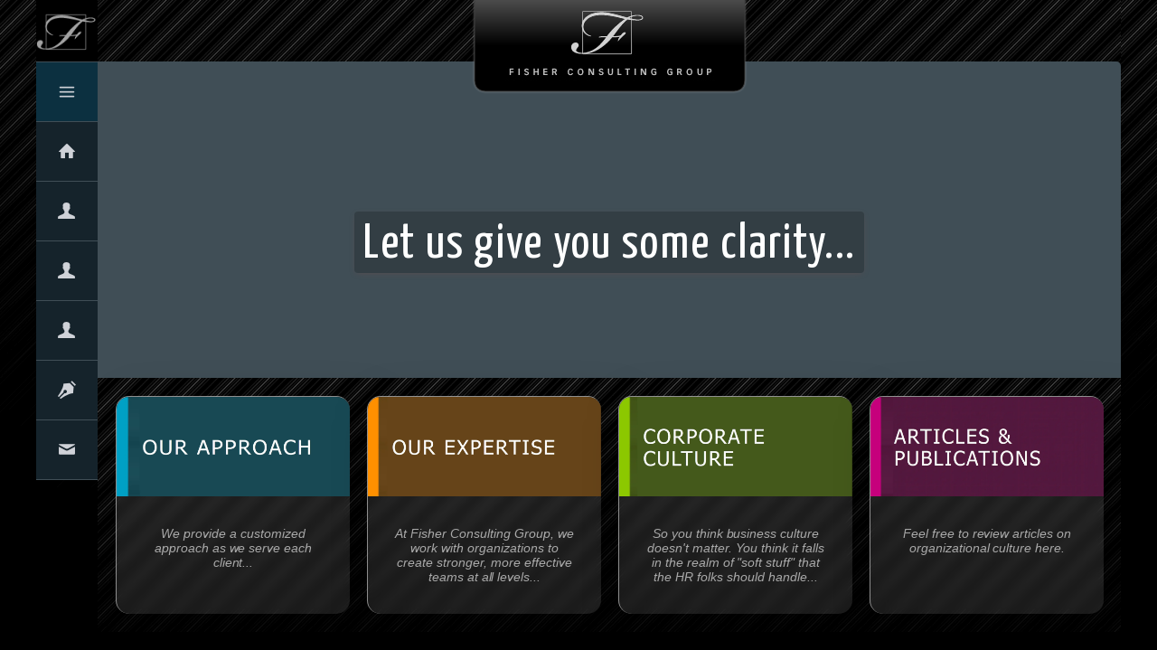

--- FILE ---
content_type: text/html; charset=utf-8
request_url: https://fisherconsultinggroup.com/
body_size: 16356
content:
<!DOCTYPE html>
<html lang="en">
<head>
    <meta charset="utf-8" />
    <meta http-equiv="X-UA-Compatible" content="IE=edge" />
    <title>Fisher Consulting Group</title>
    <meta name="HandheldFriendly" content="True" />
    <meta name="viewport" content="width=device-width, initial-scale=1.0" />
    <link rel="shortcut icon" href="/favicon.ico">
    <link rel="preconnect" href="https://fonts.gstatic.com">
    <link href="https://fonts.googleapis.com/css?family=Yanone+Kaffeesatz:400,300&display=swap" rel="stylesheet">
    <link rel="stylesheet" type="text/css" href="/assets/css/normalize.css?v=bdb5668230" />
    <link rel="stylesheet" type="text/css" href="/assets/font/style.css?v=bdb5668230" />
    <link rel="stylesheet" type="text/css" href="/assets/css/nprogress.css?v=bdb5668230" />
    <link rel="stylesheet" type="text/css" href="/assets/css/style-jens.min.css?v=bdb5668230" />
    
    <link rel="stylesheet" type="text/css" href="/assets/css/prism.css?v=bdb5668230" />
    <link rel="stylesheet" type="text/css" href="/assets/css/simple-popup.css?v=bdb5668230" />
    <link rel="stylesheet" type="text/css" href="/assets/css/jqcloud.min.css?v=bdb5668230" />
    
    <style>
    .ddajaxsidepanel,.ddottersidepanel{position:fixed;top:0;visibility:hidden;background:#0000007d;z-index:1000000;border-color:#fff;border-left:none;-moz-box-shadow:-5px 0 5px #00000030;-webkit-box-shadow:-5px 0 5px #00000030;box-shadow:-5px 0 5px #00000030;-webkit-box-sizing:border-box;-moz-box-sizing:border-box;box-sizing:border-box}
    .ddajaxsidepanel .panelhandle,.ddottersidepanel .panelhandle{width:24px;height:120px;position:absolute;left:0;z-index:99;top:35%;cursor:pointer;background-image: url("data:image/svg+xml,%3Csvg version='1.1' id='Layer_1' xmlns='http://www.w3.org/2000/svg' xmlns:xlink='http://www.w3.org/1999/xlink' x='0px' y='0px' width='23px' height='120px' viewBox='0 0 23 120' enable-background='new 0 0 23 120' xml:space='preserve'%3E%3Cimage id='image0' width='23' height='120' x='0' y='0' xlink:href='[data-uri]%0AAP+Hj8y/AAAAB3RJTUUH5AMCAQwPkWB5xQAAAoRJREFUWMPtmL2OEzEUhT//ZLMo5SbQoqWHNBQU%0ACBpehddCghIJCkqafQq0VURFw65EQ7EZ25fCd2xPshOyEgiK8chSxvPdM8eeicY6RngnVxzTFrw2%0A5q1cAYujCsBfscAy19M5YDAACALcNPANHixz5sAMh8Xiy+VA4pRIV9UXDezxeMACkPAEAoAWzHup%0ADJ/gcQrnAlvOcoEHsAWeYUpBIjalkdTjFXbqv9eOt+Ng1ZDDlZWJ+isBjkjCwxzLCRaDY4ZtcINF%0ASFhOSLiMg1Vtix2Y6ec1I+mYB4NX7bwuDoNB9B4eIWLxBLqMZ02jvaoLomNOx8sjzIN5OKtbBLSg%0Ab5ZSmYdduYvBqUx/OHx9EPke9RWr/mnVe9AUfLebffy49ifw3sbfUZ/wCZ/wCZ/wCb8LfsG3g7gf%0Anm7YcM4L7h1vZsMbvtzN+wXv+fF7M7Vdcskr1seuzBnwmU/8PIRfDwrO+M4Hvh5Sv94dGCCj3mEF%0ALHmMYTuOnxUUnrGkazbMe3iFH7KGZpc6ambFgqesSHvwrfgjnuBG5rODn7Pm/oHXdAd/Oaq7v6hH%0AtAmf8Amf8An/r3DR/s/MSLGw36sxn25xLaMzsDkGyocAESFpj4CUq4lYv3xC0nDIaHaSgagyaqYH%0AXVHNUYg0d0nFgQchaMZjdOZ9nJOIBLUXiOhnOJHoMFjNk/qpRi3pSHrFww2nbLEIkQ5XUhkhElV7%0AqxsKDxDxJN23SEmp+ql2JAYxWtSgL0NtSCd0BLbqvHivOxfXLFueaoZTxSkbqDQIGCEQCE0iWR5T%0Ap0jYiS/TML6s70NHxOEIjXosNvLz8O1eOq9/G18O2wOM8FHCyH+nbTOWPDe/ALVD/hNRTYHKAAAA%0AJXRFWHRkYXRlOmNyZWF0ZQAyMDIwLTAzLTAyVDAxOjEyOjE1KzAzOjAwvKCTlwAAACV0RVh0ZGF0%0AZTptb2RpZnkAMjAyMC0wMy0wMlQwMToxMjoxNSswMzowMM39KysAAAAASUVORK5CYII=' /%3E%3C/svg%3E");background-repeat:no-repeat}.ddajaxsidepanel .contentarea,.ddottersidepanel .contentarea{height:100%;padding:10px}table.sidepanelwrap td:not([align]),th:not([align]){text-align:center;vertical-align:middle}audio{vertical-align:baseline;border:5px solid #d3d3d3;border-radius:50px}audio:focus{outline:0}details{width:100%;padding:15px;border-radius:5px}details p{width:auto;padding:1em 0 0}summary{padding:0 0 0 15px;margin:-5px;cursor:pointer;border-radius:5px;outline:none}summary>h3{display:inline}
    div.ddajaxsidepanel iframe{width:100%;height:100%;margin:0;padding:0;/*background-color:#fff;*/border:0 none}div.otterpop{height:100vh;background-color:#fff}div.otterpop iframe{height:calc(100vh + 47px);width:100%;margin:-67px 0 0;padding:0;border:0 none}div.ddottersidepanel iframe{height:calc(100vh + 37px);width:100%;margin:-77px 0 0;padding:0;border:0 none;border-bottom:20px #fff inset}div.otterframe{overflow:hidden;border-radius:10px;background-color:#fff;width:30em;margin:auto;box-shadow:-1px 3px 15px -4px rgba(0,0,0,.76)}div.otterframe iframe{height:500px;width:100%;border:0 none;margin:-57px 0 1.5em 0!important}@media (max-width:767px){div.otterframe{width:100%;box-shadow:none}}
    .kg-gallery-container{position:relative;padding:.75em}.kg-embed-card,.kg-gallery-image,.kg-gallery-row,img.kg-image{display:flex}.kg-image-card{margin:0 auto 20px;width:fit-content;width:-moz-fit-content}img.kg-image{width:auto;margin:0 auto;max-width:100%;height:auto;max-height:60vh}figure.kg-card.kg-gallery-card.kg-width-wide{margin:20px 3px;padding:0;border:none}.kg-gallery-image img{display:block;margin:0;width:100%;height:100%}.kg-gallery-image:not(:first-of-type){margin:0 0 0 .75em}.kg-gallery-row:not(:first-of-type){margin:.75em 0 0}.kg-gallery-card+.kg-gallery-card,.kg-gallery-card+.kg-image-card,.kg-image-card+.kg-gallery-card{margin-top:.75em}.kg-gallery-card.kg-card-hascaption+.kg-gallery-card,.kg-gallery-card.kg-card-hascaption+.kg-image-card,.kg-image-card.kg-card-hascaption+.kg-gallery-card{margin-top:1.75em}
    .kg-bookmark-card a:hover{color:#000}.kg-bookmark-content{flex-grow:999;padding:20px;font-size:.8rem}.kg-bookmark-title{font-weight:600;font-size:1rem;line-height:1.1em;overflow-y:hidden}
    .kg-bookmark-card:hover .kg-bookmark-title{text-decoration:underline}.kg-bookmark-card:hover .kg-bookmark-container{box-shadow:0 3px 6px rgba(12,12,94,.1)}.kg-bookmark-card:hover figcaption{text-shadow:0 2px 6px rgba(12,12,94,.3)}.kg-bookmark-description{color:#999}.kg-bookmark-description,.kg-bookmark-metadata{margin-top:.5em;line-height:1.5em;flex-wrap:wrap;overflow-y:hidden}.kg-bookmark-metadata{display:flex;align-items:center}.kg-bookmark-thumbnail{position:relative;min-width:10rem;max-height:100%}.kg-bookmark-thumbnail img{vertical-align:bottom;object-fit:cover;width:100%;height:100%;position:absolute;top:0;left:0;border-radius:0 3px 3px 0}.kg-bookmark-icon{width:22px;height:22px;margin-right:8px;vertical-align:bottom}.kg-bookmark-author:after{content:"\2022";margin:0 6px}
    a.kg-bookmark-container{display:flex;min-height:148px;font-family:-apple-system,BlinkMacSystemFont,Segoe UI,Roboto,Oxygen,Ubuntu,Cantarell,Open Sans,Helvetica Neue,sans-serif;border-radius:3px}.kg-bookmark-content{display:flex;flex-direction:column;flex-grow:1;flex-basis:100%;align-items:flex-start;justify-content:flex-start;padding:20px}.kg-bookmark-thumbnail{position:relative;flex-grow:1;min-width:33%}
    .kg-bookmark-card,.kg-embed-card{box-sizing:border-box;border-radius:4px;background:#0c3040}.kg-bookmark-thumbnail img{width:100%;height:100%;-o-object-fit:cover;object-fit:cover;position:absolute;top:0;left:0;border-top-right-radius:4px;border-bottom-right-radius:4px}
    @media screen and (max-width:768px){.kg-bookmark-thumbnail{display:none}.kg-bookmark-content{width:100%}.kg-bookmark-title{font-size:1rem}.kg-bookmark-description{font-size:.8rem}.kg-bookmark-author,.kg-bookmark-publisher{white-space:nowrap}}
    @-webkit-keyframes spin{from{-webkit-transform:rotate(0);opacity:.4}50%{-webkit-transform:rotate(180deg);opacity:1}to{-webkit-transform:rotate(360deg);opacity:.4}}@-moz-keyframes spin{from{-moz-transform:rotate(0);opacity:.4}50%{-moz-transform:rotate(180deg);opacity:1}to{-moz-transform:rotate(360deg);opacity:.4}}@-ms-keyframes spin{from{-ms-transform:rotate(0);opacity:.4}50%{-ms-transform:rotate(180deg);opacity:1}to{-ms-transform:rotate(360deg);opacity:.4}}@-o-keyframes spin{from{-o-transform:rotate(0);opacity:.4}50%{-o-transform:rotate(180deg);opacity:1}to{-o-transform:rotate(360deg);opacity:.4}}@keyframes spin{from{transform:rotate(0);opacity:.2}50%{transform:rotate(180deg);opacity:1}to{transform:rotate(360deg);opacity:.2}}.soundcite-loaded{border-radius:6px;padding:0 5px 0 5px;display:inline-block;cursor:pointer}.soundcite-loaded:before{display:inline-block;content:"";vertical-align:-10%;margin-right:.25em}.soundcite-loading:before{margin-right:.5em;font-size:.9em;position:relative;top:-.05em;height:.75em;width:.75em;border:2px solid #000;border-right-color:transparent;border-radius:50%;-webkit-animation:spin 1s linear infinite;-moz-animation:spin 1s linear infinite;-ms-animation:spin 1s linear infinite;-o-animation:spin 1s linear infinite;animation:spin 1s linear infinite}.soundcite-play:before{font-size:.9em;position:relative;top:-.05em;border:.5em solid transparent;border-left:.75em solid #000}.soundcite-pause:before{font-size:.9em;position:relative;top:-.05em;height:1em;border-left:.75em double #000;border-right:.5em solid transparent}.soundcite-loading:before{border:2px solid #000!important}.dark-mode .soundcite-loading:before{border:2px solid #fff!important}.soundcite-loaded{background-color:rgba(0,0,0,.15)!important}.dark-mode .soundcite-loaded{background-color:#ffffff26!important}.soundcite-play:before{border-left:.75em solid #000!important}.dark-mode .soundcite-play:before{border-left:.75em solid #fff!important}.soundcite-pause:before{border-left:.75em double #000!important}.dark-mode .soundcite-pause:before{border-left:.75em double #fff!important}
    [data-tooltip]{display:inline-block;position:relative;cursor:help}[data-tooltip]:before{content:attr(data-tooltip);display:none;position:absolute;border:1px solid #4e0050;background:#a5a5a5;color:#fff;padding:4px 8px;font-size:14px;line-height:1.4;min-width:100px;text-align:center;border-radius:4px}[data-tooltip-position=bottom]:before,[data-tooltip-position=top]:before{left:50%;-ms-transform:translateX(-50%);-moz-transform:translateX(-50%);-webkit-transform:translateX(-50%);transform:translateX(-50%)}[data-tooltip-position=left]:before,[data-tooltip-position=right]:before{top:50%;-ms-transform:translateY(-50%);-moz-transform:translateY(-50%);-webkit-transform:translateY(-50%);transform:translateY(-50%)}[data-tooltip-position=top]:before{bottom:100%;margin-bottom:6px}[data-tooltip-position=right]:before{left:100%;margin-left:6px}[data-tooltip-position=bottom]:before{top:100%;margin-top:6px}[data-tooltip-position=left]:before{right:100%;margin-right:6px}[data-tooltip]:after{content:'';display:none;position:absolute;width:0;height:0;border-color:transparent;border-style:solid}[data-tooltip-position=bottom]:after,[data-tooltip-position=top]:after{left:50%;margin-left:-6px}[data-tooltip-position=left]:after,[data-tooltip-position=right]:after{top:50%;margin-top:-6px}[data-tooltip-position=top]:after{bottom:100%;border-width:6px 6px 0;border-top-color:#4e0050}[data-tooltip-position=right]:after{left:100%;border-width:6px 6px 6px 0;border-right-color:#4e0050}[data-tooltip-position=bottom]:after{top:100%;border-width:0 6px 6px;border-bottom-color:#4e0050}[data-tooltip-position=left]:after{right:100%;border-width:6px 0 6px 6px;border-left-color:#4e0050}[data-tooltip]:hover:after,[data-tooltip]:hover:before{display:block;z-index:50}
    </style>
    <style>.i-thumbnail-container{width:calc(1440px * .25);height:calc(900px * .25);display:inline-block;overflow:hidden;position:relative;background:#f9f9f9}.i-thumbnail-container::before{position:absolute;left:calc(50% - 16px);top:calc(50% - 18px);opacity:.2;display:block;-ms-zoom:2;-o-transform:scale(2);-moz-transform:scale(2);-webkit-transform:scale(2);content:url([data-uri])}.i-thumbnail{-ms-zoom:.25;-moz-transform:scale(.25);-moz-transform-origin:0 0;-o-transform:scale(.25);-o-transform-origin:0 0;-webkit-transform:scale(.25);-webkit-transform-origin:0 0}.i-thumbnail,.i-thumbnail iframe{width:1440px;height:900px}.i-thumbnail iframe{opacity:0;transition:all .3s ease-in-out}.i-thumbnail:after{content:"";display:block;position:absolute;top:0;left:0;right:0;bottom:0}
    </style>
    <noscript><style>.wookmarkWrap #wookmark .item{visibility:visible;}#container{opacity:1;}</style></noscript>
    <meta name="description" content="Creating high performance organizations, teams, and individuals">
    <link rel="canonical" href="https://fisherconsultinggroup.com/">
    <meta name="referrer" content="no-referrer-when-downgrade">
    
    <meta property="og:site_name" content="Fisher Consulting Group">
    <meta property="og:type" content="website">
    <meta property="og:title" content="Fisher Consulting Group">
    <meta property="og:description" content="Creating high performance organizations, teams, and individuals">
    <meta property="og:url" content="https://fisherconsultinggroup.com/">
    <meta property="article:publisher" content="https://www.facebook.com/ghost">
    <meta name="twitter:card" content="summary">
    <meta name="twitter:title" content="Fisher Consulting Group">
    <meta name="twitter:description" content="Creating high performance organizations, teams, and individuals">
    <meta name="twitter:url" content="https://fisherconsultinggroup.com/">
    <meta name="twitter:site" content="@ghost">
    
    <script type="application/ld+json">
{
    "@context": "https://schema.org",
    "@type": "WebSite",
    "publisher": {
        "@type": "Organization",
        "name": "Fisher Consulting Group",
        "url": "https://fisherconsultinggroup.com/",
        "logo": {
            "@type": "ImageObject",
            "url": "https://fisherconsultinggroup.com/content/images/2023/03/footer-logo.gif"
        }
    },
    "url": "https://fisherconsultinggroup.com/",
    "mainEntityOfPage": "https://fisherconsultinggroup.com/",
    "description": "Creating high performance organizations, teams, and individuals"
}
    </script>

    <meta name="generator" content="Ghost 5.75">
    <link rel="alternate" type="application/rss+xml" title="Fisher Consulting Group" href="https://fisherconsultinggroup.com/rss/">
    
    <script defer src="https://cdn.jsdelivr.net/ghost/sodo-search@~1.1/umd/sodo-search.min.js" data-key="e1b7929efadcdfd98e15ab0e3a" data-styles="https://cdn.jsdelivr.net/ghost/sodo-search@~1.1/umd/main.css" data-sodo-search="https://fisherconsultinggroup.com/" crossorigin="anonymous"></script>
    
    <link href="https://fisherconsultinggroup.com/webmentions/receive/" rel="webmention">
    <script defer src="/public/cards.min.js?v=bdb5668230"></script>
    <link rel="stylesheet" type="text/css" href="/public/cards.min.css?v=bdb5668230">
    <style>
/* JEN STUDIO THEME ONLY */
    
#wrapper {
    max-width: 1200px !important;
    margin: 0 auto;
}
    
.postContent.doubleColumn center {
    margin-bottom: 20px;
    background: #44591b82;
    border-radius: 5px;
}
 
.header-logo {
	width: 305px;
    height: 108px;
margin: 0 auto -40px;
padding: 0;
position: relative;
z-index: 1;

}
    
#postMain {
    padding-top: 40px;
    }
    
.pag {
    display: none !important;
}
    
.featuredContainer {
  height: auto;
}
    
.featuredContainer {
    height: 66%;
    min-height: 350px;
    max-height: 350px;
}
    
.featuredContainer.show {
    border-radius: 0 5px 0 0;
}
    
.featuredContainer .contentWrap {
  width: auto;
}
    
.featuredContainer .contentWrap .dateStamp,
.featuredContainer .contentWrap p,
.featuredContainer .contentWrap footer,
.featuredContainer .pagination,
.tagShare,
#newsFeed .noResults .dot,
#newsFeed .previewContainer .dot,
#controls,
.logoContain .copy,  
#newsFeed .noResults .dateStamp,
#newsFeed .previewContainer .dateStamp,
    #newsFeed,
#postMain .postContent .tags,
figcaption,
.wookmarkWrap #wookmark .item .postTitle {
	display:none;
}

nav #mainNav li ul li a {
  padding-left: 35px !important;
}
    
#newsFeed .previewContainer:hover {
  background: #000 !important;
}
    
#newsFeed .previewContainer:first-of-type .content {
	border: none !important;
}
    
nav .logoContain {
  background: #000 !important;
}
    
nav .logoContain .logo img {
  width: 260px !important;
  padding: 10px 0 10px 0 !important;
}
    
#newsFeed #filters {
    border-bottom: none !important;
    color: #459fe2;
    font-family: yanone kaffeesatz,sans-serif;
    font-size: 20px;
    background: transparent;
}

#newsFeed .noResults::after,
#newsFeed .previewContainer:last-of-type::after,
#newsFeed .previewContainer:not(.active)::before {
  background: #4e5962;
}

#newsFeed .noResults .content,
#newsFeed .previewContainer .content,
#newsFeed .previewContainer:first-of-type .content {
    border-left: solid 1px #0c3040 !important;
}
       
#newsFeed #tags ul {
    background: transparent !important;
}
    
#newsFeed #feed {
  background: #15232b !important;
}

#newsFeed .noResults h1,
#newsFeed .previewContainer h1 {
  color: #fff !important;
  font-weight: normal !important;
}
    
.dateStamp,
.postTitle,
h1, h2, h3, h4, h5 {
  color: #fff !important;
}
    
div#speechkit-player {
    width: 82% !important;
    margin: 0 auto 1em !important
    }
    
.article-excerpt {
    margin: 0 0 1rem;
    font-size: 1rem;
    line-height: 1.2em;
    opacity: .6;
}
    
.kg-bookmark-description {
    font-size: unset;
}

#discourse-comments,
.kg-audio-thumbnail,
.kg-audio-title {
    display: none;
    }
    
.kg-audio-card {
    min-height: 40px;
    }
    
.kg-file-card a.kg-file-card-container {
  display: flex !important;
  min-height: unset;
}
    
.kg-file-card {
  display: flex !important;
  padding-bottom: 20px !important;
  margin-top: -20px !important;
}
    
.kg-file-card-title {
    display: none;
}
    
body, #wrapper, #mainContainer, #container, .wookmarkWrap, nav, #mainNav {
    background: #000 url(https://fisherconsultinggroup.com/content/images/2023/03/back-1.gif) repeat-x !important;
    color: #a9a9a9;
}
    
/*    
.wookmarkWrap {
    background: #a0a7b6 !important;
    background: #7d8491 !important;
}
    */

.gh-portal-triggerbtn-container .with-label {
    background: #4e0050bf !important;
    height: 50px !important;
}
   
html, 
body,    
#container {
  height: 100%;
}
 
.wookmarkWrap {
    height: 100%;
    overflow: visible;
    border-radius: 0 0 5px 5px;
}

#mainContainer {
    height: 100% !important;
	overflow-x: hidden !important;
}
#newsFeed {
    background: transparent;
}
#newsFeed #feed {
    background: #e2e5eb
}
#newsFeed .noResults h1, #newsFeed .previewContainer h1 {
    color: #ffffff;
}
    
#newsFeed .noResults h1, #newsFeed .previewContainer h1 {
    color: #4e0050;
    font-weight: 800;
}
    
#newsFeed .noResults .dateStamp, #newsFeed .previewContainer .dateStamp {
    color: #000000;
}
    
nav #mainNav .menu {
    background: #0c3040;
    position: fixed;
    top: 68px;
    z-index: 999999;
}    

nav #mainNav li .title {
    font-size: 18px;
    font-family: yanone kaffeesatz,sans-serif;
}   
.wookmarkWrap #wookmark .item {
    border-radius: 5px;
    box-shadow: -1px 3px 15px -4px #624c4c;
}
    
.wookmarkWrap #wookmark .item {
  background: #000 !important;
}
    
.wookmarkWrap #wookmark .item,
.wookmarkWrap #wookmark .item:hover {
    border-top: 1px solid rgba(255, 255, 255, 0.5);
    border-left: 1px solid rgba(255, 255, 255, 0.5);
    backdrop-filter: blur(5px);
    cursor: pointer;
    box-shadow: 20px 20px 50px rgb(0 0 0 / 50%);
    border-radius: 15px;
    background: rgba(255, 255, 255, 0.1) !important;
    width: 258px !important;
    height: 240px !important;
}    
    
.wookmarkWrap #wookmark .item .postTitle a {
  color: #fff !important;
  text-decoration: none;
}
    
audio {
    box-shadow: -1px 3px 15px -4px #624c4c;
}
    
.wookmarkWrap #wookmark .item .content {
    margin: 20px 20px 0;
}
 
.wookmarkWrap #wookmark .item .dateStamp,
.wookmarkWrap #wookmark .item footer {
    display: none;
}

.wookmarkWrap #wookmark .item .content {
    text-align: center;
    margin: 30px;
}

@media only screen and (max-width: 490px) {
.wookmarkWrap #wookmark .item {
	position: absolute;  
    }
}

.tagShare .share {
    position: relative;
    margin: 0;
    left: -100px !important;
}
.tagShare .shareIcon {
    background: #6fa3c096;
    border-radius: 0 50% 50% 0;
}
.shareIcon:hover~.share, .share:hover {
    position: relative;
    right: 20px;
    padding-left: 120px;
    display:block;
}
#postMain .postContent a.icon-twitter:hover,
#postMain .postContent a.icon-facebook:hover {
    margin: 0;
    padding: 5px;
    border: 1px solid #6fa3c0;
}
.tagShare {
    color: #000;
    width: 100%;
    height: auto;
    top: 0;
    left: 0;
    line-height: 15px;
}
#wookmark .tagShare {
    position: relative;
}
    
#wookmark .shareIcon,
#wookmark .share {
    display:none;
}
    
.tagShare .tags {
    background: transparent;
    padding: 0 10px 10px;
    font-family: yanone kaffeesatz,sans-serif;
    width: -webkit-fill-available;
    width: -moz-available;
}
    

    
.tags a,
#postMain .postContent .tags a {
    letter-spacing: .030em;
    font-family: 'Yanone Kaffeesatz', sans-serif;
    display: inline-block;
}

.tagShare a {
    color: #6fa3c0;
    padding: 3px 5px 1px;
}
    

nav .logoContain .logo img {
    -moz-box-shadow: -1px 3px 15px -4px #624c4c;
    -webkit-box-shadow: -1px 3px 15px -4px #624c4c;
    box-shadow: -1px 3px 15px -4px #624c4c;
}
    
#postMain img {
    border-radius: 5px;
    -moz-box-shadow: -1px 3px 15px -4px #624c4c;
    -webkit-box-shadow: -1px 3px 15px -4px #624c4c;
    box-shadow: -1px 3px 15px -4px #624c4c;
}
    
#postMain .postContent {
    text-align: left;
}
p #postMain .postContent a {

    }
    
#postMain .postContent a,
a.kg-bookmark-container {

}
    
    
h1 a, h2 a, h3 a, h4 a, h5 a, h6 a {
    letter-spacing: .030em;
    font-family: 'Yanone Kaffeesatz', sans-serif;
    color: #3495db;
    border-radius: 4px;
    box-shadow: 0px 2px 7px -3px #624c4c;
    display: inline-block !important;
    padding: 8px 9px 3px 10px !important;
    background: #0003;
}   

#postMain .postContent a:hover,
#postMain .postContent a:active,
.kg-bookmark-card a:hover,
.kg-embed-card a:active,
a.kg-bookmark-container a:hover,
a.kg-bookmark-container a:active {
    color: #009a49;
    background: transparent !important;
}

#newsFeed #tags ul a,
#newsFeed #tags ul a:hover,
#newsFeed #tags ul a:active,
#newsFeed #filters input[type=radio]+label,
#postMain .postContent a,
#postMain .postContent a:hover,
#postMain .postContent a:active {
    filter: drop-shadow(1px 4px 2px rgba(0,0,0,0.2));
}
    
#newsFeed #tags ul a:hover,
#newsFeed #tags ul a:active,
#postMain .postContent a:hover,
#postMain .postContent a:active {
    background: transparent;
    color: #009a49 !important;
}
    
#postMain .postContent {
    min-height: 500px;
    text-align: left;
}
    
#postMain .tagShare {
    margin: 0;
}

#postMain .postContent .tags {
margin-bottom:20px
}
    
#postMain .postContent .tags,
figcaption {
    text-align: center;
    padding: 0;
    font-family: yanone kaffeesatz,sans-serif;
}
  
#postMain .postContent h1.postTitle {
    margin-bottom: 5px !important;
}    
    
#postMain .postContent .dateStamp,
.dateStamp a {
    margin: 0 0 7px !important; 
    display: none;
}
   
#postMain .postContent hr {
    background: #ebebeb30;
    height: 3px;
    margin-top: 25px;
    margin-bottom: 25px;
}
    
#postMain .postContent ol,
#postMain .postContent ul {
    border-left: solid 10px #ebebeb30;
}

        
.kg-image-card { float: right }
    

.kg-bookmark-card,
.kg-embed-card
.kg-card {
    box-shadow: -1px 3px 15px -4px #624c4c;
    background: #fff;
}    

#newsFeed #filters {
    border-bottom: 4px solid #e0e0e0;
    color: #459fe2;
    font-family: yanone kaffeesatz,sans-serif;
    font-size: 20px;
}
#newsFeed #filters #navUnderline {
    margin-top: -20.5px;
    line-height: 7px;
    height: 7px;
}    
#newsFeed #filters input[type=radio]:nth-of-type(3):checked+label~#navUnderline #highlight {
    margin-left: 65%;
    width: 35%;
}
#newsFeed #filters input[type=radio]:nth-of-type(2):checked+label~#navUnderline #highlight {
    margin-left: 23%;
    width: 35%;
}
#newsFeed #filters input[type=radio]:nth-of-type(1):checked+label~#navUnderline #highlight {
    margin-left: -5px;
    width: 20%;
}
#newsFeed #tags ul {
    font-size: 18px;
    letter-spacing: 1px;
    box-shadow: 0px 2px 7px -3px #624c4c;
    background: #fff
}
    
    
    
#newsFeed .noResults .dateStamp,
#newsFeed .noResults h1,
#newsFeed .noResults p,
#newsFeed .previewContainer .dateStamp,
#newsFeed .previewContainer h1,
#newsFeed .previewContainer p {
    padding-left: 10px;
}
#newsFeed .noResults .content,
#newsFeed .previewContainer .content {
    padding: 10px 0;
}
#newsFeed .noResults h1, #newsFeed .previewContainer h1 {
    margin-top: 5px;
    line-height: 17.5px;
    font-size: 13px;
}
    
    
.cursor {
	position: relative;
}
.cursor i {
    position: absolute;
    width: 3px;
    height: 20px;
    background-color: #ef6752;
    left: 5px;
    top: 5px;
    animation-name: blink;
    animation-duration: 1000ms;
    animation-iteration-count: infinite;
    opacity: 1;
}
.cursor input:focus + i {
	display: none;
}
@keyframes blink {
	from { opacity: 1; }
	to { opacity: 0; }
}
    
#newsFeed #search input[type=text] {
    color: #404e56;
    padding: 7px 0 5px 5px;
    font-size: 13px;
    font-family: "PT Sans","Myriad Pro",sans-serif;
}
#newsFeed #search input~label {
    display: none;
}    
    
@media only screen and (max-width: 680px) {
    
#postMain {
    padding-top: 60px;
    }
    
#postMain .postContent {
    margin-top: 0;
    }
}    
    
@media only screen and (min-width: 681px) {
#postMain .showHeroImage {
    margin: 7px 0 0 10px;
    width: 50%;
    float:right;
    height:auto;
    }
}

@media only screen and (min-width: 681px) {
#postMain .postContent.doubleColumn .showHeroImage {
    margin: 0 0 20px 0;
    width: 100%;
    float:left;
    height:auto;
    }
}
    
@media only screen and (min-width: 1300px) {
#postMain .postContent.doubleColumn {
    margin: 20px 6% 20px !important;
    width: auto !important;
    }
}

.author-template #postMain div.heroImage.showHeroImage {
    background-repeat: no-repeat;
    background-size: contain;
    width: 100%;
    height: 200px;
    margin: 0 auto;
}
#postMain section.postContent.authorColumn {
    text-align:center;
}
    
.featuredContainer #controls .left,
.featuredContainer #controls .right {
    background: #00000020
}
nav .logoContain,
.featuredContainer #controls .left:hover,
.featuredContainer #controls .right:hover,
.featuredContainer .readMore:hover {
    background: #4e0050
}
nav .logoContain,
nav .logoContain .logo,
nav .logoContain .copy {
    height: 68px;
    line-height: 68px;
    margin: 0;
}
nav .logoContain .logo img {
    width: 60px;
    padding: 4px 5px 4px 3px;
}
nav .logoContain .copy img {
    padding: 10px;
    height: 50px;
    width: auto;
    opacity: .9;
}
nav #mainNav {
    margin-bottom: 68px;
    top: 68px;
    bottom: -68px;
    color: #cfd2d8;
    background: #15232b;
}
    
    
#postMain .postContent .jqcloud-word a {
    box-shadow: none;
    color: unset;
    background: unset;
    }    
    
#postMain .postContent .jqcloud-word a:hover,
#postMain .postContent .jqcloud-word a:active {
    color: unset;
    background: unset;
    }

.tagCloud {
    margin: 0 auto;
    width: auto;
    height: 250px;
    margin-left: 0;
    margin-right: 0;
    background-color: #fff;
    border-width: 1px;
    border-color: #e11e1e;
    border-radius: 4px 4px 0 0;
    box-shadow: 0px 2px 7px -3px #624c4c;
}    
    
/* END JEN STUDIO THEME ONLY */
</style>
    





<style>
    /*
.soundcite-loading:before {
    border: 2px solid #fff !important;
}
.light-mode .soundcite-loading:before {
    border: 2px solid #000 !important;
}
.soundcite-loaded {
    background-color: #ffffff26 !important;
}
.light-mode .soundcite-loaded {
    background-color: rgba(0,0,0,.15) !important;
}
.soundcite-play:before {
    border-left: 0.75em solid white !important;
}
.light-mode .soundcite-play:before {
    border-left: 0.75em solid black !important;
}
.soundcite-pause:before {
    border-left: .75em double white !important;
}
.light-mode .soundcite-pause:before {
    border-left: .75em double black !important;
}
    */
    
.soundcite-loaded {
    line-height: 1.3em !important;
    background-color: #ffffff26 !important;
}
.light-mode .soundcite-loaded {
    line-height: 1.3em !important;
    background-color: #0000000d !important;
}
.soundcite-loaded:before {
    vertical-align: -10% !important;
    margin-right: -2px !important;
}
.soundcite-play:before {
    font-size: 0.8em !important;
    top: -.07em !important;
    border: 0.5em solid transparent !important;
    border-left: 0.7em solid green !important;
}
.soundcite-pause:before {
    font-size: 0.8em !important;
    position: relative !important;
    top: -.07em !important;
    height: 1em !important;
    border-right: .5em solid transparent !important;
    border-left: .7em double red !important;
}

</style>

<style>
.sp-wrapper {z-index:999999999999}
.sp-wrapper .content {padding: 1em} 
.sp-wrapper .sp-close-button::before {
    content: 'X';
    color: red;
    opacity: 50%;
    font-size: 42px;
    font-weight: 800;
    top: 60%;
    left: 35%;
    z-index: 9;
    }

</style>

<style>
/* DOCSLAB THEME ONLY */    
    /*
body {
   background-color: #000 !important;
   background: url(https://fisher.1namespace.com/content/images/2023/03/back-1.gif) repeat-x;
}

.menu-wrapper {
    flex-direction: column;
    text-align: center;
    margin: 0 auto;
}
    
@media screen and (max-width: 1080px) and (min-width: 992px) {
.center-menu {
    margin: 0;
    }
}
    
@media screen and (max-width: 991px) {
#nav {
    position: absolute;
    top: 100%;
    background-color: #000;
    }
}
    
@media screen and (max-width: 575px) {
.mobile-menu-bar {
    margin: 0;
    }
}
    
.post-content, .post-content-footer {
    background: #26262c;
    padding: 20px;
    border-radius: 5px;
}
    
.header-area,
.hero-section,
.promo-section,
.footer-section,
.copy-right-section,
.bg-promo-section .promo-section {
    background:transparent;
}

.logo {
    max-width: 250px;
    text-align: center;
    margin: 0 auto;
}
    
.post-wrapper {
    display: flex;
    flex-wrap: wrap;
    justify-content: center;
}
    
.single-tag-box {
    padding: 0;
    height: 100%;
    transition: background-color .3s ease-in-out;
}

.hero-section,
.promo-section,
.sidebar-docs,
.promo-icon,
.breadcrumbs-section,
.tag-details,
.footer-section {
    display: none !important;
}
    
@media (min-width: 992px) {
.col-lg-4 {
    -ms-flex: 0 0 25%;
    flex: 0 0 25%;
    max-width: 25%;
    }
}
    */
</style>

<style>
/* UNIVERSAL TO ALL THEMES */
.post-author-meta,
.post-card-meta,
.post-content-footer {
    display: none !important;
}
    
div.gh-content.gh-canvas p img {
    margin: 0 auto;
}
</style>


<style>
/* mega menu */
li.menu-item-has-children {
    position: relative;
    padding-right: 20px!important;
    display: inline-block;
}
    
.center-menu ul li a,    
li.menu-item-has-children a {
    font-family: Tahoma !important;
    font-size: 14px !important;
    font-weight: 400 !important;
    letter-spacing: 0.1em;
    text-transform: uppercase !important;
    line-height: 20px;
}
    
.menu-item-has-children svg {
    position: absolute;
    right: -6px;
    top: 56%;
    transform: translate(-0%, -50%) scale(1);
    display: none;
}

ul.ghost-submenu {
    background: #fff;
    color: #000;
    padding: 0;
    border-radius: 5px;
    width: 180px;
    max-width: 180px;
    position: absolute;
    visibility: hidden;
    z-index: 1;
    opacity: 0;
    top: 24px;
    transition: 0.3s;
    box-shadow: 0 1px 5px 0 rgb(0 0 0 / 14%);
  /*  left: 0; */
}

li.menu-item-has-children:hover ul.ghost-submenu {
    visibility: visible!important;
    opacity: 1!important;
    top: 24px!important;
}

ul.ghost-submenu li {
    list-style: none;
    padding: 0;
}

    /*
ul li {
    opacity: 0;
}
    */

li.nav-item.menu-item-has-children.menu-item-has-megamenu ul.ghost-submenu {
    width: 100vh;
}
</style>

<style>
   
    /*
.center-menu ul li a {
    font-size: 14px;
    line-height: 20px;
}
    */

    
a.nav-about-fcg-has_child {
    border-bottom:4px solid #337e8b !important;
}
    
ul.ghost-submenu a.nav-our-clients-subitem,
ul.ghost-submenu a.nav-client-testimonials-subitem,
ul.ghost-submenu a.nav-contact-us-subitem {
    background: #337e8b;
    color: #fff;
    min-width: 180px;
    text-align: left;
    padding: 0 10px;
    font-size: 10px !important;
    font-weight: 400 !important;
}
    
a.nav-our-expertise-has_child {
    border-bottom:4px solid #ff9000 !important;
}
ul.ghost-submenu a.nav-assessments-subitem,
ul.ghost-submenu a.nav-services-products-subitem,
ul.ghost-submenu a.nav-how-we-work-subitem,
ul.ghost-submenu a.nav-quotes-subitem {
    background: #ff9000;
    color: #fff;
    min-width: 180px;
    text-align: left;
    padding: 0 10px;
    font-size: 10px !important;
    font-weight: 400 !important;
}    
    
a.nav-corporate-culture-has_child {
    border-bottom:4px solid #8bc800 !important;
}
ul.ghost-submenu a.nav-like-it-or-not-culture-matters-subitem,
ul.ghost-submenu a.nav-the-denison-culture-model-subitem,
ul.ghost-submenu a.nav-linking-culture-with-performance-subitem,
ul.ghost-submenu a.nav-self-assessments-subitem {
    background: #8bc800;
    color: #fff;
    min-width: 180px;
    text-align: left;
    padding: 0 10px;
    font-size: 10px !important;
    font-weight: 400 !important;
}       

a.nav-articles-publications-has_child {
    border-bottom:4px solid #c6007d !important;
}
ul.ghost-submenu a.nav-conference-presentations-subitem,
ul.ghost-submenu a.nav-conference-organizers-subitem {
    background: #c6007d;
    color: #fff;
    min-width: 180px;
    text-align: left;
    padding: 0 10px;
    font-size: 10px !important;
    font-weight: 400 !important;
}   
    
</style><style>:root {--ghost-accent-color: #390080;}</style>
</head>

<body class="preload home-template">

    <div id="wrapper">
        <input type="checkbox" id="mainNavCheck" />

        <div id="sideBar" class="closeNav">
            
            <nav>
                
                <div class="logoContain">
                    <div class="logo">
                        <a href="https://fisherconsultinggroup.com">
                                <img src="https://fisherconsultinggroup.com/content/images/2023/03/footer-logo.gif" alt="Fisher Consulting Group" />
                        </a>
                    </div>
                    <div class="copy">
                        <a href="https://fisherconsultinggroup.com">
                                <i>
                                    Creating high performance organizations, teams, and individuals
                                </i>
                        </a>
                    </div>
                </div>
                
                <ul id="mainNav">
                    <li class="menu">
                        <label for="mainNavCheck" class="togglemenu">
                            <span class="icon icon-menu"><!-- --></span>
                            <span class="title"></span>
                        </label>
                    </li>
                    <li class="openMenu search">
                        <span class="icon icon-search"><!-- --></span>
                        <span class="title search">
                            <input required placeholder="Search" id="searchSite" type="text" name="search">
                            <label class="search" for="searchSite"><!-- --></label>
                        </span>
                    </li>
                    <li>
                        <a class="ajaxLink" href="/">
                            <span class="icon icon-house"><!-- --></span>
                            <span class="title">Home</span>
                        </a>
                    </li>

                    
<li class="openMenu">
  <input type="checkbox" class="subMenuCheck" id="subMenuCheck1" />
  <label for="subMenuCheck1" class="">
    <span class="icon icon-about"></span>
    <span class="title">About The Firm</span>
    <span class="expandButton icon-down"></span>
  </label>
  <ul>
    <li><a class="ajaxLink" href="/about-fisher-consulting-group">About Us</a></li>
    <li><a class="ajaxLink" href="/our-clients">Our Clients</a></li>
    <li><a class="ajaxLink" href="/client-testimonials">Client Testimonials</a></li>
  </ul>
</li>

<li class="openMenu">
  <input type="checkbox" class="subMenuCheck" id="subMenuCheck2" />
  <label for="subMenuCheck2" class="">
    <span class="icon icon-about"></span>
    <span class="title">Our Expertise</span>
    <span class="expandButton icon-down"></span>
  </label>
  <ul>
    <li><a class="ajaxLink" href="/our-expertise">Overview</a></li>
    <li><a class="ajaxLink" href="/assessments">Assessments</a></li>
    <li><a class="ajaxLink" href="/services-and-products">Services & Products</a></li>
    <li><a class="ajaxLink" href="/our-approach">Our Approach</a></li>
    <li><a class="ajaxLink" href="/quotes-by-dr-caroline-fisher">Quotes</a></li>
  </ul>
</li>




<li class="openMenu">
  <input type="checkbox" class="subMenuCheck" id="subMenuCheck3" />
  <label for="subMenuCheck3" class="">
    <span class="icon icon-about"></span>
    <span class="title">Corporate Culture</span>
    <span class="expandButton icon-down"></span>
  </label>
  <ul>
    <li><a class="ajaxLink" href="/corporate-culture">Overview</a></li>
    <li><a class="ajaxLink" href="/like-it-or-not-culture-matters">Why Culture Matters!</a></li>
    <li><a class="ajaxLink" href="/the-denison-culture-model">The Denison Culture Model</a></li>
    <li><a class="ajaxLink" href="/linking-culture-with-performance">Linking Culture with Performance</a></li>
    <li><a class="ajaxLink" href="/self-assessments">Self-Assessments</a></li>
  </ul>
</li>


<li class="openMenu">
  <input type="checkbox" class="subMenuCheck" id="subMenuCheck4" />
  <label for="subMenuCheck4" class="">
    <span class="icon icon-pen"></span>
    <span class="title">Articles & Presentations</span>
    <span class="expandButton icon-down"></span>
  </label>
  <ul>
    <li><a class="ajaxLink" href="/articles-publications">Articles</a></li>
    <li><a class="ajaxLink" href="/conference-presentations">Conference Presentations</a></li>
    <li><a class="ajaxLink" href="/conference-organizers">Conference Organizers</a></li>
  </ul>
</li>

                    <li>
                        <a class="ajaxLink" href="/contact-us">
                            <span class="icon icon-contact"><!-- --></span>
                            <span class="title">Contact Us</span>
                        </a>
                    </li>
                </ul>
                
            </nav>
            
            <div id="newsFeed">
               <div id="filters">
                    <input type="radio" id="radio1" name="radios" value="all" checked>
                    <label for="radio1">All</label>
                    <input type="radio" id="radio2" name="radios" value="tags">
                    <label for="radio2">Tags</label>
                    <input type="radio" id="radio3" name="radios" value="search">
                    <label for="radio3">Search</label>
                    <div id="navUnderline"><div id="highlight"></div></div>
                    <div id="options">
                        <div id="tags" class="listTags">
                             <ul><!-- --></ul>
                        </div>
                        <div id="search" class="cursor">
                            <form>
                                <input required placeholder="Search" id="searchSite2" type="text" name="search">
                                <i></i>
                                <label for="searchSite2">Search</label>
                            </form>
                        </div>
                    </div>
                </div>
                <div id="feed">
                    <!-- -->
                </div>
            </div>
            
        </div>

        <div id="mainContainer">
            <div id="container" class="home-template">
                <div class="header-logo">
                    <a href="https://fisherconsultinggroup.com">
                        <img src="https://fisherconsultinggroup.com/content/images/2023/03/fcg-logo.png" alt="Fisher Consulting Group">
                    </a>
                </div>
                
<div class="featuredContainer">
    <div id="controls">
        <div class="left">
            <div class="hoverPrev">
                <div class="subHeroImage"><!-- --></div>
                <div class="textcontent">
                    <div class="postTitle"><!-- --></div>
                    <hr />
                    <div class="dateStamp"><!-- --></div>
                </div>
            </div>
            <div class="icon"><div class="icon-left"><!-- --></div></div>
        </div>
        <div class="right">
            <div class="hoverPrev">
                <div class="subHeroImage"><!-- --></div>
                <div class="textcontent">
                    <div class="postTitle"><!-- --></div>
                    <hr />
                    <div class="dateStamp"><!-- --></div>
                </div>
            </div>
            <div class="icon"><div class="icon-right"><!-- --></div>
        </div>
        </div>
    </div>
    <div class="featureContent">
        <div class="pagination"></div>
    </div>
</div>

<div class="wookmarkWrap">
    <div id="wookmark">
        


        
        <article class="post tag-hash-import-2023-03-19-06-53 tag-hash-import-2024-01-07-23-00 featured item postContainer">
            

            <a class="imageContain" href="/let-us-give-you-some-clarity/">
                <div class="subHeroImage">
                     <img src="https://images.unsplash.com/photo-1532300821639-af8f986b9d13?crop&#x3D;entropy&amp;cs&#x3D;tinysrgb&amp;fit&#x3D;max&amp;fm&#x3D;jpg&amp;ixid&#x3D;MnwxMTc3M3wwfDF8c2VhcmNofDR8fGNsZWFyfGVufDB8fHx8MTY3ODIzNjQ4MQ&amp;ixlib&#x3D;rb-4.0.3&amp;q&#x3D;80&amp;w&#x3D;2000#hero" /> 
                </div>
            </a>
            
            <div class="tagShare">
                <div class="tags" style="color: #ef6752">#</div>
                    <div class="shareIcon icon-share"></div>
                    <div class="share">
                        <a class="icon-twitter" href="https://twitter.com/share?text=Let%20us%20give%20you%20some%20clarity...&amp;url=https://fisherconsultinggroup.com/let-us-give-you-some-clarity/"
                            onclick="window.open(this.href, 'twitter-share', 'width=550,height=235');return false;"></a>
                        <a class="icon-facebook" href="https://www.facebook.com/sharer/sharer.php?u=https://fisherconsultinggroup.com/let-us-give-you-some-clarity/"
                            onclick="window.open(this.href, 'facebook-share','width=580,height=296');return false;"></a>
                    </div>
            </div>
            
            <div class="contentWrap">
                <div class="content itemPostContent">
                    <h1 class="postTitle"><a href="/let-us-give-you-some-clarity/">Let us give you some clarity...</a></h1>
                    <time class="dateStamp" datetime="2023-03-07">
                        <span>&mdash;&ensp;</span>
                        <i>Published 07 Mar by <a href="/author/jen/">Jen Wallace</a></i>
                        <span>&ensp;&mdash;</span>
                    </time>
                    <center><p><i>Excerpt</i></p></center>
                <footer>
                    <a href="/let-us-give-you-some-clarity/">
                        <div class="readMore">Read Me</div>
                    </a>
                </footer>
                </div>
            </div>

            
        </article>
        


        
        <article class="post tag-hash-import-2023-03-19-06-53 tag-hash-import-2024-01-07-23-00 featured item postContainer">
            

            <a class="imageContain" href="/let-us-give-you-some-vision/">
                <div class="subHeroImage">
                     <img src="https://images.unsplash.com/photo-1546188994-07c34f6e5e1b?crop&#x3D;entropy&amp;cs&#x3D;tinysrgb&amp;fit&#x3D;max&amp;fm&#x3D;jpg&amp;ixid&#x3D;MnwxMTc3M3wwfDF8c2VhcmNofDExfHx2aXNpb258ZW58MHx8fHwxNjc4MjM1NjE3&amp;ixlib&#x3D;rb-4.0.3&amp;q&#x3D;80&amp;w&#x3D;2000#hero" /> 
                </div>
            </a>
            
            <div class="tagShare">
                <div class="tags" style="color: #ef6752">#</div>
                    <div class="shareIcon icon-share"></div>
                    <div class="share">
                        <a class="icon-twitter" href="https://twitter.com/share?text=Let%20us%20give%20you%20some%20vision...&amp;url=https://fisherconsultinggroup.com/let-us-give-you-some-vision/"
                            onclick="window.open(this.href, 'twitter-share', 'width=550,height=235');return false;"></a>
                        <a class="icon-facebook" href="https://www.facebook.com/sharer/sharer.php?u=https://fisherconsultinggroup.com/let-us-give-you-some-vision/"
                            onclick="window.open(this.href, 'facebook-share','width=580,height=296');return false;"></a>
                    </div>
            </div>
            
            <div class="contentWrap">
                <div class="content itemPostContent">
                    <h1 class="postTitle"><a href="/let-us-give-you-some-vision/">Let us give you some vision...</a></h1>
                    <time class="dateStamp" datetime="2023-03-07">
                        <span>&mdash;&ensp;</span>
                        <i>Published 07 Mar by <a href="/author/jen/">Jen Wallace</a></i>
                        <span>&ensp;&mdash;</span>
                    </time>
                    <center><p><i>Excerpt</i></p></center>
                <footer>
                    <a href="/let-us-give-you-some-vision/">
                        <div class="readMore">Read Me</div>
                    </a>
                </footer>
                </div>
            </div>

            
        </article>
        


        
        <article class="post tag-hash-import-2023-03-19-06-53 tag-hash-import-2024-01-07-23-00 featured item postContainer">
            

            <a class="imageContain" href="/let-us-help-you-rise-above-the-rest/">
                <div class="subHeroImage">
                     <img src="https://images.unsplash.com/photo-1517728848779-e95acb6ac40f?crop&#x3D;entropy&amp;cs&#x3D;tinysrgb&amp;fit&#x3D;max&amp;fm&#x3D;jpg&amp;ixid&#x3D;MnwxMTc3M3wwfDF8c2VhcmNofDN8fHJpc2V8ZW58MHx8fHwxNjc4MjM1NDM4&amp;ixlib&#x3D;rb-4.0.3&amp;q&#x3D;80&amp;w&#x3D;2000#hero" /> 
                </div>
            </a>
            
            <div class="tagShare">
                <div class="tags" style="color: #ef6752">#</div>
                    <div class="shareIcon icon-share"></div>
                    <div class="share">
                        <a class="icon-twitter" href="https://twitter.com/share?text=Let%20us%20help%20you%20rise%20above%20the%20rest...&amp;url=https://fisherconsultinggroup.com/let-us-help-you-rise-above-the-rest/"
                            onclick="window.open(this.href, 'twitter-share', 'width=550,height=235');return false;"></a>
                        <a class="icon-facebook" href="https://www.facebook.com/sharer/sharer.php?u=https://fisherconsultinggroup.com/let-us-help-you-rise-above-the-rest/"
                            onclick="window.open(this.href, 'facebook-share','width=580,height=296');return false;"></a>
                    </div>
            </div>
            
            <div class="contentWrap">
                <div class="content itemPostContent">
                    <h1 class="postTitle"><a href="/let-us-help-you-rise-above-the-rest/">Let us help you rise above the rest...</a></h1>
                    <time class="dateStamp" datetime="2023-03-07">
                        <span>&mdash;&ensp;</span>
                        <i>Published 07 Mar by <a href="/author/jen/">Jen Wallace</a></i>
                        <span>&ensp;&mdash;</span>
                    </time>
                    <center><p><i>Excerpt</i></p></center>
                <footer>
                    <a href="/let-us-help-you-rise-above-the-rest/">
                        <div class="readMore">Read Me</div>
                    </a>
                </footer>
                </div>
            </div>

            
        </article>
        


        
        <article class="post tag-hash-import-2023-03-19-06-53 tag-hash-import-2024-01-07-23-00 featured item postContainer">
            

            <a class="imageContain" href="/we-will-get-you-on-the-right-path/">
                <div class="subHeroImage">
                     <img src="https://images.unsplash.com/photo-1617361194384-1852022fe186?crop&#x3D;entropy&amp;cs&#x3D;tinysrgb&amp;fit&#x3D;max&amp;fm&#x3D;jpg&amp;ixid&#x3D;MnwxMTc3M3wwfDF8c2VhcmNofDE1fHxqb3VybmV5fGVufDB8fHx8MTY3ODIzNjM5NA&amp;ixlib&#x3D;rb-4.0.3&amp;q&#x3D;80&amp;w&#x3D;2000#hero" /> 
                </div>
            </a>
            
            <div class="tagShare">
                <div class="tags" style="color: #ef6752">#</div>
                    <div class="shareIcon icon-share"></div>
                    <div class="share">
                        <a class="icon-twitter" href="https://twitter.com/share?text=We%20will%20get%20you%20on%20the%20right%20path...&amp;url=https://fisherconsultinggroup.com/we-will-get-you-on-the-right-path/"
                            onclick="window.open(this.href, 'twitter-share', 'width=550,height=235');return false;"></a>
                        <a class="icon-facebook" href="https://www.facebook.com/sharer/sharer.php?u=https://fisherconsultinggroup.com/we-will-get-you-on-the-right-path/"
                            onclick="window.open(this.href, 'facebook-share','width=580,height=296');return false;"></a>
                    </div>
            </div>
            
            <div class="contentWrap">
                <div class="content itemPostContent">
                    <h1 class="postTitle"><a href="/we-will-get-you-on-the-right-path/">We will get you on the right path...</a></h1>
                    <time class="dateStamp" datetime="2023-03-07">
                        <span>&mdash;&ensp;</span>
                        <i>Published 07 Mar by <a href="/author/jen/">Jen Wallace</a></i>
                        <span>&ensp;&mdash;</span>
                    </time>
                    <center><p><i>Excerpt</i></p></center>
                <footer>
                    <a href="/we-will-get-you-on-the-right-path/">
                        <div class="readMore">Read Me</div>
                    </a>
                </footer>
                </div>
            </div>

            
        </article>
        


        
        <article class="post tag-hash-import-2023-03-19-06-53 tag-hash-import-2024-01-07-23-00 featured item postContainer">
            

            <a class="imageContain" href="/slide-1/">
                <div class="subHeroImage">
                     <img src="https://images.unsplash.com/photo-1603623898218-0cb7f493309b?crop&#x3D;entropy&amp;cs&#x3D;tinysrgb&amp;fit&#x3D;max&amp;fm&#x3D;jpg&amp;ixid&#x3D;MnwxMTc3M3wwfDF8c2VhcmNofDQ4fHxkaXJlY3Rpb258ZW58MHx8fHwxNjc4MjMzODI2&amp;ixlib&#x3D;rb-4.0.3&amp;q&#x3D;80&amp;w&#x3D;2000#hero" /> 
                </div>
            </a>
            
            <div class="tagShare">
                <div class="tags" style="color: #ef6752">#</div>
                    <div class="shareIcon icon-share"></div>
                    <div class="share">
                        <a class="icon-twitter" href="https://twitter.com/share?text=We%20will%20point%20you%20in%20the%20right%20direction...&amp;url=https://fisherconsultinggroup.com/slide-1/"
                            onclick="window.open(this.href, 'twitter-share', 'width=550,height=235');return false;"></a>
                        <a class="icon-facebook" href="https://www.facebook.com/sharer/sharer.php?u=https://fisherconsultinggroup.com/slide-1/"
                            onclick="window.open(this.href, 'facebook-share','width=580,height=296');return false;"></a>
                    </div>
            </div>
            
            <div class="contentWrap">
                <div class="content itemPostContent">
                    <h1 class="postTitle"><a href="/slide-1/">We will point you in the right direction...</a></h1>
                    <time class="dateStamp" datetime="2023-03-07">
                        <span>&mdash;&ensp;</span>
                        <i>Published 07 Mar by <a href="/author/jen/">Jen Wallace</a></i>
                        <span>&ensp;&mdash;</span>
                    </time>
                    <center><p><i>Excerpt of Slide 1</i></p></center>
                <footer>
                    <a href="/slide-1/">
                        <div class="readMore">Read Me</div>
                    </a>
                </footer>
                </div>
            </div>

            
        </article>
        


        
        <article class="post tag-our-expertise tag-hash-import-2023-03-19-06-53 tag-hash-import-2024-01-07-23-00 item postContainer">
            

            <a class="imageContain" href="/our-approach/">
                <div class="subHeroImage">
                     <img src="/content/images/2023/03/our-approach.webp#hero" /> 
                </div>
            </a>
            
            <div class="tagShare">
                <div class="tags" style="color: #ef6752">#<a href="/tag/our-expertise/">Our Expertise</a></div>
                    <div class="shareIcon icon-share"></div>
                    <div class="share">
                        <a class="icon-twitter" href="https://twitter.com/share?text=Our%20Approach&amp;url=https://fisherconsultinggroup.com/our-approach/"
                            onclick="window.open(this.href, 'twitter-share', 'width=550,height=235');return false;"></a>
                        <a class="icon-facebook" href="https://www.facebook.com/sharer/sharer.php?u=https://fisherconsultinggroup.com/our-approach/"
                            onclick="window.open(this.href, 'facebook-share','width=580,height=296');return false;"></a>
                    </div>
            </div>
            
            <div class="contentWrap">
                <div class="content itemPostContent">
                    <h1 class="postTitle"><a href="/our-approach/">Our Approach</a></h1>
                    <time class="dateStamp" datetime="2023-03-07">
                        <span>&mdash;&ensp;</span>
                        <i>Published 07 Mar by <a href="/author/jen/">Jen Wallace</a></i>
                        <span>&ensp;&mdash;</span>
                    </time>
                    <center><p><i>We provide a customized approach as we serve each client...</i></p></center>
                <footer>
                    <a href="/our-approach/">
                        <div class="readMore">Read Me</div>
                    </a>
                </footer>
                </div>
            </div>

            
        </article>
        


        
        <article class="post tag-our-expertise tag-hash-import-2023-03-19-06-53 tag-hash-import-2024-01-07-23-00 item postContainer">
            

            <a class="imageContain" href="/our-expertise/">
                <div class="subHeroImage">
                     <img src="/content/images/2023/03/our-expertise.webp#hero" /> 
                </div>
            </a>
            
            <div class="tagShare">
                <div class="tags" style="color: #ef6752">#<a href="/tag/our-expertise/">Our Expertise</a></div>
                    <div class="shareIcon icon-share"></div>
                    <div class="share">
                        <a class="icon-twitter" href="https://twitter.com/share?text=Our%20Expertise&amp;url=https://fisherconsultinggroup.com/our-expertise/"
                            onclick="window.open(this.href, 'twitter-share', 'width=550,height=235');return false;"></a>
                        <a class="icon-facebook" href="https://www.facebook.com/sharer/sharer.php?u=https://fisherconsultinggroup.com/our-expertise/"
                            onclick="window.open(this.href, 'facebook-share','width=580,height=296');return false;"></a>
                    </div>
            </div>
            
            <div class="contentWrap">
                <div class="content itemPostContent">
                    <h1 class="postTitle"><a href="/our-expertise/">Our Expertise</a></h1>
                    <time class="dateStamp" datetime="2023-03-07">
                        <span>&mdash;&ensp;</span>
                        <i>Published 07 Mar by <a href="/author/jen/">Jen Wallace</a></i>
                        <span>&ensp;&mdash;</span>
                    </time>
                    <center><p><i>At Fisher Consulting Group, we work with organizations to create stronger, more effective teams at all levels...</i></p></center>
                <footer>
                    <a href="/our-expertise/">
                        <div class="readMore">Read Me</div>
                    </a>
                </footer>
                </div>
            </div>

            
        </article>
        


        
        <article class="post tag-corporate-culture tag-hash-import-2023-03-19-06-53 tag-hash-import-2024-01-07-23-00 item postContainer">
            

            <a class="imageContain" href="/corporate-culture/">
                <div class="subHeroImage">
                     <img src="/content/images/2023/03/corporate-culture.webp#hero" /> 
                </div>
            </a>
            
            <div class="tagShare">
                <div class="tags" style="color: #ef6752">#<a href="/tag/corporate-culture/">Corporate Culture</a></div>
                    <div class="shareIcon icon-share"></div>
                    <div class="share">
                        <a class="icon-twitter" href="https://twitter.com/share?text=Corporate%20Culture&amp;url=https://fisherconsultinggroup.com/corporate-culture/"
                            onclick="window.open(this.href, 'twitter-share', 'width=550,height=235');return false;"></a>
                        <a class="icon-facebook" href="https://www.facebook.com/sharer/sharer.php?u=https://fisherconsultinggroup.com/corporate-culture/"
                            onclick="window.open(this.href, 'facebook-share','width=580,height=296');return false;"></a>
                    </div>
            </div>
            
            <div class="contentWrap">
                <div class="content itemPostContent">
                    <h1 class="postTitle"><a href="/corporate-culture/">Corporate Culture</a></h1>
                    <time class="dateStamp" datetime="2023-03-07">
                        <span>&mdash;&ensp;</span>
                        <i>Published 07 Mar by <a href="/author/jen/">Jen Wallace</a></i>
                        <span>&ensp;&mdash;</span>
                    </time>
                    <center><p><i>So you think business culture doesn't matter. You think it falls in the realm of "soft stuff" that the HR folks should handle...</i></p></center>
                <footer>
                    <a href="/corporate-culture/">
                        <div class="readMore">Read Me</div>
                    </a>
                </footer>
                </div>
            </div>

            
        </article>
        


        
        <article class="post tag-articles-publications tag-hash-import-2023-03-19-06-53 tag-hash-import-2024-01-07-23-00 item postContainer">
            

            <a class="imageContain" href="/articles-publications/">
                <div class="subHeroImage">
                     <img src="/content/images/2023/03/articles-and-publications.webp#hero" /> 
                </div>
            </a>
            
            <div class="tagShare">
                <div class="tags" style="color: #ef6752">#<a href="/tag/articles-publications/">Articles &amp; Publications</a></div>
                    <div class="shareIcon icon-share"></div>
                    <div class="share">
                        <a class="icon-twitter" href="https://twitter.com/share?text=Articles%20%20%26%20Publications&amp;url=https://fisherconsultinggroup.com/articles-publications/"
                            onclick="window.open(this.href, 'twitter-share', 'width=550,height=235');return false;"></a>
                        <a class="icon-facebook" href="https://www.facebook.com/sharer/sharer.php?u=https://fisherconsultinggroup.com/articles-publications/"
                            onclick="window.open(this.href, 'facebook-share','width=580,height=296');return false;"></a>
                    </div>
            </div>
            
            <div class="contentWrap">
                <div class="content itemPostContent">
                    <h1 class="postTitle"><a href="/articles-publications/">Articles  &amp; Publications</a></h1>
                    <time class="dateStamp" datetime="2023-03-07">
                        <span>&mdash;&ensp;</span>
                        <i>Published 07 Mar by <a href="/author/jen/">Jen Wallace</a></i>
                        <span>&ensp;&mdash;</span>
                    </time>
                    <center><p><i>Feel free to review articles on organizational culture here.</i></p></center>
                <footer>
                    <a href="/articles-publications/">
                        <div class="readMore">Read Me</div>
                    </a>
                </footer>
                </div>
            </div>

            
        </article>
        
        
        
        
        
        
        
        
        
        
        
        
        
        
    </div>
    <div class="pagination pag" data-page="1" data-total-pages="1">
   <span class="pageNumber">Page <span class="curPage">1</span> of 1</span>
</div>

</div>

            </div>
        </div>
    </div>
    <script type="text/javascript" src="/assets/js/soundcite.min.js?v=bdb5668230"></script>
<script type="text/javascript" src="/assets/js/jquery-3.5.1.min.js?v=bdb5668230"></script>

<script type="text/javascript" src="/assets/js/jquery.wookmark.js?v=bdb5668230"></script>

    <script type="text/javascript" src="/assets/js/nprogress.js?v=bdb5668230"></script>
    <script type="text/javascript" src="/assets/js/jquery.fitvids.js?v=bdb5668230"></script>
    <script type="text/javascript" src="/assets/js/jquery.ghostHunter.js?v=bdb5668230"></script>
    <script type="text/javascript" src="/assets/js/prism.js?v=bdb5668230"></script>
    <script type="text/javascript" src="/assets/js/script.js?v=bdb5668230"></script>
    <script type="text/javascript" src="/assets/js/ddajaxsidepanel.min.js?v=bdb5668230"></script>
    <script type="text/javascript" src="/assets/js/ddottersidepanel.min.js?v=bdb5668230"></script>
<script type="text/javascript" src="/assets/js/iframeResizer.min.js?v=bdb5668230"></script>
<script>iFrameResize({log:true},'#myIframe')</script>
<script type="text/javascript" src="/assets/js/iframeResizer.contentWindow.min.js?v=bdb5668230"></script>
    <script type="text/javascript" src="/assets/js/flying-pages.min.js?v=bdb5668230"></script>    
    <script type="text/javascript" src="/assets/js/simple-popup.js?v=bdb5668230"></script>
    <script>
        SimplePopup.init({
            maxWidth: '500px',
            duration: '200',
            closeButton: true,
            animation: true
        });
    </script>
    <script>!function(e,t){t.addEventListener("DOMContentLoaded",function(){t.querySelectorAll(".kg-gallery-image img").forEach(function(e){var t=e.closest(".kg-gallery-image"),a=e.attributes.width.value/e.attributes.height.value;t.style.flex=a+" 1 0%"})})}(window,document);</script>
    <script>$(function(){$(".excerpt-div a,.post-content a").filter(function(){return this.hostname&&this.hostname!==location.hostname}).attr("target","_blank")}),$(document).ready(function(){$(".excerpt-div a,.post-content a").each(function(){"_blank"==$(this).attr("target")&&$(this).attr("rel","noopener noreferrer")})});</script>
    <script type="text/javascript" src="/assets/js/jqcloud.min.js?v=bdb5668230"></script>
    <script>
$(document).ready(function () {
    // Tag Cloud
    var words = [];
      var thisTag = {};
      thisTag.text = "Our Expertise";
      thisTag.weight = "5"
      thisTag.link = "/tag/our-expertise"
      if(thisTag.text!="MathJax"){
        words.push(thisTag);
      }
      var thisTag = {};
      thisTag.text = "Corporate Culture";
      thisTag.weight = "5"
      thisTag.link = "/tag/corporate-culture"
      if(thisTag.text!="MathJax"){
        words.push(thisTag);
      }
      var thisTag = {};
      thisTag.text = "Our Approach";
      thisTag.weight = "4"
      thisTag.link = "/tag/our-approach"
      if(thisTag.text!="MathJax"){
        words.push(thisTag);
      }
      var thisTag = {};
      thisTag.text = "Articles &amp; Publications";
      thisTag.weight = "3"
      thisTag.link = "/tag/articles-publications"
      if(thisTag.text!="MathJax"){
        words.push(thisTag);
      }
    $('#keywords').jQCloud(words);
});
</script>
    <script>
    
(function ($) {
    "use strict";

    function multiLevel(targetElement = "ul li", mLhasSubmenu = "mL-has-submenu", mLsubmenu = "mL-submenu") {
        let mLparentDetecttext = "[-]";
        let mLchildDetectText = "[--]";
        let mLdomArrayElement = [];
        let mLparentIndex = [];
        let mLparentLen = 0;

        // Find Dropdown parent element
        $(`${targetElement} li`).each(function (index, element) {
            if ($(this).text().includes(mLparentDetecttext)) {
                mLparentIndex.push(index); // Make dropdown parent array index
                mLparentLen++;

                $(this).push(element);
                if (!$(this).hasClass('menu-item-has-children')) {
                    $(this).addClass(mLhasSubmenu); // Add claas in dropdown   element
                }
                $(this).append(`<ul class="${mLsubmenu}"></ul>`); // Append submenu element
            }
        });



        let elIndex;
        // Code last multilevel 
        let lastMlElementText = $(`.${mLhasSubmenu}`).last().text();
        // console.log(lastMlElement);

        // Using loop to reach dropdown parent element
        for (let i = 0; i < mLparentLen; i++) {

            elIndex = 0 // Initial elemet value

            // Find subitem element
            $(`${targetElement} li`).each(function (index, element) {
                let mLsubitem = $(this).text().includes(mLchildDetectText); // Find subitem element


                if (mLsubitem) {

                    if (elIndex + 1 >= mLparentIndex[i + 1] + 1) { // Each loop will be break
                        return false; //Stoped each loop 
                    }

                    if (elIndex <= mLparentIndex[i + 1] || elIndex >= mLparentIndex[mLparentIndex.length - 1]) {

                        if (!mLparentIndex.includes(index)) { //Check if not index already insert 
                            mLdomArrayElement.push(element); // Incert subitem element in dom array
                            mLparentIndex.push(index); // incert subitem index in indexPush array
                        }
                    }

                }
                elIndex++; // increase element index value
            });


            $(`.${mLhasSubmenu} ul.${mLsubmenu}:eq(${i})`).append(mLdomArrayElement); // Append related subitem dom element into submenu 

            mLdomArrayElement = []; // Make dom array element empty. 
        }

        let lastMlElementIndex = 0; // Find subitem element
        let lastChildIndex = 0, lastChildElementText;


        $(`${targetElement} li`).each(function (index, element) {
            let lastMlElement = $(this).text().includes(lastMlElementText); // Find subitem element

            if (lastMlElement) {
                if (!$(this).hasClass('mLlastPrentElement')) {
                    $(this).addClass('mLlastPrentElement');
                    lastChildElementText = $(this).parent().children('li').last().text();
                    lastMlElementIndex = index;
                }

            }

            if ($(this).text().includes(lastChildElementText)) {
                lastChildIndex = index;
            }

            if (lastMlElementIndex < index && lastMlElementIndex > 0) {
                $(this).addClass('mLlastChildElements');
                $(".mLlastPrentElement ul").append($(`.mLlastChildElements`));
                if (lastChildIndex == index) {
                    return false;
                }
            }
        });

        remove_text(mLhasSubmenu, mLparentDetecttext);
        remove_text('subitem', mLchildDetectText);

    }

    function remove_text(textClass, replacedText) {

        const mLhasSubmenuEL = $(`.${textClass}`);
        mLhasSubmenuEL.each(function () {
            if ($(this).find("> a:first").text().includes(replacedText)) {
                let textFull = $(this).find("> a:first").text(); // Find has child inner text
                $(this).find("> a:first").text(textFull.replaceAll(replacedText, ""));
            }
        });
    }


    function megamenu(hasMegaMenuClasses = "menu-item-has-megamenu", col = 3, item_slice = 4, hasMegaMenuDetectText = "[has_megamenu]", submenuUlClasses = "ghost-submenu") {
        let megaMenuEl = $(`.${hasMegaMenuClasses} li`);
        $(`.${hasMegaMenuClasses} .${submenuUlClasses}`).addClass('row');
        let titleText = [];
        let titleIndex = 0;
        megaMenuEl.each(function (index, element) {
            if ($(this).text().includes("[title]")) {
                titleIndex++;
                $(this).addClass("megamenu-title");
                titleText.push($(this).text())
                $(".megamenu-title").empty();
            }
        });

        for (let i = 0; i < megaMenuEl.length; i += item_slice) {
            megaMenuEl.slice(i, i + item_slice).wrapAll(`<div class='col-md-${col}'></div>`);
            // console.log(titleText[i]);
            // console.log(titleText);
        }

        for (let i = 0; i < titleText.length; i++) {
            $(`.${submenuUlClasses} > div:eq(${i})`).prepend(`<h6 class="megamenu-title-text text-danger">${titleText[i]}</h6>`);
            $(".megamenu-title-text").text(titleText[i].replaceAll("[title]", ""));
        }
        remove_text(hasMegaMenuClasses, hasMegaMenuDetectText);
    }

    function ghost_dropdown(options) {

        // Default options
        let defultOptions = {
            targetElement: "nav.ul li",
            hasChildrenClasses: "menu-item-has-children",
            hasChildDetectText: "[has_child]",
            hasChildrenIcon: "<svg width='19' height='10' viewBox='0 0 19 10' fill='none' xmlns='http://www.w3.org/2000/svg'><path d='M1.74805 1.52002L9.54883 9.00002L17.3496 1.52002' stroke='currentColor' stroke-width='2' stroke-linecap='round' stroke-linejoin='round'/></svg>",
            hasMegaMenuDetectText: "[has_megamenu]",
            hasMegaMenuClasses: "menu-item-has-megamenu",
            submenuUlClasses: "ghost-submenu",
            subitemDetectText: "[subitem]",
            subitemLiClasses: "subitem"
        }

        //Marge defaultOptions 
        options = {
            ...defultOptions,
            ...options
        }


        // Target Element
        let targetElement = options.targetElement;

        //Default value 
        let hasChildrenClasses = options.hasChildrenClasses;
        let hasChildDetectText = options.hasChildDetectText;
        let hasMegaMenuClasses = options.hasMegaMenuClasses;
        let hasMegaMenuDetectText = options.hasMegaMenuDetectText;
        let hasChildrenIcon = options.hasChildrenIcon;
        let submenuUlClasses = options.submenuUlClasses;
        let subitemDetectText = options.subitemDetectText;
        let subitemLiClasses = options.subitemLiClasses;


        // Declare neccesary variable
        let parentEl = $(targetElement);
        let childEL = $(targetElement);
        let parentLen = 0;
        let domArrayElement = [];
        let indexPush = [];
        let elIndex = 0;
        let parentIndex = [];

        $(`${targetElement}`).parent().addClass('ghost-dropdown-menu');

        let that;
        // Find Dropdown parent element
        parentEl.each(function (index, element) {
            if ($(this).text().indexOf(hasChildDetectText) >= 0) {
                parentIndex.push(index); // Make dropdown parent array index
                parentLen++;

                $(this).push(element);
                $(this).addClass(hasChildrenClasses); // Add claas in dropdown   element

                $(this).append(`<ul class='${submenuUlClasses}'></ul>`); // Append submenu element

                $(targetElement).css("opacity", "1");
            }

            if ($(this).text().includes(hasMegaMenuDetectText)) {
                $(this).addClass(hasMegaMenuClasses);
                that = $(this);
            }
        });

        $(targetElement).css("opacity", "1");

        $(`.${hasChildrenClasses}`).append(hasChildrenIcon);

        if(!$(hasChildrenClasses).length){
            $(targetElement).css("opacity", "1");
        }

        // Using loop to reach dropdown parent element
        for (let i = 0; i < parentLen; i++) {

            elIndex = 0 // Initial elemet value

            // Find subitem element
            childEL.each(function (index, element) {
                let subitem = $(this).text().includes(subitemDetectText); // Find subitem element

                if (subitem) {

                    if (elIndex >= parentIndex[i + 1]) { // Each loop will be break
                        return false; //Stoped each loop 
                    }

                    if (elIndex <= parentIndex[i + 1] || elIndex >= parentIndex[parentIndex.length - 1]) {

                        if (!indexPush.includes(index)) { //Check if not index already insert 
                            $(this).addClass(subitemLiClasses); // Add class in subitem element
                            let st = $(this).children().text(); // Find subitem inner text
                            $(this).children().text(st.replaceAll(subitemDetectText, "")); // Replace subitem inner text

                            domArrayElement.push(element); // Incert subitem element in dom array
                            indexPush.push(index); // incert subitem index in indexPush array

                        }
                    }

                }
                elIndex++; // increase element index value
            });


            $(`.${hasChildrenClasses} ul.${submenuUlClasses}:eq(${i})`).append(domArrayElement); // Append related subitem dom element into submenu 

            domArrayElement = []; // Make dom array element empty. 

        }
        remove_text(hasChildrenClasses, hasChildDetectText);


        if (options.multi_level) {
            multiLevel();
        }
        if (options.mega_menu) {
            megamenu(hasMegaMenuClasses, 3, 4, hasMegaMenuDetectText, submenuUlClasses);
        }
       

    }

    $(document).ready(function () {
        ghost_dropdown({
            targetElement: "ul#nav li",
            hasChildrenClasses: "menu-item-has-children",
            hasChildrenIcon: "<svg width='19' height='10' viewBox='0 0 19 10' fill='none' xmlns='http://www.w3.org/2000/svg'><path d='M1.74805 1.52002L9.54883 9.00002L17.3496 1.52002' stroke='currentColor' stroke-width='2' stroke-linecap='round' stroke-linejoin='round'/></svg>",
            hasChildDetectText: "[has_child]",
            submenuUlClasses: "ghost-submenu",
            subitemDetectText: "[subitem]",
            subitemLiClasses: "subitem",
            multi_level: true,
            mega_menu: true
        });
    });


}(jQuery));
</script>
<script defer src="https://static.cloudflareinsights.com/beacon.min.js/vcd15cbe7772f49c399c6a5babf22c1241717689176015" integrity="sha512-ZpsOmlRQV6y907TI0dKBHq9Md29nnaEIPlkf84rnaERnq6zvWvPUqr2ft8M1aS28oN72PdrCzSjY4U6VaAw1EQ==" data-cf-beacon='{"version":"2024.11.0","token":"2154952263c64819a56f60ce0ff38119","r":1,"server_timing":{"name":{"cfCacheStatus":true,"cfEdge":true,"cfExtPri":true,"cfL4":true,"cfOrigin":true,"cfSpeedBrain":true},"location_startswith":null}}' crossorigin="anonymous"></script>
</body>
</html>


--- FILE ---
content_type: text/css; charset=UTF-8
request_url: https://fisherconsultinggroup.com/assets/font/style.css?v=bdb5668230
body_size: -245
content:
@font-face {
	font-family: 'icomoon';
	src:url('fonts/icomoon.eot?-fy87ll');
	src:url('fonts/icomoon.eot?#iefix-fy87ll') format('embedded-opentype'),
		url('fonts/icomoon.woff?-fy87ll') format('woff'),
		url('fonts/icomoon.ttf?-fy87ll') format('truetype'),
		url('fonts/icomoon.svg?-fy87ll#icomoon') format('svg');
	font-weight: normal;
	font-style: normal;
}


[class^="icon-"], [class*=" icon-"]{
	font-family: 'icomoon';
	speak: none;
	font-style: normal;
	font-weight: normal;
	font-variant: normal;
	text-transform: none;
	line-height: 1;

	/* Better Font Rendering =========== */
	-webkit-font-smoothing: antialiased;
	-moz-osx-font-smoothing: grayscale;
}

.icon-down:before {
	content: "\34";
}
.icon-about:before {
	content: "\61";
}
.icon-share:before {
	content: "\65";
}
.icon-facebook:before {
	content: "\66";
}
.icon-googleplus:before {
	content: "\67";
}
.icon-house:before {
	content: "\68";
}
.icon-left:before {
	content: "\6c";
}
.icon-contact:before {
	content: "\6d";
}
.icon-right:before {
	content: "\72";
}
.icon-pen:before {
	content: "\73";
}
.icon-twitter:before {
	content: "\74";
}
.icon-menu:before {
	content: "\4c";
}
.icon-search:before {
	content: "\7a";
}
.icon-phone:before {
	content: "\70";
}
.icon-clock:before {
	content: "\63";
}
.icon-earth:before {
	content: "\45";
}
.icon-location:before {
	content: "\50";
}


--- FILE ---
content_type: text/css; charset=UTF-8
request_url: https://fisherconsultinggroup.com/assets/css/style-jens.min.css?v=bdb5668230
body_size: 5670
content:
#supportCheck input {display: none }#supportCheck input:checked {width: 200px }.preload * {-moz-transition: none !important;-o-transition: none !important;-webkit-transition: none !important;transition: none !important }#container, #mainContainer, #postMain, #wrapper, body, html {padding: 0;margin: 0 }html, body, #mainContainer, #wrapper, #container, .wookmarkWrap {overflow-x: hidden }#mainContainer {background: #fff;z-index: 1000;position: relative;margin-left: 68px;width: auto;-moz-transition: -moz-transform .4s ease, margin .4s ease;-o-transition: -o-transform .4s ease, margin .4s ease;-webkit-transition: -webkit-transform .4s ease, margin .4s ease;transition: transform .4s ease, margin .4s ease }#container {width: 100%;opacity: 0 }#mainNavCheck, .subMenuCheck {position: absolute;left: -999px;visibility: hidden }.showHeroImage {height: 50%;width: 100% }#sideBar {width: 270px }#mainNavCheck:checked~#mainContainer {-moz-transform: translateX(202px);-ms-transform: translateX(202px);-webkit-transform: translateX(202px);-o-transform: translateX(202px);transform: translateX(202px) }#mainNavCheck:checked~#sideBar nav {width: 270px }#wookmark {position: relative }img {width: 100%;height: auto }#sideBar {z-index: 100 }nav {position: fixed;-moz-transform: translateX(0);-ms-transform: translateX(0);-webkit-transform: translateX(0);-o-transform: translateX(0);transform: translateX(0);z-index: 10;width: 68px;width: 270px;height: 100%;background: #262f34;-moz-transition: width .4s ease .4s;-o-transition: width .4s ease .4s;-webkit-transition: width .4s ease;-webkit-transition-delay: .4s;-moz-transition-delay: .4s;-o-transition-delay: .4s;transition: width .4s ease .4s;overflow: hidden }nav .logoContain {height: 65px;-moz-transition: width .4s ease;-o-transition: width .4s ease;-webkit-transition: width .4s ease;transition: width .4s ease;width: 270px;text-align: center;font-size: 22px;line-height: 65px;background: #ef6752;display: inline-block }nav .logoContain .logo {font-family: "Yanone Kaffeesatz", sans-serif;margin-top: 10px;line-height: 21px;height: 65px;width: 68px;float: left;text-transform: uppercase;font-weight: 300;letter-spacing: 1.2px;color: #f0f1f3 }nav .logoContain .logo span {letter-spacing: 0;font-weight: 700;color: #404e56 }nav .logoContain .copy {-moz-transition: -moz-transform .4s ease, opacity .4s ease;-o-transition: -o-transform .4s ease, opacity .4s ease;-webkit-transition: -webkit-transform .4s ease, opacity .4s ease;transition: transform .4s ease, opacity .4s ease;-moz-transform: translateX(20px);-o-transform: translateX(20px);-ms-transform: translateX(20px);-webkit-transform: translateX(20px);transform: translateX(20px);opacity: .1;height: 65px;font-size: 14px;line-height: 20px;color: #404e56;margin-top: 14px;width: 194px;margin-left: 8px;text-align: left;float: left }nav #mainNav {margin: 0;padding: 0;margin-bottom: 65px;position: absolute;top: 65px;bottom: -65px;overflow: hidden;overflow-x: hidden;overflow-y: scroll;color: #cfd2d8 }nav #mainNav .menu {background: #0c3040 }nav #mainNav .menu:hover {background: #134055 }nav #mainNav>li:last-of-type {border-bottom: solid 1px #404e56 }nav #mainNav li {padding: 0;list-style: none;vertical-align: middle;border-top: solid 1px #404e56;background: #15232b;-moz-transition: background .4s ease;-o-transition: background .4s ease;-webkit-transition: background .4s ease;transition: background .4s ease }nav #mainNav li a {text-decoration: none;color: #cfd2d8;width: 270px;display: inline-block }nav #mainNav li .icon {text-align: center;line-height: 65px;font-size: 20px;height: 65px;display: inline-block;width: 68px }nav #mainNav li .title {position: absolute;-moz-transition: color .4s ease;-o-transition: color .4s ease;-webkit-transition: color .4s ease;transition: color .4s ease;line-height: 65px;text-align: left;padding-left: 7px;font-size: 15px;width: 202px }nav #mainNav li .expandButton {-moz-transition: -moz-transform .4s ease;-o-transition: -o-transform .4s ease;-webkit-transition: -webkit-transform .4s ease;transition: transform .4s ease;content: "4";display: inline-block;position: relative;float: right;right: 0;z-index: 10000;color: #419ee2;text-align: center;width: 68px;height: 65px;line-height: 65px;-moz-transform: translateX(68px);-o-transform: translateX(68px);-ms-transform: translateX(68px);-webkit-transform: translateX(68px);transform: translateX(68px) }nav #mainNav li #subMenuCheck1:checked~ul li, nav #mainNav li #subMenuCheck2:checked~ul li, nav #mainNav li #subMenuCheck3:checked~ul li, nav #mainNav li #subMenuCheck4:checked~ul li, nav #mainNav li #subMenuCheck5:checked~ul li, nav #mainNav li #subMenuCheck6:checked~ul li, nav #mainNav li #subMenuCheck7:checked~ul li, nav #mainNav li #subMenuCheck8:checked~ul li {height: 40px;border-top: solid 1px #404e56 }nav #mainNav li #subMenuCheck1:checked~ul li a, nav #mainNav li #subMenuCheck2:checked~ul li a, nav #mainNav li #subMenuCheck3:checked~ul li a, nav #mainNav li #subMenuCheck4:checked~ul li a, nav #mainNav li #subMenuCheck5:checked~ul li a, nav #mainNav li #subMenuCheck6:checked~ul li a, nav #mainNav li #subMenuCheck7:checked~ul li a, nav #mainNav li #subMenuCheck8:checked~ul li a {color: #b8c1d2 }nav #mainNav li #subMenuCheck1:checked~label .expandButton, nav #mainNav li #subMenuCheck2:checked~label .expandButton, nav #mainNav li #subMenuCheck3:checked~label .expandButton, nav #mainNav li #subMenuCheck4:checked~label .expandButton, nav #mainNav li #subMenuCheck5:checked~label .expandButton, nav #mainNav li #subMenuCheck6:checked~label .expandButton, nav #mainNav li #subMenuCheck7:checked~label .expandButton, nav #mainNav li #subMenuCheck8:checked~label .expandButton {-moz-transform: rotate(180deg);-o-transform: rotate(180deg);-ms-transform: rotate(180deg);-webkit-transform: rotate(180deg);transform: rotate(180deg) }nav #mainNav li ul {overflow: hidden;height: auto;padding: 0;display: block }nav #mainNav li ul li {overflow: hidden;position: relative;font-size: 15px;height: 0;line-height: 43px;font-style: italic;border-top: solid 0 #404e56;background: #262f34;-moz-transition: border .4s ease, background .4s ease, height .4s ease;-o-transition: border .4s ease, background .4s ease, height .4s ease;-webkit-transition: border .4s ease, background .4s ease, height .4s ease;transition: border .4s ease, background .4s ease, height .4s ease }nav #mainNav li ul li a {padding-left: 75px;display: inline-block;width: 100%;color: #262f34;-moz-transition: color .3s ease;-o-transition: color .3s ease;-webkit-transition: color .3s ease;transition: color .3s ease }nav #mainNav li ul li:hover {background: #2d3940 }nav #mainNav li .search input+label {position: absolute;top: -15px;bottom: 0;left: 0;color: rgba(255, 255, 255, 0);font-size: 8px }nav #mainNav li .search input:valid~label {margin-top: -6px;color: #ef6752;-moz-transition: margin-top .2s ease, color .2s ease;-o-transition: margin-top .2s ease, color .2s ease;-webkit-transition: margin-top .2s ease, color .2s ease;transition: margin-top .2s ease, color .2s ease }nav #mainNav li .search input[type=text] {background: #2d3940;color: #419ee2;font-size: 15px;padding: 0 8px;height: 28px;line-height: 32px;margin: 0;width: 140px;border: none;outline: 0;border-bottom: 1px solid #419ee2 }nav #mainNav li .search input[type=text]:focus {border-bottom: 1px solid #419ee2 }nav #mainNav .openSubMenu ul li {height: 40px;border-top: solid 1px #404e56 }nav #mainNav .openSubMenu ul li a {color: #b8c1d2 }#mainNavCheck:checked~#mainContainer {-moz-transform: translateX(202px);-o-transform: translateX(202px);-ms-transform: translateX(202px);-webkit-transform: translateX(202px);transform: translateX(202px) }#mainNavCheck:checked~#sideBar nav {width: 270px }#mainNavCheck:checked~#sideBar .expandButton {-moz-transform: translateX(0);-o-transform: translateX(0);-ms-transform: translateX(0);-webkit-transform: translateX(0);transform: translateX(0) }#mainNavCheck:checked~#sideBar .copy {-moz-transform: translateX(0);-o-transform: translateX(0);-ms-transform: translateX(0);-webkit-transform: translateX(0);transform: translateX(0);opacity: 1 }@media only screen and (min-width:681px) {.showNewsFeed #mainContainer {margin-left: 270px;-moz-transition: margin 0s ease;-o-transition: margin 0s ease;-webkit-transition: margin 0s ease;transition: margin 0s ease }.showNewsFeed #sideBar nav {width: 68px;-moz-transition: width .4s ease 0s;-o-transition: width .4s ease 0s;-webkit-transition: width .4s ease;-webkit-transition-delay: 0s;-moz-transition-delay: 0s;-o-transition-delay: 0s;transition: width .4s ease 0s }.showNewsFeed #mainNavCheck:checked~#sideBar nav {width: 270px }.showNewsFeed #mainNavCheck.trigger~#sideBar nav {-moz-transition: width 0s ease 0s;-o-transition: width 0s ease 0s;-webkit-transition: width 0s ease;-webkit-transition-delay: 0s;-moz-transition-delay: 0s;-o-transition-delay: 0s;transition: width 0s ease 0s }.showNewsFeed #mainNavCheck:checked~#mainContainer {-moz-transform: translateX(0);-o-transform: translateX(0);-ms-transform: translateX(0);-webkit-transform: translateX(0);transform: translateX(0) }.showNewsFeed #newsFeed {-moz-transform: translateX(270px);-o-transform: translateX(270px);-ms-transform: translateX(270px);-webkit-transform: translateX(270px);transform: translateX(270px) }.showNewsFeed .showNewsFeedSearch #mainContainer {-moz-transform: translateX(0);-o-transform: translateX(0);-ms-transform: translateX(0);-webkit-transform: translateX(0);transform: translateX(0) }}.showNewsFeedSearch #mainContainer {-moz-transform: translateX(202px);-o-transform: translateX(202px);-ms-transform: translateX(202px);-webkit-transform: translateX(202px);transform: translateX(202px) }.showNewsFeedSearch #sideBar nav {width: 68px;-moz-transition: width .4s ease 0s;-o-transition: width .4s ease 0s;-webkit-transition: width .4s ease;-webkit-transition-delay: 0s;-moz-transition-delay: 0s;-o-transition-delay: 0s;transition: width .4s ease 0s }.showNewsFeedSearch #mainNavCheck:checked~#sideBar nav {width: 270px }.showNewsFeedSearch #mainNavCheck.trigger~#sideBar nav {-moz-transition: width 0s ease 0s;-o-transition: width 0s ease 0s;-webkit-transition: width 0s ease;-webkit-transition-delay: 0s;-moz-transition-delay: 0s;-o-transition-delay: 0s;transition: width 0s ease 0s }.showNewsFeedSearch #newsFeed {-moz-transform: translateX(270px);-o-transform: translateX(270px);-ms-transform: translateX(270px);-webkit-transform: translateX(270px);transform: translateX(270px);-moz-transition: width 0s ease 0s;-o-transition: width 0s ease 0s;-webkit-transition: width 0s ease;-webkit-transition-delay: 0s;-moz-transition-delay: 0s;-o-transition-delay: 0s;transition: width 0s ease 0s }input:invalid {box-shadow: none }#newsFeed {z-index: 1;position: fixed;background: #f0f1f3;height: auto;width: 202px;top: 0;left: -202px;bottom: 0;-moz-transition: -moz-transform .4s ease;-o-transition: -o-transform .4s ease;-webkit-transition: -webkit-transform .4s ease;transition: transform .4s ease;-moz-transform: translateX(68px);-o-transform: translateX(68px);-ms-transform: translateX(68px);-webkit-transform: translateX(68px);transform: translateX(68px) }#newsFeed #filters {-moz-transition: height .4s ease;-o-transition: height .4s ease;-webkit-transition: height .4s ease;transition: height .4s ease;height: 65px;width: auto;padding: 0 22px;z-index: 100;padding-right: 22px;font-size: 14px;text-align: center;background: #ebebeb;border-bottom: 1px solid #cfd2d8;overflow: hidden }#newsFeed #filters input[type=radio] {display: none }#newsFeed #filters input[type=radio]+label {line-height: 65px;width: auto;display: inline-block;padding: 0 8px;cursor: pointer }#newsFeed #filters input[type=radio]:nth-of-type(3)+label {float: right;padding-right: 0 }#newsFeed #filters input[type=radio]:first-of-type+label {float: left;padding-left: 0 }#newsFeed #filters #navUnderline {margin-top: -20.5px;line-height: 3px;background: #cfd2d8;width: 100%;height: 3px }#newsFeed #filters #navUnderline #highlight {position: relative;background: #ef6752;height: inherit;width: 0;line-height: 0;-moz-transition: width .4s ease, margin .4s ease;-o-transition: width .4s ease, margin .4s ease;-webkit-transition: width .4s ease, margin .4s ease;transition: width .4s ease, margin .4s ease }#newsFeed #filters input[type=radio]:nth-of-type(1):checked+label~#navUnderline #highlight {margin-left: 0;width: 10% }#newsFeed #filters input[type=radio]:nth-of-type(2):checked+label~#navUnderline #highlight {margin-left: 32%;width: 20% }#newsFeed #filters input[type=radio]:nth-of-type(3):checked+label~#navUnderline #highlight {margin-left: 75%;width: 25% }#newsFeed #filters input[type=radio]:nth-of-type(1):checked+label~#options #search, #newsFeed #filters input[type=radio]:nth-of-type(1):checked+label~#options #tags {display: none }#newsFeed #filters input[type=radio]:nth-of-type(2):checked+label~#options #search {display: none }#newsFeed #filters input[type=radio]:nth-of-type(3):checked+label~#options #tags {display: none }#newsFeed #search, #newsFeed #tags {position: absolute;top: 0;margin: 0;margin-right: 20px;margin-top: 65px;padding-top: 0;padding-bottom: 15px;width: auto }#newsFeed #tags {text-align: center }#newsFeed #tags ul {margin: 0;padding: 0 }#newsFeed #tags ul li {display: inline-block;height: 25px;margin: 0;line-height: 25px }#newsFeed #tags ul a {color: #419ee2;display: inline-block;text-decoration: none;padding: 0 5px;-moz-transition: background .4s ease, color .4s ease;-o-transition: background .4s ease, color .4s ease;-webkit-transition: background .4s ease, color .4s ease;transition: background .4s ease, color .4s ease }#newsFeed #tags ul a:hover {color: #f0f1f3;background: #262f34 }#newsFeed #search {width: 148px }#newsFeed #search input+label {position: absolute;top: 0;bottom: 0;left: 0;color: #ffffff;color: rgba(255, 255, 255, 0);margin-left: 7px;font-size: 8px }#newsFeed #search input:valid~label {margin-top: 5px;color: #ef6752;-moz-transition: margin-top .2s ease, color .2s ease;-o-transition: margin-top .2s ease, color .2s ease;-webkit-transition: margin-top .2s ease, color .2s ease;transition: margin-top .2s ease, color .2s ease }#newsFeed #search input~label {margin-top: 20px }#newsFeed #search input[type=text] {color: #404e56;padding: 5px;font-size: 12px;padding-top: 12px;padding-bottom: 2px;margin: 0;width: 100%;border: 1px solid #cfd2d8;outline: 0 }#newsFeed #search input[type=text]:focus {border: 1px solid #419ee2 }#newsFeed .jspContainer {-moz-transition: height .4s ease;-o-transition: height .4s ease;-webkit-transition: height .4s ease;transition: height .4s ease }#newsFeed #feed {z-index: 0;-moz-transition: height .4s ease;-o-transition: height .4s ease;-webkit-transition: height .4s ease;transition: height .4s ease;width: 100%;font-size: 11px;position: relative;height: 100%;overflow: auto;background: #f0f1f3 }#newsFeed .previewContainer:first-of-type .content {border-left: solid 1px #cfd2d8;border-width: 1px 0 1px 1px;-webkit-border-image: -webkit-linear-gradient(top, rgba(255, 255, 255, 0), rgba(255, 255, 255, 0) 30%, #cfd2d8 31%) 1 100%;-moz-border-image: -webkit-linear-gradient(top, rgba(255, 255, 255, 0), rgba(255, 255, 255, 0) 30%, #cfd2d8 31%) 1 100%;-o-border-image: -webkit-linear-gradient(top, rgba(255, 255, 255, 0), rgba(255, 255, 255, 0) 30%, #cfd2d8 31%) 1 100% }#newsFeed .previewContainer:first-of-type:hover .content {-webkit-border-image: -webkit-linear-gradient(top, rgba(255, 255, 255, 0), rgba(255, 255, 255, 0) 30%, rgba(255, 255, 255, 0) 31%) 1 100%;-moz-border-image: -webkit-linear-gradient(top, rgba(255, 255, 255, 0), rgba(255, 255, 255, 0) 30%, rgba(255, 255, 255, 0) 31%) 1 100%;-o-border-image: -webkit-linear-gradient(top, rgba(255, 255, 255, 0), rgba(255, 255, 255, 0) 30%, rgba(255, 255, 255, 0) 31%) 1 100% }#newsFeed .noResults::after, #newsFeed .previewContainer:last-of-type::after, #newsFeed .previewContainer:not(.active)::before {background: #cfd2d8;display: block;width: 50%;height: 1px;content: "";float: right }#newsFeed .previewContainer .active+.previewContainer::before, #newsFeed .previewContainer .active:last-of-type::after, #newsFeed .previewContainer:first-of-type::before {display: none }#newsFeed .previewContainer:hover {background: #ebebeb }#newsFeed .active:hover {background: #419ee2 }#newsFeed .previewContainer:not(.noImage):hover .content {border-left: solid 1px transparent !important }#newsFeed .noResults, #newsFeed .previewContainer {-moz-transition: background .4s ease;-o-transition: background .4s ease;-webkit-transition: background .4s ease;transition: background .4s ease;position: relative;overflow: hidden }#newsFeed .noResults .prevImage, #newsFeed .previewContainer .prevImage {-moz-transition: -moz-transform .4s ease;-o-transition: -o-transform .4s ease;-webkit-transition: -webkit-transform .4s ease;transition: transform .4s ease;position: absolute;width: 50%;height: 100%;background-size: cover;-moz-transform: translateX(-110px);-o-transform: translateX(-110px);-ms-transform: translateX(-110px);-webkit-transform: translateX(-110px);transform: translateX(-110px) }#newsFeed .noResults .prevImage img, #newsFeed .previewContainer .prevImage img {display: none }#newsFeed .noResults .content, #newsFeed .previewContainer .content {-moz-transform: translateX(0);-o-transform: translateX(0);-ms-transform: translateX(0);-webkit-transform: translateX(0);transform: translateX(0);-moz-transition: -moz-transform .4s ease, border .4s ease;-o-transition: -o-transform .4s ease, border .4s ease;-webkit-transition: -webkit-transform .4s ease, border .4s ease;transition: transform .4s ease, border .4s ease;position: relative;border-left: solid 1px #cfd2d8;margin: 0 18px;padding: 20px 0;padding-left: 18px }#newsFeed .noResults a, #newsFeed .previewContainer a {text-decoration: none }#newsFeed .noResults .dateStamp, #newsFeed .noResults h1, #newsFeed .noResults p, #newsFeed .previewContainer .dateStamp, #newsFeed .previewContainer h1, #newsFeed .previewContainer p {text-align: left;padding: 0;margin: 0 }#newsFeed .noResults h1, #newsFeed .previewContainer h1 {margin-top: 8px;line-height: 14.5px;font-size: 12px;font-family: "PT Sans", "Myriad Pro", sans-serif;color: #404e56 }#newsFeed .noResults p, #newsFeed .previewContainer p {margin-bottom: 0;display: none }#newsFeed .noResults .dateStamp, #newsFeed .previewContainer .dateStamp {font-family: "PT Sans", "Myriad Pro", sans-serif;text-transform: uppercase;color: #c2c4c7;font-size: 9px }#newsFeed .noResults .dot, #newsFeed .previewContainer .dot {-moz-transition: color .4s ease, border .4s ease, background .4s ease;-o-transition: color .4s ease, border .4s ease, background .4s ease;-webkit-transition: color .4s ease, border .4s ease, background .4s ease;transition: color .4s ease, border .4s ease, background .4s ease;-moz-border-radius: 5px;-webkit-border-radius: 5px;border-radius: 5px;border: solid 1px #cfd2d8;background: #f0f1f3;width: 5px;height: 5px;position: absolute;left: -4px }#newsFeed .noResults .dot::before, #newsFeed .previewContainer .dot::before {-moz-transition: color .4s ease, border .4s ease, background .4s ease;-o-transition: color .4s ease, border .4s ease, background .4s ease;-webkit-transition: color .4s ease, border .4s ease, background .4s ease;transition: color .4s ease, border .4s ease, background .4s ease;-moz-border-radius: 3px;-webkit-border-radius: 3px;border-radius: 3px;content: "";font-size: 1px;line-height: 1px;background: #ef6752;width: 3px;height: 3px;position: absolute;margin-top: 1px;left: 1px }#newsFeed .noResults .content {border-left: none !important }#newsFeed .hov .prevImage {-moz-transform: translateX(0);-o-transform: translateX(0);-ms-transform: translateX(0);-webkit-transform: translateX(0);transform: translateX(0) }#newsFeed .hov .content {-moz-transform: translateX(86px);-o-transform: translateX(86px);-ms-transform: translateX(86px);-webkit-transform: translateX(86px);transform: translateX(86px) }#newsFeed .hov .content .dot {border: solid 1px transparent;color: transparent;background: 0 0 }#newsFeed .hov .content .dot::before {background: 0 0 }#newsFeed .active {background: #2c5a6f }#newsFeed .active .content {color: #fff;border-left: solid 1px #f0f1f3 }#newsFeed .active .postTitle {color: #fff }#newsFeed .active .dateStamp {color: #fff }#newsFeed .active .dot, #newsFeed .active .dot::before {background: #fff;border: solid 1px transparent }#newsFeed .active .dot::before {display: none }.featuredContainer {overflow: hidden;display: none;background: #404e56;height: 66%;min-height: 400px }.featuredContainer .img[src$='#hero'] {display: none }.featuredContainer .pagination {position: absolute;bottom: 10px;z-index: 1000;width: 100%;text-align: center }.featuredContainer .pagination .dot {text-align: center;display: inline-block;width: 10px;height: 10px;background: #f0f1f3;margin: 0 3px;cursor: pointer }.featuredContainer .pagination .dotCurrent {background: #ef6752 }.featuredContainer .featureContent {height: 100%;width: 100%;min-height: 400px;margin: 0 auto;position: relative }.featuredContainer .itemPostContent p {display: none }.featuredContainer .itemPostContent .dateStamp span {display: none }.featuredContainer article {display: block;position: absolute;top: 0;width: 100%;height: 100%;min-height: 400px;-moz-transition: opacity .6s ease;-o-transition: opacity .6s ease;-webkit-transition: opacity .6s ease;transition: opacity .6s ease;opacity: 0;z-index: 1 }.featuredContainer article.current {opacity: 1;z-index: 100 }.featuredContainer .featureContent .subHeroImage {-moz-transform: scale(1, 1);-o-transform: scale(1, 1);-ms-transform: scale(1, 1);-webkit-transform: scale(1, 1);transform: scale(1, 1);-moz-transition: filter .4s ease, opacity .4s ease, -moz-transform 12s ease-out;-o-transition: filter .4s ease, opacity .4s ease, -o-transform 12s ease-out;-webkit-transition: filter .4s ease, opacity .4s ease, -webkit-transform 12s ease-out;transition: filter .4s ease, opacity .4s ease, transform 12s ease-out;opacity: .7;position: absolute;width: 100%;height: 100%;min-height: 400px;background-size: cover;background-position: center center }.featuredContainer .featureContent .subHeroImage img {display: none }.featuredContainer .current .subHeroImage {-moz-transform: scale(1.2, 1.2);-o-transform: scale(1.2, 1.2);-ms-transform: scale(1.2, 1.2);-webkit-transform: scale(1.2, 1.2);transform: scale(1.2, 1.2) }.featuredContainer .contentWrap {width: 55%;margin: 0 auto;position: relative;top: 50%;-moz-transform: translateY(-50%);-o-transform: translateY(-50%);-ms-transform: translateY(-50%);-webkit-transform: translateY(-50%);transform: translateY(-50%);text-align: center;color: #fff }.featuredContainer h1>a {color: #fff;text-decoration: none }.featuredContainer h1 {font-size: 31px;line-height: 33px;color: #f0f1f3;font-weight: 400;-moz-transition: font-size .5s ease, line-height .5s ease;-o-transition: font-size .5s ease, line-height .5s ease;-webkit-transition: font-size .5s ease, line-height .5s ease;transition: font-size .5s ease, line-height .5s ease }.featuredContainer .readMore {-moz-transition: color .4s ease, background .4s ease;-o-transition: color .4s ease, background .4s ease;-webkit-transition: color .4s ease, background .4s ease;transition: color .4s ease, background .4s ease;margin-bottom: 0;border: none;background: #419ee2;color: #f0f1f3 }.featuredContainer .readMore:hover {background: #ef6752;color: #f0f1f3 }.featuredContainer .tagShare {display: none }.featuredContainer #controls {z-index: 1000;position: relative;top: 50% }.featuredContainer #controls .left, .featuredContainer #controls .right {-moz-transform: translateY(-50%);-o-transform: translateY(-50%);-ms-transform: translateY(-50%);-webkit-transform: translateY(-50%);transform: translateY(-50%);z-index: 100;color: #f0f1f3;font-size: 20px;background: #ef6752;width: 40px;height: 70px;position: absolute;-moz-transition-delay: .15s;-o-transition-delay: .15s;-webkit-transition-delay: .15s;transition-delay: .15s }.featuredContainer #controls .left {left: 0 }.featuredContainer #controls .left .hoverPrev {margin-right: 0 }.featuredContainer #controls .left .hoverPrev .textcontent {float: left;text-align: right }.featuredContainer #controls .left .hoverPrev .subHeroImage {float: right;margin-right: 5px;margin-left: 0 }.featuredContainer #controls .right {right: 0 }.featuredContainer #controls .right .hoverPrev {margin-right: -320px }.featuredContainer #controls .left:hover, .featuredContainer #controls .right:hover {height: 70px;background: #ef6752;-moz-transition-delay: 0s;-o-transition-delay: 0s;-webkit-transition-delay: 0s;transition-delay: 0s }.featuredContainer #controls .right:hover .hoverPrev {margin-right: 40px;-moz-transform: scale(1, 1);-o-transform: scale(1, 1);-ms-transform: scale(1, 1);-webkit-transform: scale(1, 1);transform: scale(1, 1);-moz-transition-delay: .2s;-o-transition-delay: .2s;-webkit-transition-delay: .2s;transition-delay: .2s;-moz-transition-timing-function: ease-out;-o-transition-timing-function: ease-out;-webkit-transition-timing-function: ease-out;transition-timing-function: ease-out;opacity: 1 }.featuredContainer #controls .left:hover .hoverPrev {opacity: 1;margin-right: -310px;-moz-transform: scale(1, 1);-o-transform: scale(1, 1);-ms-transform: scale(1, 1);-webkit-transform: scale(1, 1);transform: scale(1, 1);-moz-transition-delay: .2s;-o-transition-delay: .2s;-webkit-transition-delay: .2s;transition-delay: .2s;-moz-transition-timing-function: ease-out;-o-transition-timing-function: ease-out;-webkit-transition-timing-function: ease-out;transition-timing-function: ease-out }.featuredContainer #controls .icon {width: 40px;height: 100%;background: inherit }.featuredContainer #controls .icon div {margin-top: -10px;margin-left: 10px;position: absolute;top: 50%;height: 100% }.featuredContainer #controls .hoverPrev {opacity: 0;-moz-transform: scale(.1, .1);-o-transform: scale(.1, .1);-ms-transform: scale(.1, .1);-webkit-transform: scale(.1, .1);transform: scale(.1, .1);-moz-transition: margin .2s ease-in, -moz-transform .2s ease-in, opacity .2s ease-in;-o-transition: margin .2s ease-in, -o-transform .2s ease-in, opacity .2s ease-in;-webkit-transition: margin .2s ease-in, -webkit-transform .2s ease-in, opacity .2s ease-in;transition: margin .2s ease-in, transform .2s ease-in, opacity .2s ease-in;-moz-transition-delay: 0s;-o-transition-delay: 0s;-webkit-transition-delay: 0s;transition-delay: 0s;z-index: -1;position: absolute;right: 0;height: 100%;background: #fff;width: 310px;display: none;color: #000 }.featuredContainer #controls .hoverPrev .postTitle, .featuredContainer #controls .hoverPrev a, .featuredContainer #controls .hoverPrev h2 {color: #000 }.featuredContainer #controls .hoverPrev hr {height: 1px;background: #ef6752;border: none }.featuredContainer #controls .hoverPrev .dateStamp, .featuredContainer #controls .hoverPrev .postTitle {margin: 0;text-align: inherit }.featuredContainer #controls .hoverPrev .postTitle {font-size: 18px;line-height: 20px }.featuredContainer #controls .hoverPrev .dateStamp span {display: none }.featuredContainer #controls .hoverPrev .textcontent {text-align: left;width: 180px;margin: 10px;float: right }.featuredContainer #controls .hoverPrev .subHeroImage {background-size: cover;background-position: center center;float: left;width: 100px;height: 100px;display: block;position: relative;top: 50%;margin-top: -50px;margin-left: 5px;opacity: 1;min-height: 100px;overflow: hidden }.featuredContainer #controls .hoverPrev .subHeroImage img {display: none }.featuredContainer.show {display: block }@media only screen and (min-width:491px) {.featuredContainer .itemPostContent p {display: block }.featuredContainer .itemPostContent .dateStamp span {display: inline }.featuredContainer .contentWrap {-moz-transition: filter .4s ease, opacity .4s ease;-o-transition: filter .4s ease, opacity .4s ease;-webkit-transition: filter .4s ease, opacity .4s ease;transition: filter .4s ease, opacity .4s ease }.featuredContainer #controls:hover~.featureContent .contentWrap {opacity: .3;-webkit-filter: blur(2px);filter: blur(2px);zoom: 1 }.featuredContainer #controls:hover~.featureContent .subHeroImage {opacity: .6 }.featuredContainer #controls .left, .featuredContainer #controls .right {-moz-transition: height .2s ease;-o-transition: height .2s ease;-webkit-transition: height .2s ease;transition: height .2s ease }.featuredContainer #controls .left:hover, .featuredContainer #controls .right:hover {height: 120px }.featuredContainer #controls .hoverPrev {max-height: 120px;display: block }}@media only screen and (min-width:770px) {.featuredContainer h1 {font-size: 45px;line-height: 47px }.featuredContainer .contentWrap {width: 45% }}@media only screen and (min-width:1200px) {.featuredContainer h1 {font-size: 55px;line-height: 57px }.featuredContainer .contentWrap {width: 550px }}.wookmarkWrap {padding: 10px;text-align: center;background: #f0f1f3 }.wookmarkWrap #wookmark {position: relative;margin-bottom: 0 }.wookmarkWrap #wookmark .item {-moz-transform: translateZ(0);-o-transform: translateZ(0);-ms-transform: translateZ(0);-webkit-transform: translateZ(0);transform: translateZ(0);overflow: hidden;visibility: hidden;-moz-transform: scale(1, 1);-o-transform: scale(1, 1);-ms-transform: scale(1, 1);-webkit-transform: scale(1, 1);transform: scale(1, 1);-moz-box-shadow: -1px 3px 15px -4px #624c4c;-webkit-box-shadow: -1px 3px 15px -4px #624c4c;-1px 3px 15px -4px #624c4c;margin: 0 auto;text-align: center;background: #fff }.wookmarkWrap #wookmark .item .postTitle {font-size: 24px;line-height: 26px;color: #262f34;font-weight: 400;margin-bottom: 10px }.wookmarkWrap #wookmark .item .postTitle a {color: #262f34;text-decoration: none }.wookmarkWrap #wookmark .item .imageContain {overflow: hidden }.wookmarkWrap #wookmark .item .subHeroImage {background-size: cover;background-position: center center;overflow: hidden }.wookmarkWrap #wookmark .item .content {text-align: left;margin: 30px }.wookmarkWrap #wookmark .item footer {text-align: center }.wookmarkWrap #wookmark .item:after {content: "";display: table;clear: both }.wookmarkWrap #wookmark .noHeroImage .subHeroImage {height: 25px }@media only screen and (min-width:491px) {.wookmarkWrap {padding: 0;margin-top: 0 }.wookmarkWrap #wookmark .item {-moz-transition: -moz-transform .4s ease, box-shadow .4s ease;-o-transition: -o-transform .4s ease, box-shadow .4s ease;-webkit-transition: -webkit-transform .4s ease, box-shadow .4s ease;transition: transform .4s ease, box-shadow .4s ease;-moz-box-shadow: -1px 3px 15px -4px #624c4c;-webkit-box-shadow: -1px 3px 15px -4px #624c4c;box-shadow: -1px 3px 15px -4px #624c4c }.wookmarkWrap #wookmark .item:hover {-moz-transform: scale(1.02, 1.02);-o-transform: scale(1.02, 1.02);-ms-transform: scale(1.02, 1.02);-webkit-transform: scale(1.02, 1.02);transform: scale(1.02, 1.02);-moz-box-shadow: -1px 3px 15px -4px #624c4c;-webkit-box-shadow: -1px 3px 15px -4px #624c4c;box-shadow: -1px 3px 15px -4px #624c4c }.wookmarkWrap #wookmark .verticle:not(.noHeroImage) .dateStamp, .wookmarkWrap #wookmark .verticle:not(.noHeroImage) .postTitle {text-align: left }.wookmarkWrap #wookmark .verticle:not(.noHeroImage) .subHeroImage {width: 50%;height: 100%;position: absolute;z-index: 200 }.wookmarkWrap #wookmark .verticle:not(.noHeroImage) .subHeroImage img {display: none }.wookmarkWrap #wookmark .verticle:not(.noHeroImage) .contentWrap {width: 50%;display: inline-block;z-index: 100;height: 100%;margin: 0;float: right }}.pag {padding-bottom: 40px;margin-top: 20px;text-align: center }.pag .pageNumber {display: block;font-size: 12px;line-height: 20px;color: #2c5a6f }.pag .readMore {display: inline-block;margin-bottom: 0;text-decoration: none }#gmaps {position: absolute;height: 100%;width: 100% }.meetTeam {font-size: 13px;line-height: 15px;letter-spacing: 0;margin-top: 20px }.contactList {position: relative;list-style: none;line-height: 17px;letter-spacing: 0;margin-top: 2px }.contactList span {position: absolute;left: 20px;line-height: 16px;color: #ef6752 }#postMain {padding-top: 40px;-moz-transition: margin-left .4s ease;-o-transition: margin-left .4s ease;-webkit-transition: margin-left .4s ease;transition: margin-left .4s ease;font-size: 14px;line-height: 20px;position: relative }#postMain .postContent img[src$='#hero'], #postMain .postContent img[src$='#thumb'] {display: none }#postMain header {display: none }#postMain .heroImage {position: relative }#postMain .heroImage:not(.showHeroImage) {height: 10px }#postMain .showHeroImage {width: 100%;height: 50%;background-position: center center;background-size: cover;margin-bottom: 20px }#postMain .tagShare .tag:empty {width: 0 }#postMain .postContent {-moz-transition: margin .4s ease, width .4s ease;-o-transition: margin .4s ease, width .4s ease;-webkit-transition: margin .4s ease, width .4s ease;transition: margin .4s ease, width .4s ease;text-align: center;margin: 20px;margin-top: 20px }#postMain .postContent hr {background: #f0f1f3;height: 1px;margin-top: 45px;margin-bottom: 45px;border: none }#postMain .postContent .postTitle+hr {background: #ef6752;width: 150px;margin: 0 auto;margin-bottom: 25px }#postMain .postContent a {color: #419ee2;display: inline-block;text-decoration: none;-moz-transition: background .4s ease, color .4s ease;-o-transition: background .4s ease, color .4s ease;-webkit-transition: background .4s ease, color .4s ease;transition: background .4s ease, color .4s ease }#postMain .postContent a:hover {color: #f0f1f3;background: #262f34 }#postMain .postContent ol, #postMain .postContent ul {border-left: solid 4px #ef6752;padding: 0;padding-left: 30px;margin-bottom: 20px;margin-top: 20px;margin-left: 20px;line-height: 17px;letter-spacing: 0 }#postMain .doubleColumn {-moz-columns: 240px 2;-webkit-columns: 240px 2;columns: 240px 2;-moz-column-gap: 40px;-ms-column-gap: 40px;-webkit-column-gap: 40px;column-gap: 40px }#postMain .doubleColumn, #postMain .singleColumn {text-align: left }#postMain .doubleColumn .content h1, #postMain .doubleColumn .content h2, #postMain .doubleColumn .content h3, #postMain .doubleColumn .content h4, #postMain .singleColumn .content h1, #postMain .singleColumn .content h2, #postMain .singleColumn .content h3, #postMain .singleColumn .content h4 {margin-top: 0;text-align: left }#postMain .full {text-align: left }#postMain .half {text-align: left;clear: both;display: table }#postMain .half .content {float: none;width: 100%;box-sizing: border-box }#postMain .half .content:first-of-type {padding-right: 0 }#postMain .half .content:last-of-type {padding-left: 0 }#postMain .third {text-align: left;clear: both;display: table }#postMain .third .content {float: none;width: 100%;box-sizing: border-box;padding: 0 0 }#postMain .third .content:first-of-type {padding-left: 0;padding-right: 0 }#postMain .third .content:last-of-type {padding-left: 0;padding-right: 0 }#postMain .rightColumn {text-align: left;clear: both;display: table }#postMain .rightColumn .content {float: none;box-sizing: border-box }#postMain .rightColumn .content:first-of-type {width: 100%;padding-right: 0;margin-bottom: 20px }#postMain .rightColumn .content:last-of-type {width: 100%;padding-left: 0 }@media only screen and (max-width:680px) {#postMain .postContent {margin: 8% }#postMain .postContent .rightColumn {text-align: left;clear: both;display: table }#postMain .postContent .rightColumn .content {float: left;box-sizing: border-box }#postMain .postContent .rightColumn .content:first-of-type {width: 55%;padding-right: 10px }#postMain .postContent .rightColumn .content:last-of-type {width: 45%;padding-left: 0 }}@media only screen and (min-width:681px) {#postMain .postContent {margin: 10%;margin-top: 0 }#postMain .postContent.singleColumn {margin: 10%;margin-top: 0 }#postMain .postContent.doubleColumn {margin: 6%;margin-top: 20px }#postMain .postContent.authorColumn {margin: 40px 18% }#postMain .postContent .half {text-align: left;clear: both;display: table }#postMain .postContent .half .content {float: left;width: 50%;box-sizing: border-box }#postMain .postContent .half .content:first-of-type {padding-right: 20px }#postMain .postContent .half .content:last-of-type {padding-left: 20px }#postMain .postContent .third {text-align: left;clear: both;display: table }#postMain .postContent .third .content {float: left;width: 33%;box-sizing: border-box;padding: 0 6px;margin-bottom: 30px }#postMain .postContent .third .content:first-of-type {padding-left: 0;padding-right: 14px }#postMain .postContent .third .content:last-of-type {padding-left: 14px;padding-right: 0 }#postMain .postContent .rightColumn {text-align: left;clear: both;display: table }#postMain .postContent .rightColumn .content {float: left;box-sizing: border-box }#postMain .postContent .rightColumn .content:first-of-type {width: 66%;padding-right: 20px }#postMain .postContent .rightColumn .content:last-of-type {width: 33%;padding-left: 20px }}@media only screen and (min-width:1000px) {#postMain .postContent {font-size: 14.7px;line-height: 21px;margin: 10%;margin-top: 0 }#postMain .postContent ol, #postMain .postContent ul {line-height: 21px }#postMain .postContent .authorColumn {margin: 40px 24% }#postMain .postContent .singleColumn {margin: 18%;margin-top: 0 }#postMain .postContent .doubleColumn {margin: 6%;margin-top: 20px;-moz-column-gap: 60px;-ms-column-gap: 60px;-webkit-column-gap: 60px;column-gap: 60px }#postMain h1.postTitle {font-size: 42px;line-height: 42px }}@media only screen and (min-width:1300px) {#postMain .postContent {font-size: 15.82px;line-height: 22.6px;margin: 0 auto 40px;width: 1000px }#postMain .postContent ol, #postMain .postContent ul {line-height: 22.6px }#postMain .postContent.singleColumn {margin: 0 auto 40px;width: 650px }#postMain .postContent h1.postTitle {font-size: 45.2px;line-height: 45.2px }#postMain .postContent.authorColumn {margin: 0 auto 20px;width: 650px }#postMain .postContent.doubleColumn {margin: 0 auto 40px;width: 900px }}.author-template .wookmarkWrap {padding-top: 20px }.author-template #postMain .authorBio {margin-top: 20px;text-align: left }.author-template #postMain .authorMeta {font-weight: 700 }.errorContain {background: #f0f1f3;text-align: center;height: 100%;width: 100% }.error {position: absolute;top: 50%;left: 50%;margin-top: -125px;margin-left: -105px;height: 250px;width: 210px;padding: 1px }.error h1 {color: #134055;font-size: 150px;margin-bottom: 10px }.error h2 {color: #134055;font-size: 37.5px;margin-left: -2px }.error a {color: #ef6752 }.hidden {display: none }body {color: #4d5964;font-size: 14px;font-family: 'PT Sans', "Myriad Pro", sans-serif;font-family: "PT Sans", "Myriad Pro", sans-serif;letter-spacing: -.001em;background: #fff }.dateStamp, .postTitle, h1, h2, h3, h4, h5 {color: #262f34;letter-spacing: .015em;font-family: 'Yanone Kaffeesatz', sans-serif;font-weight: 400;margin-bottom: 20px }h3 {font-weight: 400;text-align: left;margin-bottom: 5px;line-height: 15px }p {margin-top: 0;margin-bottom: 20px }p:last-child {margin-bottom: 0 }h1 {font-size: 40px;line-height: 40px;font-weight: 400 }h1.postTitle, h1.postTitle a {font-weight: 400;margin-top: 0;padding-top: 0;text-align: center }.fluid-width-video-wrapper, iframe {-moz-transform: perspective(0) translate3d(0, 0, 0);-ms-transform: perspective(0) translate3d(0, 0, 0);-o-transform: perspective(0) translate3d(0, 0, 0);-webkit-transform: perspective(0) translate3d(0, 0, 0);transform: perspective(0) translate3d(0, 0, 0);margin-bottom: 20px;display: inline-block;-webkit-column-break-inside: avoid;-moz-column-break-inside: avoid;-o-column-break-inside: avoid;-ms-column-break-inside: avoid;column-break-inside: avoid }#postMain .postContent .dateStamp, .dateStamp {color: #ef6752;text-align: center;font-size: 12px;letter-spacing: .02em;display: block;margin-bottom: 10px }#postMain .postContent .dateStamp a, .dateStamp a {padding: 0;color: #ef6752;text-decoration: none }#postMain .postContent .dateStamp a:hover, .dateStamp a:hover {text-decoration: underline;background: 0 0;color: #ef6752 }.verticle .dateStamp span {display: none }.caption {font-style: italic;color: #6d6d6d;line-height: 14px;font-size: 12px;width: 75%;margin-bottom: 20px }blockquote {border-left: solid 4px #ef6752;padding: 10px;margin: 0;margin-left: 20px;margin-bottom: 20px;font-style: italic;color: #419ee2 }.readMore {-moz-transition: color .4s ease, background .4s ease;-o-transition: color .4s ease, background .4s ease;-webkit-transition: color .4s ease, background .4s ease;transition: color .4s ease, background .4s ease;border: solid 1px #262f34;display: inline-block;padding: 8px 20px;padding-bottom: 5px;margin-bottom: 30px;background: #fff;color: #262f34 }.readMore:hover {background: #262f34;color: #fff }.tagShare {position: absolute;color: #f0f1f3;z-index: 1000;line-height: 35px;height: 35px }.tagShare a {color: #f0f1f3;text-decoration: none }.tagShare .share, .tagShare .shareIcon, .tagShare .tags {width: auto;height: 35px;float: left;position: relative;display: inline-block }.tagShare .tags {background: #262f34;padding: 5px 10px 0 }.tagShare .shareIcon {height: 35px;width: 35px;background: #404e56;text-align: center;margin: 0;padding: 0;font-size: 18px;line-height: 31px }.tagShare .share {line-height: 40px;padding: 0 10px;overflow: hidden;z-index: -1;background: #f0f1f3;position: absolute;right: 70px;-moz-transition: margin .4s ease, top .4s ease, right .4s ease;-o-transition: margin .4s ease, top .4s ease, right .4s ease;-webkit-transition: margin .4s ease, top .4s ease, right .4s ease;transition: margin .4s ease, top .4s ease, right .4s ease }.tagShare .share a:hover {color: #ef6752 }.tagShare .share a {color: #262f34 }.verticle:not(.noHeroImage) .tags:not(:empty)~.share {width: 100%;padding: 0;left: 0;top: 0 }.share:hover, .shareIcon:hover~.share {position: relative;right: 0 }.verticle:not(.noHeroImage) .tags:not(:empty)~.share:hover, .verticle:not(.noHeroImage) .tags:not(:empty)~.shareIcon:hover~.share {position: absolute;margin-top: 35px }#nprogress .bar {z-index: 100000;background: #ef6752 }#nprogress .peg {z-index: 1000000000;box-shadow: 0 0 10px #ef6752, 0 0 5px #ef6752;margin-left: 100px }#nprogress .spinner-icon {z-index: 1000000000;border-top-color: #ef6752;border-left-color: #ef6752 }.wookmarkWrap {background: #a0a7b6 }body, nav, #mainContainer, .wookmarkWrap #wookmark .item {background: #fffaf7 url(../images/bg-wallpaper.png) repeat;}

--- FILE ---
content_type: text/css; charset=UTF-8
request_url: https://fisherconsultinggroup.com/assets/css/simple-popup.css?v=bdb5668230
body_size: 9
content:
.sp-wrapper {
    position: fixed;
    top: 0;
    left: 0;
    right: 0;
    bottom: 0;
    background-color: rgb(0, 0, 0, 0.5);
    height: 100%;
    width: 100%;
    overflow-y: auto;
    display: -webkit-box;
    display: -ms-flexbox;
    display: flex;
    -webkit-box-pack: center;
    -ms-flex-pack: center;
    justify-content: center;
    z-index: 1000;
}

.sp-wrapper .content {
    border-radius: 4px;
    min-height: 100px;
    max-width: 800px;
    width: 90%;
    background-color: #fff;
    position: absolute;
    margin: 1em 0;
    overflow: hidden;
}

.sp-wrapper .content.into-view {
    top: 0;
}

.center-all {
    -webkit-box-pack: center;
    -ms-flex-pack: center;
    justify-content: center;
    -webkit-box-align: center;
    -ms-flex-align: center;
    align-items: center;
}

.sp-source {
    display: none;
}

.sp-wrapper .sp-close-button {
    height: 30px;
    width: 30px;
    position: absolute;
    top: 0;
    right: 0;
    background-color: #eee;
    cursor: pointer;
}

.sp-wrapper .sp-close-button::before {
    content: 'x';
    height: auto;
    width: auto;
    position: absolute;
    top: 50%;
    left: 50%;
    -webkit-transform: translate(-50%, -50%);
    -ms-transform: translate(-50%, -50%);
    transform: translate(-50%, -50%);
}

.sp-wrapper.fadeIn {
    -webkit-animation: fadeIn .25s both;
    animation: fadeIn .25s both
}

@-webkit-keyframes fadeIn {
    0% {
        opacity: 0;
    }
    100% {
        opacity: 1;
    }
}

@keyframes fadeIn {
    0% {
        opacity: 0;
    }
    100% {
        opacity: 1;
    }
}

.sp-wrapper.fadeOut {
    -webkit-animation: fadeOut .25s both;
    animation: fadeOut .25s both
}

@-webkit-keyframes fadeOut {
    0% {
        opacity: 1;
    }
    100% {
        opacity: 0;
    }
}

@keyframes fadeOut {
    0% {
        opacity: 1;
    }
    100% {
        opacity: 0;
    }
}

.sp-wrapper .fadeInDown {
    -webkit-animation: fadeInDown .35s both;
    animation: fadeInDown .35s both
}

@-webkit-keyframes fadeInDown {
    0% {
        opacity: 0;
        margin-top: -20px
    }
    100% {
        opacity: 1;
    }
}

@keyframes fadeInDown {
    0% {
        opacity: 0;
        margin-top: -20px
    }
    100% {
        opacity: 1;
    }
}

.sp-wrapper .fadeOutUp {
    -webkit-animation: fadeOutUp .35s both;
    animation: fadeOutUp .35s both
}

@-webkit-keyframes fadeOutUp {
    0% {
        opacity: 1;
    }
    100% {
        opacity: 0;
        margin-top: -20px
    }
}

@keyframes fadeOutUp {
    0% {
        opacity: 1;
    }
    100% {
        opacity: 0;
        margin-top: -20px
    }
}

.sp-wrapper .zoomIn {
    -webkit-animation: zoomIn .15s both;
    animation: zoomIn .15s both;
}

@-webkit-keyframes zoomIn {
    0% {
        opacity: 0;
        -webkit-transform: scale(.95);
        transform: scale(.95);
    }
    100% {
        opacity: 1;
        -webkit-transform: scale(1);
        transform: scale(1);
    }
}

@keyframes zoomIn {
    0% {
        opacity: 0;
        -webkit-transform: scale(.95);
        transform: scale(.95);
    }
    100% {
        opacity: 1;
        -webkit-transform: scale(1);
        transform: scale(1);
    }
}

.sp-wrapper .zoomOut {
    -webkit-animation: zoomOut .15s both;
    animation: zoomOut .15s both;
}

@-webkit-keyframes zoomOut {
    0% {
        opacity: 1;
        -webkit-transform: scale(1);
        transform: scale(1);
    }
    100% {
        opacity: 0;
        -webkit-transform: scale(.85);
        transform: scale(.85);
    }
}

@keyframes zoomOut {
    0% {
        opacity: 1;
        -webkit-transform: scale(1);
        transform: scale(1);
    }
    100% {
        opacity: 0;
        -webkit-transform: scale(.85);
        transform: scale(.85);
    }
}

--- FILE ---
content_type: text/xml; charset=utf-8
request_url: https://fisherconsultinggroup.com/rss
body_size: 9989
content:
<?xml version="1.0" encoding="UTF-8"?><rss xmlns:dc="http://purl.org/dc/elements/1.1/" xmlns:content="http://purl.org/rss/1.0/modules/content/" xmlns:atom="http://www.w3.org/2005/Atom" version="2.0" xmlns:media="http://search.yahoo.com/mrss/"><channel><title><![CDATA[Fisher Consulting Group]]></title><description><![CDATA[Creating high performance organizations, teams, and individuals]]></description><link>https://fisherconsultinggroup.com/</link><image><url>https://fisherconsultinggroup.com/favicon.png</url><title>Fisher Consulting Group</title><link>https://fisherconsultinggroup.com/</link></image><generator>Ghost 5.75</generator><lastBuildDate>Wed, 21 Jan 2026 07:46:39 GMT</lastBuildDate><atom:link href="https://fisherconsultinggroup.com/rss/" rel="self" type="application/rss+xml"/><ttl>60</ttl><item><title><![CDATA[Let us give you some clarity...]]></title><description><![CDATA[Excerpt]]></description><link>https://fisherconsultinggroup.com/let-us-give-you-some-clarity/</link><guid isPermaLink="false">659b2d0c03cec06ec5a3b430</guid><dc:creator><![CDATA[Jen Wallace]]></dc:creator><pubDate>Wed, 08 Mar 2023 00:42:33 GMT</pubDate><media:content url="https://images.unsplash.com/photo-1532300821639-af8f986b9d13?crop=entropy&amp;cs=tinysrgb&amp;fit=max&amp;fm=jpg&amp;ixid=MnwxMTc3M3wwfDF8c2VhcmNofDR8fGNsZWFyfGVufDB8fHx8MTY3ODIzNjQ4MQ&amp;ixlib=rb-4.0.3&amp;q=80&amp;w=2000" medium="image"/><content:encoded><![CDATA[<img src="https://images.unsplash.com/photo-1532300821639-af8f986b9d13?crop=entropy&amp;cs=tinysrgb&amp;fit=max&amp;fm=jpg&amp;ixid=MnwxMTc3M3wwfDF8c2VhcmNofDR8fGNsZWFyfGVufDB8fHx8MTY3ODIzNjQ4MQ&amp;ixlib=rb-4.0.3&amp;q=80&amp;w=2000" alt="Let us give you some clarity..."><p>Content</p>]]></content:encoded></item><item><title><![CDATA[Let us give you some vision...]]></title><description><![CDATA[Excerpt]]></description><link>https://fisherconsultinggroup.com/let-us-give-you-some-vision/</link><guid isPermaLink="false">659b2d0c03cec06ec5a3b42f</guid><dc:creator><![CDATA[Jen Wallace]]></dc:creator><pubDate>Wed, 08 Mar 2023 00:34:28 GMT</pubDate><media:content url="https://images.unsplash.com/photo-1546188994-07c34f6e5e1b?crop=entropy&amp;cs=tinysrgb&amp;fit=max&amp;fm=jpg&amp;ixid=MnwxMTc3M3wwfDF8c2VhcmNofDExfHx2aXNpb258ZW58MHx8fHwxNjc4MjM1NjE3&amp;ixlib=rb-4.0.3&amp;q=80&amp;w=2000" medium="image"/><content:encoded><![CDATA[<img src="https://images.unsplash.com/photo-1546188994-07c34f6e5e1b?crop=entropy&amp;cs=tinysrgb&amp;fit=max&amp;fm=jpg&amp;ixid=MnwxMTc3M3wwfDF8c2VhcmNofDExfHx2aXNpb258ZW58MHx8fHwxNjc4MjM1NjE3&amp;ixlib=rb-4.0.3&amp;q=80&amp;w=2000" alt="Let us give you some vision..."><p>Content</p>]]></content:encoded></item><item><title><![CDATA[Let us help you rise above the rest...]]></title><description><![CDATA[Excerpt]]></description><link>https://fisherconsultinggroup.com/let-us-help-you-rise-above-the-rest/</link><guid isPermaLink="false">659b2d0c03cec06ec5a3b42e</guid><dc:creator><![CDATA[Jen Wallace]]></dc:creator><pubDate>Wed, 08 Mar 2023 00:32:22 GMT</pubDate><media:content url="https://images.unsplash.com/photo-1517728848779-e95acb6ac40f?crop=entropy&amp;cs=tinysrgb&amp;fit=max&amp;fm=jpg&amp;ixid=MnwxMTc3M3wwfDF8c2VhcmNofDN8fHJpc2V8ZW58MHx8fHwxNjc4MjM1NDM4&amp;ixlib=rb-4.0.3&amp;q=80&amp;w=2000" medium="image"/><content:encoded><![CDATA[<img src="https://images.unsplash.com/photo-1517728848779-e95acb6ac40f?crop=entropy&amp;cs=tinysrgb&amp;fit=max&amp;fm=jpg&amp;ixid=MnwxMTc3M3wwfDF8c2VhcmNofDN8fHJpc2V8ZW58MHx8fHwxNjc4MjM1NDM4&amp;ixlib=rb-4.0.3&amp;q=80&amp;w=2000" alt="Let us help you rise above the rest..."><p>Content</p>]]></content:encoded></item><item><title><![CDATA[We will get you on the right path...]]></title><description><![CDATA[Excerpt]]></description><link>https://fisherconsultinggroup.com/we-will-get-you-on-the-right-path/</link><guid isPermaLink="false">659b2d0c03cec06ec5a3b42d</guid><dc:creator><![CDATA[Jen Wallace]]></dc:creator><pubDate>Wed, 08 Mar 2023 00:13:12 GMT</pubDate><media:content url="https://images.unsplash.com/photo-1617361194384-1852022fe186?crop=entropy&amp;cs=tinysrgb&amp;fit=max&amp;fm=jpg&amp;ixid=MnwxMTc3M3wwfDF8c2VhcmNofDE1fHxqb3VybmV5fGVufDB8fHx8MTY3ODIzNjM5NA&amp;ixlib=rb-4.0.3&amp;q=80&amp;w=2000" medium="image"/><content:encoded><![CDATA[<img src="https://images.unsplash.com/photo-1617361194384-1852022fe186?crop=entropy&amp;cs=tinysrgb&amp;fit=max&amp;fm=jpg&amp;ixid=MnwxMTc3M3wwfDF8c2VhcmNofDE1fHxqb3VybmV5fGVufDB8fHx8MTY3ODIzNjM5NA&amp;ixlib=rb-4.0.3&amp;q=80&amp;w=2000" alt="We will get you on the right path..."><p>Content</p>]]></content:encoded></item><item><title><![CDATA[We will point you in the right direction...]]></title><description><![CDATA[Excerpt of Slide 1]]></description><link>https://fisherconsultinggroup.com/slide-1/</link><guid isPermaLink="false">659b2d0c03cec06ec5a3b42c</guid><dc:creator><![CDATA[Jen Wallace]]></dc:creator><pubDate>Tue, 07 Mar 2023 23:51:59 GMT</pubDate><media:content url="https://images.unsplash.com/photo-1603623898218-0cb7f493309b?crop=entropy&amp;cs=tinysrgb&amp;fit=max&amp;fm=jpg&amp;ixid=MnwxMTc3M3wwfDF8c2VhcmNofDQ4fHxkaXJlY3Rpb258ZW58MHx8fHwxNjc4MjMzODI2&amp;ixlib=rb-4.0.3&amp;q=80&amp;w=2000" medium="image"/><content:encoded><![CDATA[<img src="https://images.unsplash.com/photo-1603623898218-0cb7f493309b?crop=entropy&amp;cs=tinysrgb&amp;fit=max&amp;fm=jpg&amp;ixid=MnwxMTc3M3wwfDF8c2VhcmNofDQ4fHxkaXJlY3Rpb258ZW58MHx8fHwxNjc4MjMzODI2&amp;ixlib=rb-4.0.3&amp;q=80&amp;w=2000" alt="We will point you in the right direction..."><p>Content of Slide 1.</p>]]></content:encoded></item><item><title><![CDATA[Our Approach]]></title><description><![CDATA[We provide a customized approach as we serve each client...]]></description><link>https://fisherconsultinggroup.com/our-approach/</link><guid isPermaLink="false">659b2d0c03cec06ec5a3b420</guid><category><![CDATA[Our Expertise]]></category><dc:creator><![CDATA[Jen Wallace]]></dc:creator><pubDate>Tue, 07 Mar 2023 11:00:00 GMT</pubDate><media:content url="https://fisherconsultinggroup.com/content/images/2023/03/our-approach.webp" medium="image"/><content:encoded><![CDATA[<img src="https://fisherconsultinggroup.com/content/images/2023/03/our-approach.webp" alt="Our Approach"><p>At Fisher Consulting Group (FCG), we work with organizations to create stronger, more effective teams at all levels. We strive to help each client employee, regardless of role or responsibility, take ownership for creating a healthy, positive work environment and for creating optimal business results.</p><p>Our process differs from other approaches in that it is not about us &#x201C;telling&#x201D; our clients what to do. It is about supporting our clients in making decisions about what needs to change. It is this pathway that allows for the surfacing of solutions and insights that lie dormant in the organization. It is a process about identifying what role each individual needs to play in the change, and discovering new ways of working together that break-through old habits and ineffective patterns.</p><p>Notably, this process, as implemented by FCG, never makes an individual or group of individuals &#x201C;wrong.&#x201D; The process is not about good or bad, or about judgment. After all, every organization and/or team has problems at some point, such as with turnover, decreased performance, lowered customer satisfaction, quality problems, distrust, and/or fear. &#xA0;Our process is about identifying what the company is trying to accomplish, what elements are currently supporting the organization in that effort, and what elements are getting in the way. We then design new ways of working together to best serve both performance and human expectations.</p><p>Our approach is premised on the notion that all organizations are a system, and all teams are subsystems within that organizational system. Especially in times of rapid change, the systems can breakdown &#x2013; or, perhaps, methods that &#x2018;worked&apos; prior to the changes need to be updated to keep pace with the change.</p><p>The approach we take is to both diagnose and understand the problem at hand and to create changes in addressing the problem(s) that are from a systemic view, for example: Where is the cause and effect? &#xA0;What are simply symptoms and what are actual root causes? &#xA0;Where will we get the highest leverage for improving the situation? &#xA0;How have all parties worked together to create the problem? &#xA0;How will all parties work together to solve problems?</p><p>Again, during times of stress it can be easy to look for a place to put the blame or to make someone wrong. This &#x2018;blame&#x2019; approach is proven both destructive and ineffective in solving the problem at hand. As organizational change agents, we have learned a lot through the years. Effective change and performance improvement requires a focus on the positive, full engagement of all parties, and an emphasis on the opportunity at hand. Clients find that in our work, all participants feel supported and heard while also being challenged to speak their truth, listen to other&#x2019;s truths, recognize their role in the problem, let their needs be known, take responsibility for improving the situation, commit to creating the experience they want in their work, and be accountable for ultimate business performance and results.</p><h3 id="a-customized-approach">A Customized Approach</h3><p>We provide a customized approach as we serve each client. Each project planning session provides with the information necessary to suggest strategies for advancing your organization, teams and individuals.</p><h3 id="a-balanced-focus-on-individual-team-and-organizational-levels">A Balanced Focus on Individual, Team and Organizational Levels</h3><p>FCG offers an array of products and services to support corporate <em>culture development, team alignment, and leadership effectiveness.</em> The integrated package of products and services links the client&apos;s organizational culture to the bottom-line including, performance targets, business strategies, department goals, and balanced scorecard measures. This package also helps leaders in understanding, designing, and creating the culture that will accelerate and sustain the business results they desire. This integration is customized to create improvement at the organizational, team, and individual levels.</p><ul><li>Corporate Culture Assessment, Design, and Development</li><li>Organizational, Team, and Cross-Functional group alignment</li><li>Executive Coaching</li><li>Leadership Planning and Development</li><li>Merger Integration</li><li>Organizational Direction Setting</li><li>Team Development</li><li>General Facilitation</li></ul><h3 id="team-and-organizational-level">Team and Organizational Level:</h3><ul><li>Denison Culture Assessment Process</li><li>FCG&#x2019;s High Performance Culture Process</li><li>FCG&#x2019;s High Performance Team Process</li><li>Robert Mager Criterion Referenced Instruction Design (CRI)</li></ul><h3 id="individual-level">Individual Level:</h3><ul><li>Denison 360 Leadership Assessment</li><li>FCG&#x2019;s Leadership Coaching for Performance Process (LCP)</li><li>Leadership Profile Indicator (LPI)</li><li>Individual Styles Description (ISD)</li><li>Myers-Briggs Type Indicator (MBTI)&#xAE;</li></ul>]]></content:encoded></item><item><title><![CDATA[Our Expertise]]></title><description><![CDATA[At Fisher Consulting Group, we work with organizations to create stronger, more effective teams at all levels...]]></description><link>https://fisherconsultinggroup.com/our-expertise/</link><guid isPermaLink="false">659b2d0c03cec06ec5a3b41d</guid><category><![CDATA[Our Expertise]]></category><dc:creator><![CDATA[Jen Wallace]]></dc:creator><pubDate>Tue, 07 Mar 2023 10:00:00 GMT</pubDate><media:content url="https://fisherconsultinggroup.com/content/images/2023/03/our-expertise.webp" medium="image"/><content:encoded><![CDATA[<h3 id="an-overview-of-our-expertise">An Overview of Our Expertise</h3><img src="https://fisherconsultinggroup.com/content/images/2023/03/our-expertise.webp" alt="Our Expertise"><p>Fisher Consulting Group offers an array of products and services to support corporate <em>culture development, team alignment, and leadership effectiveness</em></p><p>Our integrated package of products and services links the client&apos;s organizational culture to the bottom-line, as well; to performance targets, business strategies, department goals, and balanced scorecard measures.</p><p>Our integrated approach also helps leaders in understanding, designing and creating the culture that will accelerate and sustain the business results they desire. Our approach is designed to create improvement at the <em>organizational, team, and individual </em>levels.</p>]]></content:encoded></item><item><title><![CDATA[Corporate Culture]]></title><description><![CDATA[So you think business culture doesn't matter. You think it falls in the realm of "soft stuff" that the HR folks should handle...]]></description><link>https://fisherconsultinggroup.com/corporate-culture/</link><guid isPermaLink="false">659b2d0c03cec06ec5a3b422</guid><category><![CDATA[Corporate Culture]]></category><dc:creator><![CDATA[Jen Wallace]]></dc:creator><pubDate>Tue, 07 Mar 2023 09:00:00 GMT</pubDate><media:content url="https://fisherconsultinggroup.com/content/images/2023/03/corporate-culture.webp" medium="image"/><content:encoded><![CDATA[<img src="https://fisherconsultinggroup.com/content/images/2023/03/corporate-culture.webp" alt="Corporate Culture"><p><em><strong>An arena of particular expertise</strong></em> for Dr. Fisher is corporate culture as it relates to bottom-line business performance. Her work, in partnership with Dr. Daniel Denison, from the University of Michigan Business School, has highlighted the link between a company&apos;s culture and the results it achieves in the areas of profitability, sales growth, market share, quality, innovation, and employee satisfaction.</p><blockquote>Fisher&apos;s culture-related models, tools, and intervention methodologies have now been used by companies worldwide. Her research findings, publications, and consulting activities help corporate leaders to identify and build upon cultural strengths, to prioritize and address key cultural weaknesses, and to target business processes toward measurable business results.</blockquote>]]></content:encoded></item><item><title><![CDATA[Articles  & Publications]]></title><description><![CDATA[Feel free to review articles on organizational culture here.]]></description><link>https://fisherconsultinggroup.com/articles-publications/</link><guid isPermaLink="false">659b2d0c03cec06ec5a3b427</guid><category><![CDATA[Articles & Publications]]></category><dc:creator><![CDATA[Jen Wallace]]></dc:creator><pubDate>Tue, 07 Mar 2023 08:00:00 GMT</pubDate><media:content url="https://fisherconsultinggroup.com/content/images/2023/03/articles-and-publications.webp" medium="image"/><content:encoded><![CDATA[<img src="https://fisherconsultinggroup.com/content/images/2023/03/articles-and-publications.webp" alt="Articles  &amp; Publications"><p>Fisher, C. J. Like It or Not, Culture Matters: Linking Culture to Bottom-Line Business Performance. <em>Employee Relations Today.</em> John Wiley &amp; Sons, 27: 2, Summer.</p>
        <div class="kg-card kg-file-card kg-file-card-medium">
            <a class="kg-file-card-container" href="https://fisherconsultinggroup.com/content/files/2023/03/Article-Culture-Matters.pdf" title="Download" download>
                <div class="kg-file-card-contents">
                    <div class="kg-file-card-title">Article Culture Matters</div>
                    
                    <div class="kg-file-card-metadata">
                        <div class="kg-file-card-filename">Article-Culture Matters.pdf</div>
                        <div class="kg-file-card-filesize">412 KB</div>
                    </div>
                </div>
                <div class="kg-file-card-icon">
                    <svg xmlns="http://www.w3.org/2000/svg" viewbox="0 0 24 24"><defs><style>.a{fill:none;stroke:currentColor;stroke-linecap:round;stroke-linejoin:round;stroke-width:1.5px;}</style></defs><title>download-circle</title><polyline class="a" points="8.25 14.25 12 18 15.75 14.25"/><line class="a" x1="12" y1="6.75" x2="12" y2="18"/><circle class="a" cx="12" cy="12" r="11.25"/></svg>
                </div>
            </a>
        </div>
        <p>Garlock, J. Color My World. <em>Co-op Workplace.</em></p>
        <div class="kg-card kg-file-card kg-file-card-medium">
            <a class="kg-file-card-container" href="https://fisherconsultinggroup.com/content/files/2023/03/Article-Color-My-World.pdf" title="Download" download>
                <div class="kg-file-card-contents">
                    <div class="kg-file-card-title">Article Color My World</div>
                    
                    <div class="kg-file-card-metadata">
                        <div class="kg-file-card-filename">Article-Color My World.pdf</div>
                        <div class="kg-file-card-filesize">266 KB</div>
                    </div>
                </div>
                <div class="kg-file-card-icon">
                    <svg xmlns="http://www.w3.org/2000/svg" viewbox="0 0 24 24"><defs><style>.a{fill:none;stroke:currentColor;stroke-linecap:round;stroke-linejoin:round;stroke-width:1.5px;}</style></defs><title>download-circle</title><polyline class="a" points="8.25 14.25 12 18 15.75 14.25"/><line class="a" x1="12" y1="6.75" x2="12" y2="18"/><circle class="a" cx="12" cy="12" r="11.25"/></svg>
                </div>
            </a>
        </div>
        <p>Fisher, C. J. NHEC Case Study. <em>Denison Consulting Newsletter, 3</em>(1).</p>
        <div class="kg-card kg-file-card kg-file-card-medium">
            <a class="kg-file-card-container" href="https://fisherconsultinggroup.com/content/files/2023/03/Article-NHEC-Case-Study.pdf" title="Download" download>
                <div class="kg-file-card-contents">
                    <div class="kg-file-card-title">Article NHEC Case Study</div>
                    
                    <div class="kg-file-card-metadata">
                        <div class="kg-file-card-filename">Article-NHEC Case Study.pdf</div>
                        <div class="kg-file-card-filesize">895 KB</div>
                    </div>
                </div>
                <div class="kg-file-card-icon">
                    <svg xmlns="http://www.w3.org/2000/svg" viewbox="0 0 24 24"><defs><style>.a{fill:none;stroke:currentColor;stroke-linecap:round;stroke-linejoin:round;stroke-width:1.5px;}</style></defs><title>download-circle</title><polyline class="a" points="8.25 14.25 12 18 15.75 14.25"/><line class="a" x1="12" y1="6.75" x2="12" y2="18"/><circle class="a" cx="12" cy="12" r="11.25"/></svg>
                </div>
            </a>
        </div>
        <p>Fisher, C. J. Making the Merger Work. <em>Handbook of Business Strategy. </em>Thompson Financial Publications.</p>
        <div class="kg-card kg-file-card kg-file-card-medium">
            <a class="kg-file-card-container" href="https://fisherconsultinggroup.com/content/files/2023/03/Article-Making-Mergers-Work.pdf" title="Download" download>
                <div class="kg-file-card-contents">
                    <div class="kg-file-card-title">Article Making Mergers Work</div>
                    
                    <div class="kg-file-card-metadata">
                        <div class="kg-file-card-filename">Article-Making Mergers Work.pdf</div>
                        <div class="kg-file-card-filesize">1 MB</div>
                    </div>
                </div>
                <div class="kg-file-card-icon">
                    <svg xmlns="http://www.w3.org/2000/svg" viewbox="0 0 24 24"><defs><style>.a{fill:none;stroke:currentColor;stroke-linecap:round;stroke-linejoin:round;stroke-width:1.5px;}</style></defs><title>download-circle</title><polyline class="a" points="8.25 14.25 12 18 15.75 14.25"/><line class="a" x1="12" y1="6.75" x2="12" y2="18"/><circle class="a" cx="12" cy="12" r="11.25"/></svg>
                </div>
            </a>
        </div>
        <p>Fisher, C. J. &amp; Alford, R. J. Consulting on Culture: A New Bottom-Line. <em>Consulting Psychology Journal, </em>52: 3, Summer.</p>
        <div class="kg-card kg-file-card kg-file-card-medium">
            <a class="kg-file-card-container" href="https://fisherconsultinggroup.com/content/files/2023/03/Article-Consulting-on-Culture.pdf" title="Download" download>
                <div class="kg-file-card-contents">
                    <div class="kg-file-card-title">Article Consulting on Culture</div>
                    
                    <div class="kg-file-card-metadata">
                        <div class="kg-file-card-filename">Article-Consulting on Culture.pdf</div>
                        <div class="kg-file-card-filesize">487 KB</div>
                    </div>
                </div>
                <div class="kg-file-card-icon">
                    <svg xmlns="http://www.w3.org/2000/svg" viewbox="0 0 24 24"><defs><style>.a{fill:none;stroke:currentColor;stroke-linecap:round;stroke-linejoin:round;stroke-width:1.5px;}</style></defs><title>download-circle</title><polyline class="a" points="8.25 14.25 12 18 15.75 14.25"/><line class="a" x1="12" y1="6.75" x2="12" y2="18"/><circle class="a" cx="12" cy="12" r="11.25"/></svg>
                </div>
            </a>
        </div>
        <p>Fisher, C. J. Why Mission Matters. <em>Leader to Leader</em>, 17, Summer.</p>
        <div class="kg-card kg-file-card kg-file-card-medium">
            <a class="kg-file-card-container" href="https://fisherconsultinggroup.com/content/files/2023/03/Article-Why-Mission-Matters.pdf" title="Download" download>
                <div class="kg-file-card-contents">
                    <div class="kg-file-card-title">Article Why Mission Matters</div>
                    
                    <div class="kg-file-card-metadata">
                        <div class="kg-file-card-filename">Article-Why Mission Matters.pdf</div>
                        <div class="kg-file-card-filesize">104 KB</div>
                    </div>
                </div>
                <div class="kg-file-card-icon">
                    <svg xmlns="http://www.w3.org/2000/svg" viewbox="0 0 24 24"><defs><style>.a{fill:none;stroke:currentColor;stroke-linecap:round;stroke-linejoin:round;stroke-width:1.5px;}</style></defs><title>download-circle</title><polyline class="a" points="8.25 14.25 12 18 15.75 14.25"/><line class="a" x1="12" y1="6.75" x2="12" y2="18"/><circle class="a" cx="12" cy="12" r="11.25"/></svg>
                </div>
            </a>
        </div>
        <p>Fisher, C.J., Juechter, W. M., &amp; Alford, R. J. Five Conditions for High-Performance Cultures. <em>Training &amp; Development</em>, May.</p>
        <div class="kg-card kg-file-card kg-file-card-medium">
            <a class="kg-file-card-container" href="https://fisherconsultinggroup.com/content/files/2023/03/Article-Five-Conditions-High-Perf-Culture.pdf" title="Download" download>
                <div class="kg-file-card-contents">
                    <div class="kg-file-card-title">Article Five Conditions High Perf Culture</div>
                    
                    <div class="kg-file-card-metadata">
                        <div class="kg-file-card-filename">Article-Five Conditions-High-Perf Culture.pdf</div>
                        <div class="kg-file-card-filesize">425 KB</div>
                    </div>
                </div>
                <div class="kg-file-card-icon">
                    <svg xmlns="http://www.w3.org/2000/svg" viewbox="0 0 24 24"><defs><style>.a{fill:none;stroke:currentColor;stroke-linecap:round;stroke-linejoin:round;stroke-width:1.5px;}</style></defs><title>download-circle</title><polyline class="a" points="8.25 14.25 12 18 15.75 14.25"/><line class="a" x1="12" y1="6.75" x2="12" y2="18"/><circle class="a" cx="12" cy="12" r="11.25"/></svg>
                </div>
            </a>
        </div>
        <p>Fisher, C. J. Pathways to Performance; Moving Your Denison Culture Data from Diagnosis to Action.</p>
        <div class="kg-card kg-file-card kg-file-card-medium">
            <a class="kg-file-card-container" href="https://fisherconsultinggroup.com/content/files/2023/03/Article-Pathways-to-Performance-Culture-Branded.pdf" title="Download" download>
                <div class="kg-file-card-contents">
                    <div class="kg-file-card-title">Article Pathways to Performance Culture Branded</div>
                    
                    <div class="kg-file-card-metadata">
                        <div class="kg-file-card-filename">Article-Pathways to Performance Culture Branded.pdf</div>
                        <div class="kg-file-card-filesize">953 KB</div>
                    </div>
                </div>
                <div class="kg-file-card-icon">
                    <svg xmlns="http://www.w3.org/2000/svg" viewbox="0 0 24 24"><defs><style>.a{fill:none;stroke:currentColor;stroke-linecap:round;stroke-linejoin:round;stroke-width:1.5px;}</style></defs><title>download-circle</title><polyline class="a" points="8.25 14.25 12 18 15.75 14.25"/><line class="a" x1="12" y1="6.75" x2="12" y2="18"/><circle class="a" cx="12" cy="12" r="11.25"/></svg>
                </div>
            </a>
        </div>
        ]]></content:encoded></item><item><title><![CDATA[Conference Organizers]]></title><description><![CDATA[<ul><li>American Society of Training and Development (ASTD)</li><li>American Management Association (AMA)</li><li>Association for Business Psychologists (ABP) (Throughout Europe)</li><li>Colorado State Governmnet (including the Colorado State Judicial Department&apos;s Annual Conference)</li><li>Jamaica Association for Training and Development (JATD) (Jamaica)</li><li>Linkage International</li><li>National Rural Electric Utilities Association (NRECA)</li><li>Society for Human</li></ul>]]></description><link>https://fisherconsultinggroup.com/conference-organizers/</link><guid isPermaLink="false">659b2d0c03cec06ec5a3b429</guid><category><![CDATA[Articles & Publications]]></category><dc:creator><![CDATA[Jen Wallace]]></dc:creator><pubDate>Tue, 07 Mar 2023 05:24:35 GMT</pubDate><content:encoded><![CDATA[<ul><li>American Society of Training and Development (ASTD)</li><li>American Management Association (AMA)</li><li>Association for Business Psychologists (ABP) (Throughout Europe)</li><li>Colorado State Governmnet (including the Colorado State Judicial Department&apos;s Annual Conference)</li><li>Jamaica Association for Training and Development (JATD) (Jamaica)</li><li>Linkage International</li><li>National Rural Electric Utilities Association (NRECA)</li><li>Society for Human Resources Management</li><li>Society for Industrial &amp; Organizational Psychology</li><li>Universities (presentations for faculty, administration, and students)</li><li>Vail Leadership Institute (VLI)</li><li>Various industry and sector conferences around the globe.</li></ul>]]></content:encoded></item><item><title><![CDATA[Conference Presentations]]></title><description><![CDATA[<p><em>Dr. Fisher has been invited to speak at numerous conferences around the world with a focus on organizational culture and its importance for business performance. &#xA0;The following are specific topics delivered in the context of keynotes, presentations and workshops. &#xA0;Materials are available upon request. &#xA0;If you are</em></p>]]></description><link>https://fisherconsultinggroup.com/conference-presentations/</link><guid isPermaLink="false">659b2d0c03cec06ec5a3b428</guid><category><![CDATA[Articles & Publications]]></category><dc:creator><![CDATA[Jen Wallace]]></dc:creator><pubDate>Tue, 07 Mar 2023 05:23:56 GMT</pubDate><content:encoded><![CDATA[<p><em>Dr. Fisher has been invited to speak at numerous conferences around the world with a focus on organizational culture and its importance for business performance. &#xA0;The following are specific topics delivered in the context of keynotes, presentations and workshops. &#xA0;Materials are available upon request. &#xA0;If you are interested in having Caroline Fisher or the Fisher Consulting team support your upcoming conference, don&apos;t hesitate to let us know. &#xA0;<strong><a href="https://fisherconsultinggroup.com/contact-us">Contact Fisher Consulting Group</a></strong> at (970) 390-9420 or caroline@fisherconsultinggroup.com.</em></p><p>PEO- Chapter GK Fresno, CA (July 14, 2016) INSPIRATION, POSSIBILITIES &amp; LEADERSHIP IN THE HIGH HIMALAYA:Lessons and Learning from Nepal</p><p>University of Denver; (May 19, 2015) Like it or Not&#x2026; Culture Matters: Linking Corporate Culture to Business Performance, Health &amp; Sustainability of Results</p><p>Northeast Association of Electric Cooperatives Conference - North Conway, NH (May 16, 2014). &quot;Like it or Not&#x2026;Culture Matters: Organizational Culture &amp; Its Importance for Your Cooperative&quot;</p><p>LeadingAge CA, Annual Conference: - Palm Springs, CA (May 7, 2014<strong>). &quot;</strong>Like it or not&#x2026; Culture Matters! Linking Culture to Business Results, and Far More&quot;</p><p>LeadingAge CA, Human Resources Conference: The Role in Building, Defining, and Leading Professionals - Burbank, CA (August 13, 2013). &#xA0;&quot;HR&apos;s Role in Building, Defining and Leading Organizational Culture&quot;</p><p>Peaks Foundation - Golden, CO (July 26-28, 2013). &#xA0;&quot;Navigating Life: Women Taking the Lead in the 21st Century&quot;<br></p><p>Colorado Rural Electric Association - Denver, CO (March 13, 2013). &#xA0;&quot;Like it or Not...Culture Matters: Organizational Culture &amp; Its Importance for Your Cooperative&quot;</p><p>Peak-to-Peak Annual Conference - Golden, CO (July 26, 2013). &#xA0;&quot;Women Taking the Lead in the 21st Century - Women&apos;s Path to Leadership in Today&apos;s World&quot;</p><p>Colorado Human Resources Association (CHRA) Annual Conference - Denver, CO (January 18, 2013). &#xA0;&quot;Corporate Culture &amp; Change: Understanding the Mysteries and Challenges of &apos;Change&apos; in Today&apos;s Organizations - and Unlocking &apos;Change Friendliness&apos; within the Culture of Your Company&quot;</p><p>Denison Best Practices Forum - Del Rey Beach, FL (January 16, 2013). &#xA0;&quot;Introduction to the Denison Model &amp; Tools&quot;</p><p>PEO, Chapter GK - Fresno, CA (September 13, 2012). &#xA0;&quot;Women Taking the Lead in the 21st Century&quot; (Second Part of a Two Part Series: &quot;The Influence of Woman in Business Today: The Dawn of Women in Corporate Leadership&quot;)</p><p>University of Denver, Department of Management: Policy and Strategy, Dr. Peter (Jeff) Bowen - Denver, CO (February 7, 2012). &#xA0;&quot;Like it or Not... Culture Matters: Linking Corporate Culture to Strategy, Policy and Bottom Line Business Performance&quot;</p><p>Colorado Human Resource Association, 2012 CHRA Human Resources Conference - Denver, CO (January 20, 2012). &#xA0;&quot;Like It or Not Culture Matters: Linking Corporate Culture to Bottom Line Business Performance&quot;</p><p>Team Resources, Inc, Misi&#xF3;n GTH 2011 - Houston, TX (October 20, 2011). &#xA0;&quot;Building High Performance Organizations: Impacting Business Strategy &amp; Corporate Performance through Organizational Culture&quot;</p><p>National Rural Utilities Cooperative Finance Corporation Forum 2011: New Decade, New Opporutnities: Building Bridges in the City by the Bay - San Francisco, CA (June 11-15, 2011). &#xA0;&quot;CEO Succession Planning: Building the Bridge to Your Cooperative&apos;s Future&quot;</p><p>University of Denver, Executive Management Lecture Series - Denver, CO (May 2, 2011). &#xA0;&quot;Organizational Culture &amp; Corporate Performance...Using Culture to Drive Organizational Performance &amp; Sustainability!&quot;</p><p>Get Smart Schools - Denver, CO (April, 2011). &#xA0;&quot;Leading and Managing Change in Education: Perspectives and Tools for Today&apos;s Leaders&quot;</p><p>National Rural Utilities Cooperative Finance Corporation Independent Borrowers Executive Summit 2010 - San Diego, CA (November 15-17, 2010). &#xA0;&quot;Building a High Performance Workplace through Culture &amp; Rewards: Weaving Together Organizational Culture and Compensation Practices for Success &amp; Sustainability&quot;</p><p>University of Denver, Class Session - Denver, CO (October 28, 2010). &#xA0;&quot;Bringing Corporate Culture to Life: The Basics of Organizational Culture - and Why It Matters More than Anything!&quot;</p><p>University of Denver, Keynote Presentation - Denver, CO (October 28, 2010). &#xA0;&quot;You Be The Judge! Our Very Own Culture Survey Reality Show! Linking Culture Data to Real Life Business Issues&quot;</p><p>The Summit on Compensation and Rewards: A Symposium with Leading &#xA0;Experts on Utility Management, Compensation and Rewards - Spokane, WA &#xA0;(June 10 &amp; 11, 2010). &#xA0;&quot;Culture and Workforce Sustainability: &#xA0;Using (Your) Organization&apos;s Culture to Support and Enhance (Your) &#xA0;Recruitment, Retention and Compensation Success&quot;</p><p>National Rural Utilities Cooperative Finance Corporation: IBES - Tuscon, &#xA0;AZ (November, 2009). &#xA0;&quot;Leading in Tough Times&quot; (Presentation Postponed - Materials Available)</p><p>In conjunction with Linkage Inc. - Chicago, IL (2009). &#xA0;&quot;Organizational Culture &amp; Change: Driving Performance With State-Of-The-Art Tools&quot;</p><p>Society for Human Resource Management (SHRM) Workshop - Madison, WI (2009). &#xA0;&quot;Real &#xA0;Life Stories From The Road: Up-Close and Personal With Organizations &#xA0;That Have Walked The &quot;Culture Development&quot; Path (News You Can Use As &#xA0;HR/OD Professionals!)&quot;</p><p>Society for Human Resource Management (SHRM) Keynote Presentation - Madison, WI (2009). &quot;In &#xA0;Times of Trouble: How Your Organization&apos;s Culture Will Either Help or &#xA0;Hinder Performance, Resilience and Sustainability In Today&apos;s Economy &#xA0;(And...What All This Means For HR/OD Professionals!)&quot;</p><p>TSE Member Satisfaction Summit - Raleigh, NC (2008). &#xA0;&quot;The Importance of Culture:<em> How Organizational Culture (Really Does) Impact Customer Satisfaction!</em>&quot;</p><p>Linkage International - Boston, MA (2008). &#xA0;&quot;Organizational Culture and Change: <em>A Workshop on Culture Change and Leadership Development</em>&quot;</p><p>Linkage OD Summit - Chicago, IL (2008). &#xA0;&quot;Organizational Culture and Diagnosis: <em>A Workshop for Leveragng Change</em>&quot;</p><p>Linkage OD Summit - Chicago, IL (2008). &#xA0;&quot;Employee Surveys: <em>Bridging the Gap between Implementation and Action&quot;</em></p><p>Denison Consulting Roundtable - Phoenix, AZ (2008). &#xA0;&quot;The Culture &quot;Sales&quot; Process: <em>Learnings, Insights &amp; Best Practices!&quot;</em></p><p>TSE Member Satisfaction Summit - Raleigh, NC (2007). &#xA0;&quot;Organizational Culture &amp; Cooperative Performance: <em>The Foundation of Success</em>&quot;</p><p>Linkage OD Summit - Chicago IL (2007). &#xA0;&quot;Corporate Culture and the Wide Range of Tools, Methods and Philosophies: <em>What is a Manager to Do? &#xA0;An Exploration of Options and Choices for Moving Organizational Culture Forward</em>&quot;</p><p>Global Heathcare Exchange (GHX) Customer Summit - Orlando, FL (2007). &#xA0;&quot;Implementing <em>Change </em>in Your Environment&quot;</p><p>Bowling Green State University (2007). &#xA0;&quot;Measuring Designing and Developing an Organization Culture&quot;</p><p>Society for Industrial &amp; Organizational Psychology (SIOP): 21st Annual Conference - Dallas, TX (2006). &#xA0;&quot;Creating Change through Leadership Development&quot;</p><p>Changing the Game Forum - Beaver Creek, CO (2005). &#xA0;&quot;The Role of Boards of Directors in Shaping Corporate Culture&quot;</p><p>Denison Forum - Boca Raton, FL (2005). &#xA0;&quot;Making the Merger Work: Stories of the Merger Integration Challenge&quot;</p><p>National Rural Electric Cooperative Association: CEO Leadership Conference - Tampa, FL (2005). &#xA0;&quot;Corporate Culture: CEO Perspectives and Duties&quot;</p><p>Colorado State Judicial Conference - Denver, CO (2004). &#xA0;&quot;Culture and the Courtroom: Using Culture to Create a High Performance Courtroom&quot;</p><p>P.E.O. - Annual Meeting - Fresno, CA (2004). &#xA0;&quot;The Influence of Women in Businss Today - The Dawn of Women in Corporate Leadership&quot;</p><p>Association of Business Psychologists: Annual Conference - Coventry, England (2004). &#xA0;&quot;Building the High Performing Organization: Linking Culture to the Bottom Line and Beyond&quot;</p><p>National Rural Electric Cooperative Association: Annual Human Resources Conference - San Diego, CA (2004). &#xA0;&quot;Corporate Culture and Business Performance: Using Culture to Drive Results at the Team, Department and Organizational Levels&quot;</p><p>Association of Large Distribution Cooperatives - Bartlett, NH (2003). &#xA0;&quot;Culture&apos;s Impact on Cooperative Operations&quot;</p><p>Kansas Electric Annual Conference - Kansas City (2003). &#xA0;&quot;Using Organizational Culture to Drive Business Performance&quot; &amp; &quot;T.E.A.M. Spells Success&quot;</p><p>Human Resources Forum, Europe - Genoa, Italy (2002). &#xA0;&quot;Top Team Management: How to Hold onto Your &quot;A&quot; Team&quot;</p><p>American Psychology Association - Division 13 Midwinter Conference - San Antonio, TX (2002). &#xA0;&quot;Corporate Culture &amp; Performance: Using Organizational Culture to Drive Bottom Line Results&quot;</p><p>Touchstone Energy Challenge - Fort Dodge, IA (2002). &#xA0;&quot;Choose to Lead...the Art of Multi-Level Leadership&quot;</p><p>Northeast Rural Electric Cooperatives Meeting - Burlington, VT (2001). &#xA0;&quot;Creating the High Performance Organization: Linking Corporate Culture to the Bottom Line&quot;</p><p>Linkage Inc.&apos;s International Organizational Development Conference - Brussels (2001). &#xA0;&quot;Assessing and Developing Your Organization&apos;s Culture&quot;</p><p>Linkage Inc&apos;s Change 2001 Conference - San Francisco, CA (2001). &#xA0;&quot;Linking Culture and the Bottom Line&quot;</p><p>Lotus Notes Lotusphere Conference - Berlin (2000). &#xA0;&quot;Using Corporate Culture to Drive Performance&quot;</p><p>Linkage Inc&apos;s Change 2000 Conference - San Francisco, CA (2000). &#xA0;&quot;Linking Culture and the Bottom Line&quot;</p><p>Cooperative Financial Corporation (CFC) Annual Conference - San Diego, CA (2000). &#xA0;&quot;Linking Culture and the Bottom Line&quot;</p><p>Jamaica Association of Training and Development - Montego Bay (1999). &#xA0;&quot;Corporate Culture and Bottom-Line Business Results&quot;</p><p>American Society for Training &amp; Development - San Francisco, CA (1998); Atlanta, GA (1999). &#xA0;&quot;Corporate Culture and the Bottom Line&quot;</p><p>Colorado Mountain College Business Conference - Vail, CO (1998). &#xA0;&quot;Common Goals, Values and Culture...Creating the High Performance Business Culture&quot;</p><p>Cordillera Culture and Change Conference - Edwards, CO (1998). &#xA0;&quot;Mergers and Corporate Culture&quot;</p>]]></content:encoded></item><item><title><![CDATA[Self Assessments]]></title><description><![CDATA[<h3 id="organizational-culture-self-assessment">Organizational Culture Self-Assessment</h3><p>How strong and healthy is your business culture? &#xA0;Does the culture of your business support the results you want? &#xA0;Will your cultural infrastructure ensure success going forward? &#xA0;Or will it serve as a barrier to performance?</p><p>This Organizational Culture Self-Assessment will help you better</p>]]></description><link>https://fisherconsultinggroup.com/self-assessments/</link><guid isPermaLink="false">659b2d0c03cec06ec5a3b426</guid><category><![CDATA[Corporate Culture]]></category><dc:creator><![CDATA[Jen Wallace]]></dc:creator><pubDate>Tue, 07 Mar 2023 05:22:17 GMT</pubDate><content:encoded><![CDATA[<h3 id="organizational-culture-self-assessment">Organizational Culture Self-Assessment</h3><p>How strong and healthy is your business culture? &#xA0;Does the culture of your business support the results you want? &#xA0;Will your cultural infrastructure ensure success going forward? &#xA0;Or will it serve as a barrier to performance?</p><p>This Organizational Culture Self-Assessment will help you better understand your organization&#x2019;s cultural strengths and weaknesses&#x2014;strengths which are serving your desired results and weaknesses which are eroding effectiveness and performance.</p><p>Click the link below to take the self-assessment!</p>
        <div class="kg-card kg-file-card kg-file-card-medium">
            <a class="kg-file-card-container" href="https://fisherconsultinggroup.com/content/files/2023/03/Self_Assessment_Org_Culture.doc" title="Download" download>
                <div class="kg-file-card-contents">
                    <div class="kg-file-card-title">Self Assessment Org Culture</div>
                    
                    <div class="kg-file-card-metadata">
                        <div class="kg-file-card-filename">Self_Assessment_Org_Culture.doc</div>
                        <div class="kg-file-card-filesize">110 KB</div>
                    </div>
                </div>
                <div class="kg-file-card-icon">
                    <svg xmlns="http://www.w3.org/2000/svg" viewbox="0 0 24 24"><defs><style>.a{fill:none;stroke:currentColor;stroke-linecap:round;stroke-linejoin:round;stroke-width:1.5px;}</style></defs><title>download-circle</title><polyline class="a" points="8.25 14.25 12 18 15.75 14.25"/><line class="a" x1="12" y1="6.75" x2="12" y2="18"/><circle class="a" cx="12" cy="12" r="11.25"/></svg>
                </div>
            </a>
        </div>
        <hr><h3 id="denison-leadership-self-assessment">Denison Leadership Self-Assessment</h3><p>How strong are you as a leader? Do you display leadership traits that will competently guide your people forward and achieve the results you desire? Or are your leadership skills and behaviors getting in the way of your performance and that of your people? The following assessment gives you a glimpse of a few essential competencies required for building a strong business culture and success for your organization.</p><p>Click on the link below to take a brief leadership self-assessment!</p>
        <div class="kg-card kg-file-card kg-file-card-medium">
            <a class="kg-file-card-container" href="https://fisherconsultinggroup.com/content/files/2023/03/Self_Assessment_Leadership.doc" title="Download" download>
                <div class="kg-file-card-contents">
                    <div class="kg-file-card-title">Self Assessment Leadership</div>
                    
                    <div class="kg-file-card-metadata">
                        <div class="kg-file-card-filename">Self_Assessment_Leadership.doc</div>
                        <div class="kg-file-card-filesize">137 KB</div>
                    </div>
                </div>
                <div class="kg-file-card-icon">
                    <svg xmlns="http://www.w3.org/2000/svg" viewbox="0 0 24 24"><defs><style>.a{fill:none;stroke:currentColor;stroke-linecap:round;stroke-linejoin:round;stroke-width:1.5px;}</style></defs><title>download-circle</title><polyline class="a" points="8.25 14.25 12 18 15.75 14.25"/><line class="a" x1="12" y1="6.75" x2="12" y2="18"/><circle class="a" cx="12" cy="12" r="11.25"/></svg>
                </div>
            </a>
        </div>
        ]]></content:encoded></item><item><title><![CDATA[Linking Culture with Performance]]></title><description><![CDATA[<figure class="kg-card kg-image-card"><img src="https://fisherconsultinggroup.com/content/images/2023/03/denison-circumplex-1.png" class="kg-image" alt loading="lazy" width="847" height="557" srcset="https://fisherconsultinggroup.com/content/images/size/w600/2023/03/denison-circumplex-1.png 600w, https://fisherconsultinggroup.com/content/images/2023/03/denison-circumplex-1.png 847w" sizes="(min-width: 720px) 720px"></figure><p>Research demonstrates which key measures are impacted by which key quadrant. See the Impact Matrix below...</p><figure class="kg-card kg-image-card"><img src="https://fisherconsultinggroup.com/content/images/2023/03/impact-matrix-1.png" class="kg-image" alt loading="lazy" width="1294" height="344" srcset="https://fisherconsultinggroup.com/content/images/size/w600/2023/03/impact-matrix-1.png 600w, https://fisherconsultinggroup.com/content/images/size/w1000/2023/03/impact-matrix-1.png 1000w, https://fisherconsultinggroup.com/content/images/2023/03/impact-matrix-1.png 1294w" sizes="(min-width: 720px) 720px"></figure><p></p>]]></description><link>https://fisherconsultinggroup.com/linking-culture-with-performance/</link><guid isPermaLink="false">659b2d0c03cec06ec5a3b425</guid><category><![CDATA[Corporate Culture]]></category><dc:creator><![CDATA[Jen Wallace]]></dc:creator><pubDate>Tue, 07 Mar 2023 05:21:23 GMT</pubDate><content:encoded><![CDATA[<figure class="kg-card kg-image-card"><img src="https://fisherconsultinggroup.com/content/images/2023/03/denison-circumplex-1.png" class="kg-image" alt loading="lazy" width="847" height="557" srcset="https://fisherconsultinggroup.com/content/images/size/w600/2023/03/denison-circumplex-1.png 600w, https://fisherconsultinggroup.com/content/images/2023/03/denison-circumplex-1.png 847w" sizes="(min-width: 720px) 720px"></figure><p>Research demonstrates which key measures are impacted by which key quadrant. See the Impact Matrix below...</p><figure class="kg-card kg-image-card"><img src="https://fisherconsultinggroup.com/content/images/2023/03/impact-matrix-1.png" class="kg-image" alt loading="lazy" width="1294" height="344" srcset="https://fisherconsultinggroup.com/content/images/size/w600/2023/03/impact-matrix-1.png 600w, https://fisherconsultinggroup.com/content/images/size/w1000/2023/03/impact-matrix-1.png 1000w, https://fisherconsultinggroup.com/content/images/2023/03/impact-matrix-1.png 1294w" sizes="(min-width: 720px) 720px"></figure><p></p>]]></content:encoded></item><item><title><![CDATA[The Denison-Culture-Model]]></title><description><![CDATA[<figure class="kg-card kg-image-card"><img src="https://fisherconsultinggroup.com/content/images/2023/03/denison-circumplex.png" class="kg-image" alt loading="lazy" width="847" height="557" srcset="https://fisherconsultinggroup.com/content/images/size/w600/2023/03/denison-circumplex.png 600w, https://fisherconsultinggroup.com/content/images/2023/03/denison-circumplex.png 847w" sizes="(min-width: 720px) 720px"></figure><p><strong>Mission </strong>is the degree to which the organization is crystal clear about its business direction.</p><p><strong>Involvement </strong>is the degree to which individuals at all levels are truly engaged in and &quot;own&quot; the business direction, and the degree to which they are positioned to help the business succeed.</p><p><strong>Adaptability</strong></p>]]></description><link>https://fisherconsultinggroup.com/the-denison-culture-model/</link><guid isPermaLink="false">659b2d0c03cec06ec5a3b424</guid><category><![CDATA[Corporate Culture]]></category><dc:creator><![CDATA[Jen Wallace]]></dc:creator><pubDate>Tue, 07 Mar 2023 05:20:30 GMT</pubDate><content:encoded><![CDATA[<figure class="kg-card kg-image-card"><img src="https://fisherconsultinggroup.com/content/images/2023/03/denison-circumplex.png" class="kg-image" alt loading="lazy" width="847" height="557" srcset="https://fisherconsultinggroup.com/content/images/size/w600/2023/03/denison-circumplex.png 600w, https://fisherconsultinggroup.com/content/images/2023/03/denison-circumplex.png 847w" sizes="(min-width: 720px) 720px"></figure><p><strong>Mission </strong>is the degree to which the organization is crystal clear about its business direction.</p><p><strong>Involvement </strong>is the degree to which individuals at all levels are truly engaged in and &quot;own&quot; the business direction, and the degree to which they are positioned to help the business succeed.</p><p><strong>Adaptability</strong> is the degree to which the organization understands the customers&apos; needs, can change in response to changing demands, and can learn new skills and technologies to support business success.</p><p><strong>Consistency</strong> is the degree to which the organization has shared values, systems, and processes which support achievement of the business mission and goals.</p><p>Review the table below to see which of the four key traits impacts various business success measures...</p><figure class="kg-card kg-image-card"><img src="https://fisherconsultinggroup.com/content/images/2023/03/impact-matrix.png" class="kg-image" alt loading="lazy" width="1294" height="344" srcset="https://fisherconsultinggroup.com/content/images/size/w600/2023/03/impact-matrix.png 600w, https://fisherconsultinggroup.com/content/images/size/w1000/2023/03/impact-matrix.png 1000w, https://fisherconsultinggroup.com/content/images/2023/03/impact-matrix.png 1294w" sizes="(min-width: 720px) 720px"></figure>]]></content:encoded></item><item><title><![CDATA[Like it or not...CULTURE MATTERS]]></title><description><![CDATA[<p>So you think business culture doesn&apos;t matter. You think it falls in the realm of &quot;soft stuff&quot; that the HR folks should handle. Perhaps you think it&apos;s a passing fad, big in the 80&apos;s and starting to show its trendy head again</p>]]></description><link>https://fisherconsultinggroup.com/like-it-or-not-culture-matters/</link><guid isPermaLink="false">659b2d0c03cec06ec5a3b423</guid><category><![CDATA[Corporate Culture]]></category><dc:creator><![CDATA[Jen Wallace]]></dc:creator><pubDate>Tue, 07 Mar 2023 05:19:23 GMT</pubDate><content:encoded><![CDATA[<p>So you think business culture doesn&apos;t matter. You think it falls in the realm of &quot;soft stuff&quot; that the HR folks should handle. Perhaps you think it&apos;s a passing fad, big in the 80&apos;s and starting to show its trendy head again - and this too shall pass. Or maybe you are one of those who actually think culture matters, but figure you&apos;ll focus on it when &quot;things slow down around here.&quot; Well, think again. Business culture matters. It can&apos;t be delegated to the HR department; it is not a passing fad - and, as a business leader, you really can&apos;t afford to wait to deal with it. It might very well be the single most important thing a leader can focus on to create and support sustainable bottom-line results.</p><p>Download the full article...</p>
        <div class="kg-card kg-file-card kg-file-card-medium">
            <a class="kg-file-card-container" href="https://fisherconsultinggroup.com/content/files/2023/03/Culture-Matters-Article---9.07.pdf" title="Download" download>
                <div class="kg-file-card-contents">
                    <div class="kg-file-card-title">Culture Matters Article 907</div>
                    
                    <div class="kg-file-card-metadata">
                        <div class="kg-file-card-filename">Culture Matters Article - 9.07.pdf</div>
                        <div class="kg-file-card-filesize">720 KB</div>
                    </div>
                </div>
                <div class="kg-file-card-icon">
                    <svg xmlns="http://www.w3.org/2000/svg" viewbox="0 0 24 24"><defs><style>.a{fill:none;stroke:currentColor;stroke-linecap:round;stroke-linejoin:round;stroke-width:1.5px;}</style></defs><title>download-circle</title><polyline class="a" points="8.25 14.25 12 18 15.75 14.25"/><line class="a" x1="12" y1="6.75" x2="12" y2="18"/><circle class="a" cx="12" cy="12" r="11.25"/></svg>
                </div>
            </a>
        </div>
        ]]></content:encoded></item></channel></rss>

--- FILE ---
content_type: application/javascript; charset=UTF-8
request_url: https://fisherconsultinggroup.com/assets/js/jquery.ghostHunter.js?v=bdb5668230
body_size: 5868
content:
/**
 * ghostHunter - 0.2.3
 * Copyright (C) 2014 Jamal Neufeld (jamal@i11u.me)
 * MIT Licensed
 * @license
 */
(function( $ ) {

	/* The lunr 0.4.3 library is included here to perform the fulltext searching. lunr is copyright (C) 2013 Oliver Nightingale. MIT Licensed */
	var lunr=function(t){var e=new lunr.Index;return e.pipeline.add(lunr.stopWordFilter,lunr.stemmer),t&&t.call(e,e),e};lunr.version="0.4.3","undefined"!=typeof module&&(module.exports=lunr),lunr.utils={},lunr.utils.warn=function(t){return function(e){t.console&&console.warn&&console.warn(e)}}(this),lunr.utils.zeroFillArray=function(){var t=[0];return function(e){for(;e>t.length;)t=t.concat(t);return t.slice(0,e)}}(),lunr.EventEmitter=function(){this.events={}},lunr.EventEmitter.prototype.addListener=function(){var t=Array.prototype.slice.call(arguments),e=t.pop(),n=t;if("function"!=typeof e)throw new TypeError("last argument must be a function");n.forEach(function(t){this.hasHandler(t)||(this.events[t]=[]),this.events[t].push(e)},this)},lunr.EventEmitter.prototype.removeListener=function(t,e){if(this.hasHandler(t)){var n=this.events[t].indexOf(e);this.events[t].splice(n,1),this.events[t].length||delete this.events[t]}},lunr.EventEmitter.prototype.emit=function(t){if(this.hasHandler(t)){var e=Array.prototype.slice.call(arguments,1);this.events[t].forEach(function(t){t.apply(void 0,e)})}},lunr.EventEmitter.prototype.hasHandler=function(t){return t in this.events},lunr.tokenizer=function(t){if(!arguments.length||null==t||void 0==t)return[];if(Array.isArray(t))return t.map(function(t){return t.toLowerCase()});for(var e=(""+t).replace(/^\s+/,""),n=e.length-1;n>=0;n--)if(/\S/.test(e.charAt(n))){e=e.substring(0,n+1);break}return e.split(/\s+/).map(function(t){return t.replace(/^\W+/,"").replace(/\W+$/,"").toLowerCase()})},lunr.Pipeline=function(){this._stack=[]},lunr.Pipeline.registeredFunctions={},lunr.Pipeline.registerFunction=function(t,e){e in this.registeredFunctions&&lunr.utils.warn("Overwriting existing registered function: "+e),t.label=e,lunr.Pipeline.registeredFunctions[t.label]=t},lunr.Pipeline.warnIfFunctionNotRegistered=function(t){var e=t.label&&t.label in this.registeredFunctions;e||lunr.utils.warn("Function is not registered with pipeline. This may cause problems when serialising the index.\n",t)},lunr.Pipeline.load=function(t){var e=new lunr.Pipeline;return t.forEach(function(t){var n=lunr.Pipeline.registeredFunctions[t];if(!n)throw Error("Cannot load un-registered function: "+t);e.add(n)}),e},lunr.Pipeline.prototype.add=function(){var t=Array.prototype.slice.call(arguments);t.forEach(function(t){lunr.Pipeline.warnIfFunctionNotRegistered(t),this._stack.push(t)},this)},lunr.Pipeline.prototype.after=function(t,e){lunr.Pipeline.warnIfFunctionNotRegistered(e);var n=this._stack.indexOf(t)+1;this._stack.splice(n,0,e)},lunr.Pipeline.prototype.before=function(t,e){lunr.Pipeline.warnIfFunctionNotRegistered(e);var n=this._stack.indexOf(t);this._stack.splice(n,0,e)},lunr.Pipeline.prototype.remove=function(t){var e=this._stack.indexOf(t);this._stack.splice(e,1)},lunr.Pipeline.prototype.run=function(t){for(var e=[],n=t.length,r=this._stack.length,o=0;n>o;o++){for(var i=t[o],s=0;r>s&&(i=this._stack[s](i,o,t),void 0!==i);s++);void 0!==i&&e.push(i)}return e},lunr.Pipeline.prototype.toJSON=function(){return this._stack.map(function(t){return lunr.Pipeline.warnIfFunctionNotRegistered(t),t.label})},lunr.Vector=function(t){this.elements=t},lunr.Vector.prototype.magnitude=function(){if(this._magnitude)return this._magnitude;for(var t,e=0,n=this.elements,r=n.length,o=0;r>o;o++)t=n[o],e+=t*t;return this._magnitude=Math.sqrt(e)},lunr.Vector.prototype.dot=function(t){for(var e=this.elements,n=t.elements,r=e.length,o=0,i=0;r>i;i++)o+=e[i]*n[i];return o},lunr.Vector.prototype.similarity=function(t){return this.dot(t)/(this.magnitude()*t.magnitude())},lunr.Vector.prototype.toArray=function(){return this.elements},lunr.SortedSet=function(){this.length=0,this.elements=[]},lunr.SortedSet.load=function(t){var e=new this;return e.elements=t,e.length=t.length,e},lunr.SortedSet.prototype.add=function(){Array.prototype.slice.call(arguments).forEach(function(t){~this.indexOf(t)||this.elements.splice(this.locationFor(t),0,t)},this),this.length=this.elements.length},lunr.SortedSet.prototype.toArray=function(){return this.elements.slice()},lunr.SortedSet.prototype.map=function(t,e){return this.elements.map(t,e)},lunr.SortedSet.prototype.forEach=function(t,e){return this.elements.forEach(t,e)},lunr.SortedSet.prototype.indexOf=function(t,e,n){var e=e||0,n=n||this.elements.length,r=n-e,o=e+Math.floor(r/2),i=this.elements[o];return 1>=r?i===t?o:-1:t>i?this.indexOf(t,o,n):i>t?this.indexOf(t,e,o):i===t?o:void 0},lunr.SortedSet.prototype.locationFor=function(t,e,n){var e=e||0,n=n||this.elements.length,r=n-e,o=e+Math.floor(r/2),i=this.elements[o];if(1>=r){if(i>t)return o;if(t>i)return o+1}return t>i?this.locationFor(t,o,n):i>t?this.locationFor(t,e,o):void 0},lunr.SortedSet.prototype.intersect=function(t){for(var e=new lunr.SortedSet,n=0,r=0,o=this.length,i=t.length,s=this.elements,l=t.elements;;){if(n>o-1||r>i-1)break;s[n]!==l[r]?s[n]<l[r]?n++:s[n]>l[r]&&r++:(e.add(s[n]),n++,r++)}return e},lunr.SortedSet.prototype.clone=function(){var t=new lunr.SortedSet;return t.elements=this.toArray(),t.length=t.elements.length,t},lunr.SortedSet.prototype.union=function(t){var e,n,r;return this.length>=t.length?(e=this,n=t):(e=t,n=this),r=e.clone(),r.add.apply(r,n.toArray()),r},lunr.SortedSet.prototype.toJSON=function(){return this.toArray()},lunr.Index=function(){this._fields=[],this._ref="id",this.pipeline=new lunr.Pipeline,this.documentStore=new lunr.Store,this.tokenStore=new lunr.TokenStore,this.corpusTokens=new lunr.SortedSet,this.eventEmitter=new lunr.EventEmitter,this._idfCache={},this.on("add","remove","update",function(){this._idfCache={}}.bind(this))},lunr.Index.prototype.on=function(){var t=Array.prototype.slice.call(arguments);return this.eventEmitter.addListener.apply(this.eventEmitter,t)},lunr.Index.prototype.off=function(t,e){return this.eventEmitter.removeListener(t,e)},lunr.Index.load=function(t){t.version!==lunr.version&&lunr.utils.warn("version mismatch: current "+lunr.version+" importing "+t.version);var e=new this;return e._fields=t.fields,e._ref=t.ref,e.documentStore=lunr.Store.load(t.documentStore),e.tokenStore=lunr.TokenStore.load(t.tokenStore),e.corpusTokens=lunr.SortedSet.load(t.corpusTokens),e.pipeline=lunr.Pipeline.load(t.pipeline),e},lunr.Index.prototype.field=function(t,e){var e=e||{},n={name:t,boost:e.boost||1};return this._fields.push(n),this},lunr.Index.prototype.ref=function(t){return this._ref=t,this},lunr.Index.prototype.add=function(t,e){var n={},r=new lunr.SortedSet,o=t[this._ref],e=void 0===e?!0:e;this._fields.forEach(function(e){var o=this.pipeline.run(lunr.tokenizer(t[e.name]));n[e.name]=o,lunr.SortedSet.prototype.add.apply(r,o)},this),this.documentStore.set(o,r),lunr.SortedSet.prototype.add.apply(this.corpusTokens,r.toArray());for(var i=0;r.length>i;i++){var s=r.elements[i],l=this._fields.reduce(function(t,e){var r=n[e.name].length;if(!r)return t;var o=n[e.name].filter(function(t){return t===s}).length;return t+o/r*e.boost},0);this.tokenStore.add(s,{ref:o,tf:l})}e&&this.eventEmitter.emit("add",t,this)},lunr.Index.prototype.remove=function(t,e){var n=t[this._ref],e=void 0===e?!0:e;if(this.documentStore.has(n)){var r=this.documentStore.get(n);this.documentStore.remove(n),r.forEach(function(t){this.tokenStore.remove(t,n)},this),e&&this.eventEmitter.emit("remove",t,this)}},lunr.Index.prototype.update=function(t,e){var e=void 0===e?!0:e;this.remove(t,!1),this.add(t,!1),e&&this.eventEmitter.emit("update",t,this)},lunr.Index.prototype.idf=function(t){if(this._idfCache[t])return this._idfCache[t];var e=this.tokenStore.count(t),n=1;return e>0&&(n=1+Math.log(this.tokenStore.length/e)),this._idfCache[t]=n},lunr.Index.prototype.search=function(t){var e=this.pipeline.run(lunr.tokenizer(t)),n=lunr.utils.zeroFillArray(this.corpusTokens.length),r=[],o=this._fields.reduce(function(t,e){return t+e.boost},0),i=e.some(function(t){return this.tokenStore.has(t)},this);if(!i)return[];e.forEach(function(t,e,i){var s=1/i.length*this._fields.length*o,l=this,u=this.tokenStore.expand(t).reduce(function(e,r){var o=l.corpusTokens.indexOf(r),i=l.idf(r),u=1,a=new lunr.SortedSet;if(r!==t){var h=Math.max(3,r.length-t.length);u=1/Math.log(h)}return o>-1&&(n[o]=s*i*u),Object.keys(l.tokenStore.get(r)).forEach(function(t){a.add(t)}),e.union(a)},new lunr.SortedSet);r.push(u)},this);var s=r.reduce(function(t,e){return t.intersect(e)}),l=new lunr.Vector(n);return s.map(function(t){return{ref:t,score:l.similarity(this.documentVector(t))}},this).sort(function(t,e){return e.score-t.score})},lunr.Index.prototype.documentVector=function(t){for(var e=this.documentStore.get(t),n=e.length,r=lunr.utils.zeroFillArray(this.corpusTokens.length),o=0;n>o;o++){var i=e.elements[o],s=this.tokenStore.get(i)[t].tf,l=this.idf(i);r[this.corpusTokens.indexOf(i)]=s*l}return new lunr.Vector(r)},lunr.Index.prototype.toJSON=function(){return{version:lunr.version,fields:this._fields,ref:this._ref,documentStore:this.documentStore.toJSON(),tokenStore:this.tokenStore.toJSON(),corpusTokens:this.corpusTokens.toJSON(),pipeline:this.pipeline.toJSON()}},lunr.Store=function(){this.store={},this.length=0},lunr.Store.load=function(t){var e=new this;return e.length=t.length,e.store=Object.keys(t.store).reduce(function(e,n){return e[n]=lunr.SortedSet.load(t.store[n]),e},{}),e},lunr.Store.prototype.set=function(t,e){this.store[t]=e,this.length=Object.keys(this.store).length},lunr.Store.prototype.get=function(t){return this.store[t]},lunr.Store.prototype.has=function(t){return t in this.store},lunr.Store.prototype.remove=function(t){this.has(t)&&(delete this.store[t],this.length--)},lunr.Store.prototype.toJSON=function(){return{store:this.store,length:this.length}},lunr.stemmer=function(){var t={ational:"ate",tional:"tion",enci:"ence",anci:"ance",izer:"ize",bli:"ble",alli:"al",entli:"ent",eli:"e",ousli:"ous",ization:"ize",ation:"ate",ator:"ate",alism:"al",iveness:"ive",fulness:"ful",ousness:"ous",aliti:"al",iviti:"ive",biliti:"ble",logi:"log"},e={icate:"ic",ative:"",alize:"al",iciti:"ic",ical:"ic",ful:"",ness:""},n="[^aeiou]",r="[aeiouy]",o=n+"[^aeiouy]*",i=r+"[aeiou]*",s="^("+o+")?"+i+o,l="^("+o+")?"+i+o+"("+i+")?$",u="^("+o+")?"+i+o+i+o,a="^("+o+")?"+r;return function(n){var i,h,c,p,f,d,v;if(3>n.length)return n;if(c=n.substr(0,1),"y"==c&&(n=c.toUpperCase()+n.substr(1)),p=/^(.+?)(ss|i)es$/,f=/^(.+?)([^s])s$/,p.test(n)?n=n.replace(p,"$1$2"):f.test(n)&&(n=n.replace(f,"$1$2")),p=/^(.+?)eed$/,f=/^(.+?)(ed|ing)$/,p.test(n)){var m=p.exec(n);p=RegExp(s),p.test(m[1])&&(p=/.$/,n=n.replace(p,""))}else if(f.test(n)){var m=f.exec(n);i=m[1],f=RegExp(a),f.test(i)&&(n=i,f=/(at|bl|iz)$/,d=RegExp("([^aeiouylsz])\\1$"),v=RegExp("^"+o+r+"[^aeiouwxy]$"),f.test(n)?n+="e":d.test(n)?(p=/.$/,n=n.replace(p,"")):v.test(n)&&(n+="e"))}if(p=/^(.+?)y$/,p.test(n)){var m=p.exec(n);i=m[1],p=RegExp(a),p.test(i)&&(n=i+"i")}if(p=/^(.+?)(ational|tional|enci|anci|izer|bli|alli|entli|eli|ousli|ization|ation|ator|alism|iveness|fulness|ousness|aliti|iviti|biliti|logi)$/,p.test(n)){var m=p.exec(n);i=m[1],h=m[2],p=RegExp(s),p.test(i)&&(n=i+t[h])}if(p=/^(.+?)(icate|ative|alize|iciti|ical|ful|ness)$/,p.test(n)){var m=p.exec(n);i=m[1],h=m[2],p=RegExp(s),p.test(i)&&(n=i+e[h])}if(p=/^(.+?)(al|ance|ence|er|ic|able|ible|ant|ement|ment|ent|ou|ism|ate|iti|ous|ive|ize)$/,f=/^(.+?)(s|t)(ion)$/,p.test(n)){var m=p.exec(n);i=m[1],p=RegExp(u),p.test(i)&&(n=i)}else if(f.test(n)){var m=f.exec(n);i=m[1]+m[2],f=RegExp(u),f.test(i)&&(n=i)}if(p=/^(.+?)e$/,p.test(n)){var m=p.exec(n);i=m[1],p=RegExp(u),f=RegExp(l),d=RegExp("^"+o+r+"[^aeiouwxy]$"),(p.test(i)||f.test(i)&&!d.test(i))&&(n=i)}return p=/ll$/,f=RegExp(u),p.test(n)&&f.test(n)&&(p=/.$/,n=n.replace(p,"")),"y"==c&&(n=c.toLowerCase()+n.substr(1)),n}}(),lunr.Pipeline.registerFunction(lunr.stemmer,"stemmer"),lunr.stopWordFilter=function(t){return-1===lunr.stopWordFilter.stopWords.indexOf(t)?t:void 0},lunr.stopWordFilter.stopWords=new lunr.SortedSet,lunr.stopWordFilter.stopWords.length=119,lunr.stopWordFilter.stopWords.elements=["","a","able","about","across","after","all","almost","also","am","among","an","and","any","are","as","at","be","because","been","but","by","can","cannot","could","dear","did","do","does","either","else","ever","every","for","from","get","got","had","has","have","he","her","hers","him","his","how","however","i","if","in","into","is","it","its","just","least","let","like","likely","may","me","might","most","must","my","neither","no","nor","not","of","off","often","on","only","or","other","our","own","rather","said","say","says","she","should","since","so","some","than","that","the","their","them","then","there","these","they","this","tis","to","too","twas","us","wants","was","we","were","what","when","where","which","while","who","whom","why","will","with","would","yet","you","your"],lunr.Pipeline.registerFunction(lunr.stopWordFilter,"stopWordFilter"),lunr.TokenStore=function(){this.root={docs:{}},this.length=0},lunr.TokenStore.load=function(t){var e=new this;return e.root=t.root,e.length=t.length,e},lunr.TokenStore.prototype.add=function(t,e,n){var n=n||this.root,r=t[0],o=t.slice(1);return r in n||(n[r]={docs:{}}),0===o.length?(n[r].docs[e.ref]=e,this.length+=1,void 0):this.add(o,e,n[r])},lunr.TokenStore.prototype.has=function(t){if(!t)return!1;for(var e=this.root,n=0;t.length>n;n++){if(!e[t[n]])return!1;e=e[t[n]]}return!0},lunr.TokenStore.prototype.getNode=function(t){if(!t)return{};for(var e=this.root,n=0;t.length>n;n++){if(!e[t[n]])return{};e=e[t[n]]}return e},lunr.TokenStore.prototype.get=function(t,e){return this.getNode(t,e).docs||{}},lunr.TokenStore.prototype.count=function(t,e){return Object.keys(this.get(t,e)).length},lunr.TokenStore.prototype.remove=function(t,e){if(t){for(var n=this.root,r=0;t.length>r;r++){if(!(t[r]in n))return;n=n[t[r]]}delete n.docs[e]}},lunr.TokenStore.prototype.expand=function(t,e){var n=this.getNode(t),r=n.docs||{},e=e||[];return Object.keys(r).length&&e.push(t),Object.keys(n).forEach(function(n){"docs"!==n&&e.concat(this.expand(t+n,e))},this),e},lunr.TokenStore.prototype.toJSON=function(){return{root:this.root,length:this.length}};

	//This is the main plugin definition
	$.fn.ghostHunter 	= function( options ) {

	 	//Here we use jQuery's extend to set default values if they weren't set by the user
	    var opts 		= $.extend( {}, $.fn.ghostHunter.defaults, options );
	    if( opts.results )
    	{
    		pluginMethods.init( this , opts );
    		return pluginMethods;
    	}

	};

	$.fn.ghostHunter.defaults = {
		results 			: false,
		rss 				: "/rss",
		onKeyUp 			: false,
		result_template 	: "<a href='{{link}}'><p><h2>{{title}}</h2><h4>{{pubDate}}</h4></p></a>",
		info_template		: "<p>Number of posts found: {{amount}}</p>",
		displaySearchInfo 	: true,
		zeroResultsInfo		: true,
		before 				: false,
		onComplete 			: false,
        onReady             : false
	};

	var pluginMethods 	= {

		isInit 			: false,

		init 			: function( target , opts ){

			var that 				= this;
			this.target 			= target;
			this.rss 				= opts.rss;
			this.results 			= opts.results;
			this.blogData 			= [];
			this.result_template 	= opts.result_template;
			this.info_template 		= opts.info_template;
			this.zeroResultsInfo 	= opts.zeroResultsInfo;
			this.displaySearchInfo  = opts.displaySearchInfo;
			this.before 			= opts.before;
			this.onComplete 		= opts.onComplete;
            this.onReady 		    = opts.onReady;
            this.listTags           = [];

			//This is where we'll build the index for later searching. It's not a big deal to build it on every load as it takes almost no space without data
			this.index = lunr(function () {
			    this.field('title', {boost: 10});
			    this.field('description');
			    this.field('link');
			    this.field('category');
			    this.field('pubDate');
                this.field('tag');
			    this.ref('id');
			});
/*
			target.focus(function(){
				that.loadRSS();
			});
*/
			target.closest("form").submit(function(e){
				e.preventDefault();
				that.find(target.val());
			});

			if( opts.onKeyUp ) {
				that.loadRSS();
				target.keyup(function() {
					that.find(target.val());
				});
			}
		},

		loadRSS			: function(){

			if(this.isInit) return false;

		/*	Here we load an rss feed, parse it and load it into the index.
			This function will not call on load to avoid unnecessary heavy
			operations on a page if a visitor never ends up searching anything. */

			var index 		= this.index,
				rssURL 		= this.rss,
				blogData 	= this.blogData;
                that        = this;

			$.get(rssURL,function( data ){

		    	var posts = $(data).find('item');

		    	for (var i = 0; posts && i < posts.length; i++) {
			        var post  		= posts.eq(i);

			        var parsedData 	= {
						id: i+1,
						title 		: post.find('title').text(),
						description	: post.find('description').text(),
						category 	: post.find('category').text(),
						pubDate 	: post.find('pubDate').text().split(' '),
						link 		: post.find('link').text().replace(/^.*\/\/[^\/]+/, ''),
                        tag 		: [],
                        img         : "",
                        noImg       : ""
					};
                    parsedData.pubDate = parsedData.pubDate[1] +" "+ parsedData.pubDate[2] +" "+ parsedData.pubDate[3]


                    for(var j = 0; j < post.find('category').length; j++){
                        parsedData.tag.push("tag-"+post.find('category').eq(j).text().replace(/\s+/g, '-').toLowerCase()+"-tag");
                        that.listTags.push(post.find('category').eq(j).text());
                    }

                    function unique(list) {
                        var result = [];
                        $.each(list, function(i, e) {
                            if ($.inArray(e, result) == -1) result.push(e);
                        });
                        return result;
                    }


                    if(parsedData.description.indexOf("#thumb") >= 0){

                        var str = parsedData.description;
                        str = /src\b[^>]*#thumb(.*?)?/i.exec(str);
                        str = str[0].replace(/src=|#thumb|"|'/gi,"").replace(/^.*\/\/[^\/]+/, '');
                        parsedData.img = '<div class="prevImage" style="background-image:url('+str+');"></div>';
                        parsedData.noImg="";
                    }else{
                        parsedData.img="";
                        parsedData.noImg="noImage";
                    }


				    index.add(parsedData);
				    blogData.push(parsedData);
                    if (i >= posts.length-1){
                        that.loop();
                        that.listTags = unique(that.listTags);
                        if(that.onReady) {
                            that.onReady();
                        };
                    }
			    };
			});
			this.isInit = true;
		},
        all : function(){
            if(this.isInit == false){
              this.loadRSS();
            }else{
              this.loop();
            }
        },
        loop: function(){
            $(this.results).empty();
            for(var i = 0; i < this.blogData.length; i++){
                $(this.results).append(this.format(this.result_template,this.blogData[i]));
            }
        },
		find : function( value ){
			var searchResult 	= this.index.search( value );
			var results 		= $(this.results);
			var resultsData 	= [];
			results.empty();

			if(this.before) {
				this.before();
			};

			if(this.zeroResultsInfo && searchResult.length == 0)
			{
				if(this.displaySearchInfo) results.append(this.format(this.info_template,{"amount":searchResult.length}));
			}

			for (var i = 0; i < searchResult.length; i++)
			{
				var postData  	= this.blogData[searchResult[i].ref - 1];
				results.append(this.format(this.result_template,postData));
				resultsData.push(postData);
			}

			if(this.onComplete) {
				this.onComplete(resultsData);
			};
		},

		clear 			: function(){
			$(this.results).empty();
			this.target.val("");
		},

		format 			: function (t, d) {
	        return t.replace(/{{([^{}]*)}}/g, function (a, b) {
	            var r = d[b];
	            return typeof r === 'string' || typeof r === 'number' ? r : a;
	        });
		}
	}

})( jQuery );


--- FILE ---
content_type: application/javascript; charset=UTF-8
request_url: https://fisherconsultinggroup.com/assets/js/script.js?v=bdb5668230
body_size: 5659
content:
/*global $,google,NProgress,window,console,document *//*jshint multistr: true */

/* ============================================================ */
/* Layout Config
/* ============================================================ */

/*---------------------------
 Feature carousel settings
-----------------------------
1. To set to feature post priority (ie shows featured posts but if
   no feature post show latest posts) set: feature = true, latests = true
2. To set to feature posts only set: feature = true, latests = false
3. To set to latest posts only set: feature = false, latests = true
4. To change the number of latest posts in the carousel change: latestNum = *A NUMBER*
5. To turn off the feature carousel set: feature = false, latests = false
6. to change the cycle wait time change: sliderWait = *A NUMBER IN MILLISECONDS*
*/
var feature = true;
var latest = false;
var latestNum = 6;
var sliderWait = 5000;

/*---------------------------
 Setup homepage layout
-----------------------------
1. Even odd style - alternates between vertical and horizontal posts
2. All post items with portrait images have vertical styling else post items are horizontal
3. All post items are portrait
4. All post items are landscape
*/
var wookmarkLayout = 4;

/*---------------------------
 Turn on off news feed
-----------------------------
1.hide news theme by setting to false
2.hide news theme by setting to true
*/
var showNewsFeed = false;

/* ============================================================ */


/* ============================================================ */
/* Load functions when page is loaded */
/* ============================================================ */

checkShowNewsFeed();
loading = true;
NProgress.start();

$(function(){

    $('#container').delay(500).css({ opacity: 0 }).fadeTo(500,1);
    postColType();

    function triggerWookmark(){
        try{
            $('#wookmark').imagesLoaded(function(){
                $('#wookmark article').css({ opacity: 0 });
                homepageLayout(wookmarkLayout);
                scrollFadeIn($('#wookmark article'));
                NProgress.done();
                loading = false;
            });
        }
        catch(err){
                homepageLayout(wookmarkLayout);
                NProgress.done();
                loading = false;
        }
    }
    $('body').removeClass("preload");
    $('.share').removeClass("preload");
    navBarSetup();
    if($(".home-template,.tag-template, .author-template, .archive-template").length > 0){
        paginationSetup();
        featureSection(feature,latest,latestNum);
        window.setTimeout(triggerWookmark,600);
    }else{
        renderPageHeroImage();
        NProgress.done();
        loading = false;
    }
    $(".postContent").fitVids();
    try{ajaxRssData();}catch(err){}
    ajaxPageData();

    $(".ajaxLink, .ajaxTagLink").click(function() {
        close();
    });
    $("#sideBar li.openMenu span").click(function() {
        $("#mainNavCheck").prop('checked', true);
    });
    $("#sideBar .menu").click(function() {
        if(!$("#mainNavCheck").is(":checked")){
            $('#mainNav .autoExpand input[type="checkbox"]').prop('checked', true);
        }else{
            $('#mainNav input[type="checkbox"]').prop('checked', false);
        }
    });
    $("#sideBar nav").hover(function() {
        open();
    },function() {
        close();
    });

    function open(){
        $("#mainNavCheck").prop('checked', true);
        $('#mainNav .autoExpand input[type="checkbox"]').prop('checked', true);
    }
    function close(){
        $("#mainNavCheck").prop('checked', false);
        $('#mainNav input[type="checkbox"]').prop('checked', false);
    }

});
/* ============================================================ */


/* ============================================================ */
/* SideBar functions - Navigation and newsFeed */
/* ============================================================ */

function ajaxRssData(){
    var searchField = $("#search input").ghostHunter({
        results : "#feed",
        displaySearchInfo   : true,
        zeroResultsInfo     : true,
        result_template:'   <div class="previewContainer {{noImg}}">\
                                <a class ="ajaxLink" href="{{link}}">\
                                    {{img}}\
                                    <div class="content">\
                                        <div class="dot"></div>\
                                        <div class="dateStamp">{{pubDate}}</div> \
                                            <h1 class="postTitle">{{title}}</h1> \
                                    </div>\
                                </a>\
                            </div>',
        info_template:' <div class="noResults">\
                            <div class="content">\
                                <h1 class="postTitle">Number of posts found: {{amount}}</h1> \
                            </div>\
                        </div>',
        onComplete : function( results ){
            previewHover();
            $('#feed .previewContainer').each(function(i){
                if( $('a',this).attr("href") == window.location.href ) {
                    $('.previewContainer').removeClass("active");
                    $(this).addClass("active");
                }
            });

        },
        onReady : function(){

            previewHover();
            $.each(searchField.listTags, function(i,e){
                $('<li></li>').html('<a class="ajaxTagLink" href="/tag/'+e.replace(/\s+/g, '-').toLowerCase()+'">'+e+'</a>').appendTo('.listTags ul');
            });
            $(".ajaxTagLink").click(function() {
                $("#mainNavCheck").prop('checked', false);
                $('#mainNav input[type="checkbox"]').prop('checked', false);
            });

        }
    });


    $('body').on('click', '#tags .ajaxTagLink', function(e) {
        e.preventDefault();
        var search = "tag-"+$(this).text().replace(/\s+/g, '-').toLowerCase()+"-tag";
        searchField.find( search );
        $("#tags .ajaxTagLink").removeClass("active");
        $(this).addClass("active");
    });

    function previewHover(){
        $('#feed .previewContainer').hover(function() {
            if($('.prevImage',this).length > 0){
                $(this).addClass("hov");
            }
        },
        function() {
            $(this).removeClass("hov");
        });
        $('#feed .previewContainer').each(function(){
            if( $('a',this).attr("href") == window.location.href ) {
                $('.previewContainer').removeClass("active");
                $(this).addClass("active");
            }
        });
    }

    searchField.all();

    newsFeedSetup();

    function newsFeedSetup(){
        var orig = $("#filters").height();
        resize(orig);
        function resize(val){
            var height = $(window).height() -1 - val;
            $("#filters").css({ "height":val});
            $("#feed").css({ "height":height});
        }
        $( window ).resize(function() {
            var id = $("input[name=radios]:radio:checked").attr("id");
            if(id == "radio1"){
                resize(orig);
            }else if(id == "radio2"){
                resize($("#tags").outerHeight()+orig);
            }
            else if(id == "radio3"){
                resize($("#search").outerHeight()+orig);
            }
        });

        $("input[name=radios]:radio").change(function () {
            if($(this).attr("id") == "radio1"){
                $( '#options #search input' ).val("");
                searchField.all();
                searchField.onComplete();
                resize(orig);
            }
            if($(this).attr("id") == "radio2"){
                $( '#options #search input' ).val("");
                $("#tags .ajaxTagLink").removeClass("active");
                resize($("#tags").outerHeight()+orig);
            }
            if($(this).attr("id") == "radio3"){
                resize($("#search").outerHeight()+orig);
                if($("#search input").val() !== ""){
                    searchField.find($("#search input").val());
                }
            }
        });
    }
}

function navBarSetup(){
    $.fn.pressEnter = function(fn) {

        return this.each(function() {
            $(this).bind('enterPress', fn);
            $(this).keyup(function(e){
                if(e.keyCode == 13)
                {
                  $(this).trigger("enterPress");
                }
            });
        });
    };

    function openSearch(){
        if($("#mainNav input").val() !== "" ){
            $("body").addClass("showNewsFeedSearch");
            $("#mainNavCheck").prop('checked', false);
            $('#mainNav input[type="checkbox"]').prop('checked', false);

            $('#mainNav input').blur();
            $( '#search input' ).val($("#mainNav input").val());
            $("#filters #radio3").prop('checked',true);
            $( "#filters #radio3" ).change();
        }
    }

    function closeSearch(){
        $("body").removeClass("showNewsFeedSearch");
        if($(".post-template").length < 1){
            $("#filters #radio1").prop('checked',true);
            $( "#filters #radio1" ).change();
            $( '#options #search input' ).val("");
        }
        $( '#mainNav input' ).val("");
    }

    $('#mainNav input').pressEnter(function(){
        openSearch();
    });
    $("#mainNav .menu").on( "click", function() {
        closeSearch();
    });

    $("#sideBar").mouseleave(function(e) {
        closeSearch();
    });
}

function checkShowNewsFeed(){
    if($(".post-template").length > 0 && $(".page").length < 1 && showNewsFeed === true){
        $("body").addClass("showNewsFeed");
        $("#mainNavCheck").addClass("trigger");
        window.setTimeout(function() {
            $("#mainNavCheck").removeClass("trigger");
        },400);
    }else{
        $("body").removeClass("showNewsFeed");
    }
}

/* ============================================================ */





/* ============================================================ */
/* Feature Carousel Section */
/* ============================================================ */

function featureSection(featured,latest, N){
    if($(".home-template").length > 0){
        if(featured===true){

            if(latest === true){
                // shows featured items, if no featured items show latest items
                if($("#wookmark .featured").length > 0){
                    featureToSection();
                }else{
                    latestToFeatured();
                }
            }else if(latest === false){
                // show featured items only
                if($("#wookmark .featured").length > 0){
                    featureToSection();
                }
            }
        }else{
            if(latest === true && latestNum > 0){
                // show latest items only
                latestToFeatured();
            }
        }
    }

    function latestToFeatured(){
        $(".featuredContainer").addClass("show");
        $("#wookmark .item:lt("+N+")").appendTo(".featuredContainer .featureContent");
        renderHeroImages();
        var myslider = new featureSlider($(".featuredContainer"));
    }
    function featureToSection(){
        $(".featuredContainer").addClass("show");
        $("#wookmark .featured").appendTo(".featuredContainer .featureContent");
        $("#wookmark .featured").remove();
        renderHeroImages();
        var myslider = new featureSlider($(".featuredContainer"));
    }
    function renderHeroImages(){
        //FEATURE IMAGES
        if( $(".featuredContainer .subHeroImage img").length >= 1 ){
            $('.featuredContainer .item').each(function() {
                var img = $(".subHeroImage img",this).attr('src');
                $(".subHeroImage",this).css({"background-image": "url('"+ img +"' )"});
            });
        }
    }

}

var featureInterval;
var featureSlider = function(container){
    window.clearInterval(featureInterval);
    var $container = container;
    var first = 0;
    var last = $container.find("article").last().index() -1;
    var current = first;

    if(first==last){
        $container.find("#controls").remove();
    }else{
        for(var i = 0; i <= last; i++){
            $container.find(".pagination").append('<div class="dot"></div>');
        }
    }
    $container.find(".pagination .dot").eq(first).addClass("dotCurrent");
    $container.find(".featureContent article .imageContain").removeAttr("href");
    $container.find(".featureContent article .postTitle a").removeAttr("href");

    var goToSlide = function (slideNum,callBack) {
        current = slideNum;
        $container.find("article").removeClass("current");
        $container.find("article").eq(slideNum).addClass("current");
        $container.find(".pagination .dot").removeClass("dotCurrent");
        $container.find(".pagination .dot").eq(slideNum).addClass("dotCurrent");
        if(callBack !== undefined){
            callBack();
        }
    };

    window.setTimeout(function() {goToSlide(first, reRenderHoverControls(last,first+1));},10);

    function reRenderHoverControls(prevSlideNum,nextSlideNum){
        renderHover("left",prevSlideNum);
        renderHover("right",nextSlideNum);

        function renderHover(dir,slideNum){
        var $nextPreview = $container.find("article").eq(slideNum);
            $container.find("."+dir+" .hoverPrev .subHeroImage").html($nextPreview.find(".subHeroImage").clone());
            $container.find("."+dir+" .hoverPrev .postTitle").html($nextPreview.find(".postTitle").clone());
            $container.find("."+dir+" .hoverPrev .dateStamp").html($nextPreview.find(".dateStamp").clone());
        }
    }



    goToSlide.next = function () {
        if(current + 1 > last){
            goToSlide(first, reRenderHoverControls(last,first+1) );
        }else{
            var newCurrent = current+1;
            var nextHover = newCurrent + 1 > last ? first : newCurrent + 1;
            goToSlide(newCurrent, reRenderHoverControls(current,nextHover) );
        }
    };
    goToSlide.prev = function () {
        if(current - 1 < first){
            goToSlide(last, reRenderHoverControls(last-1,first) );
        }else{
            var newCurrent = current-1;
            var prevHover = newCurrent - 1 < first ? last : newCurrent - 1;
            goToSlide(newCurrent, reRenderHoverControls(prevHover,current) );
        }
    };
    goToSlide.clicked = function (paginationNum) {
        if(paginationNum != first || paginationNum != last){
            goToSlide(paginationNum, reRenderHoverControls(paginationNum-1,paginationNum+1) );
        }
        if(paginationNum == first){
            goToSlide(paginationNum, reRenderHoverControls(last,paginationNum+1) );
        }
        if(paginationNum == last){
            goToSlide(paginationNum, reRenderHoverControls(paginationNum-1, first) );
        }
    };

    $container.find("#controls .right").on( "click", function() {
        goToSlide.next();
    });
    $container.find("#controls .left").on( "click", function() {
        goToSlide.prev();
    });
    $container.find(".pagination .dot").on( "click", function() {
        goToSlide.clicked( $(this).index() );
    });

    featureInterval = window.setInterval(function(){goToSlide.next();},sliderWait);
    $container.on( "mouseenter", function() {
        window.clearInterval(featureInterval);
    });
    $container.on( "mouseleave", function() {
        window.clearInterval(featureInterval);
        featureInterval = window.setInterval(function(){goToSlide.next();},sliderWait);
    });


};

/* ============================================================ */





/* ============================================================ */
/* homepage layout and hero image manipulation */
/* ============================================================ */

function homepageLayout(selection){

    if($("html").hasClass("mq")){
        select(selection);
    }else{
        select(4);
    }
    wookmarkfunction();

    function select(s){
        selection = s;
        if(selection == 1){
            $("#wookmark .item:odd").addClass("verticle");
            wookmarkImages();
        }else if(selection == 2){
            $("#wookmark .item").addClass("verticle");
            wookmarkImages();
        }else if(selection == 3){
            $("#wookmark .item").addClass("verticle");
            wookmarkImages();
        }
    }

    function wookmarkImages(){
        $('.wookmarkWrap .verticle').each(function(i) {
            if( $(".subHeroImage img",this).length >= 1 && $(".subHeroImage img",this).attr("src").indexOf("#hero") != -1){
                var img = $(".subHeroImage img",this).attr('src');

                if(wookmarkLayout == 1){
                    $(".subHeroImage",this).css({"background-image": "url('"+ img +"' )"});
                }
                if(wookmarkLayout == 2){

                    if($(".subHeroImage img",this).height() > $(".subHeroImage img",this).width()){
                        $(".subHeroImage",this).css({"background-image": "url('"+ img +"' )"});
                    }else{
                        $(this).removeClass("verticle");
                    }
                }
                if(wookmarkLayout == 3){
                    $(".subHeroImage",this).css({"background-image": "url('"+ img +"' )"});
                }
            }else{
                $(".subHeroImage p",this).remove();
                $(".subHeroImage",this).html("");

                $(this).addClass("noHeroImage");
                $(this).removeClass("verticle");
            }
        });
    }
}


/* ============================================================ */




/* ============================================================ */
/* POST PAGE layout - renders the heroImage on the top of a page*/
/* ============================================================ */

function renderPageHeroImage(){
    //POST PAGE

    if($("#postMain").length > 0){
        if($(".postContent img").length > 0){
            $(".postContent img").each(function(){
            if($(this).attr("src").indexOf("#hero") >= 0){
                $("#postMain .heroImage").addClass("showHeroImage");
                var heroimg = $(this).attr('src');
                $("#postMain .heroImage").css({"background-image":"url('"+ heroimg +"' )"});
                $(this).addClass("hidden");
            }
            if($(this).attr("src").indexOf("#thumb") >= 0){
                $(this).addClass("hidden");
            }
            });
        }else{
        }
    }
}

function postColType(){
    var $postContent = $("#postMain .postContent");

    if( $postContent.find("div").hasClass("singleColumn") ){
        $postContent.first().removeClass("doubleColumn");
        $postContent.first().addClass("singleColumn");
    }else if($("#postMain .postContent div").hasClass("doubleColumn")){
        $postContent.removeClass("singleColumn");
        $postContent.first().addClass("doubleColumn");
    }
}

/* ============================================================ */




/* ============================================================ */
/* General Layout - scrolling, pagination, wookmark */
/* ============================================================ */

function scrollFadeIn(selector){

    scrolled();
    function scrolled(){

        var $w = $(window).height() > 0 ? $(window) : $("#container"); //IE7 FIX

        window.setTimeout(function(){
            selector.each(function(i){
                if($(this).offset().top  < $w.height() + $w.scrollTop()){
                    $(this).delay(i * 100).fadeTo("normal",1);
                }
            });
        }, 200);

    }
    $("#container").on('scroll',scrolled);
    $("#postMain").on('scroll',scrolled);
}

function wookmarkfunction() {
    // Prepare layout options.
    var options = {
        itemWidth: 225, // Optional min width of a grid item
        autoResize: true, // This will auto-update the layout when the browser window is resized.
        container: $('#wookmark'), // Optional, used for some extra CSS styling
        offset: 20, // Optional, the distance between grid items
        direction:"left",
        align:'left',
        outerOffset: 20, // Optional the distance from grid to parent
        flexibleWidth: '100%' // Optional, the maximum width of a grid item
    };
    var $window = $(window).width() > 0 ? $(window) : $("#container"); //IE7 FIX;
    // Get a reference to your grid items.
    var handler = $('#wookmark .item');
    $window.resize(function() {
        checkSize();
        scrollFadeIn($('#wookmark article'));
    });

    handler.wookmark(options);
    checkSize();
    $('.item').css({"visibility":"visible"});

    function checkSize(){
        var windowWidth = $window.width(),
          newOptions = {itemWidth:225,outerOffset: 20};

        if(windowWidth <= 490) {
            newOptions.itemWidth = '100%';
            newOptions.outerOffset = 0;
        }else{
            newOptions.itemWidth = 225;
            newOptions.outerOffset = 20;
        }
        handler.wookmark(newOptions);
    }
}


function paginationSetup(){

    var getCurrentPage = $(".pag").data("page");
    if(getCurrentPage == 1){
        $(".pag .ajaxNewerPosts").remove();
        $('.ajaxNewerPosts, .ajaxOlderPosts').addClass('ajaxPag');
       $(".pag .ajaxOlderPosts").html("Load More");
    }
}


/* ============================================================ */


/* ============================================================ */
/* Ajax Loading  */
/* ============================================================ */
var loading = false;
function ajaxPageData(){

    var History = window.History;
    var $MainContainer = $('#mainContainer');
    var data={result:"",append:false,stateChangeIsLocal:false};
    var currentPage = $(".pag").data("page");
    var totalPages = $(".pag").data("totalPages");

    // Check if history is enabled for the browser
    if ( ! History.enabled) {
        return false;
    }

    History.Adapter.bind(window, 'statechange', function() {
        var State = History.getState();
        //IF we just pushed a state then render data ELSE ajax get data and render it
        if(data.stateChangeIsLocal){
            // are we appending content to the current page or are we replacing content.
            if(!data.append){
                renderNewPageData(data.result);
            }else{
                appendNewPageData(data.result);
                data.append = false;
            }
            data.stateChangeIsLocal = false;
        }else{
            $.get(State.url, function(result) {
                loading = true;
                NProgress.start();
                if(!data.append){
                    renderNewPageData(result);
                }else{
                    appendNewPageData(result);
                    data.append = false;
                }
            })
            .fail(function() {
                window.alert( "Error. Page may not exist or you have lost internet connection." );
                NProgress.done();
                loading = false;
            });
        }
    });

    $('body').on('click', '.dateStamp a, .ajaxLink, .ajaxPag, #mainNav .ajaxTagLink, .tags a', function(e) {
        e.preventDefault();
        if (loading === false) {
            var currentState = History.getState();
            var url = $(this).attr('href');
            var title = $(document).attr('title') || null;
            var pagClick = $(this).hasClass("ajaxPag");
            // If the requested url is not the current states url push the new state and getNewPageData.
            if (url.replace(/^.*\/\/[^\/]+/, '') !== currentState.url.replace(/^.*\/\/[^\/]+/, '') &! pagClick) {
                getNewPageData(url,false);
            }else if(pagClick){
                getNewPageData(url,true);
            }else{
                // reload loading animation
                $('#container').animate({'scrollTop': 0});
                NProgress.start();
                NProgress.done();
            }
        }

        //Now we need to push the history state. but we dont have the title yet so first we need to extract the title via ajax.
        function getNewPageData(url,boolean){
            $.get(url, function(result) {
                loading = true;
                NProgress.start();
                //save the data into an object
                data = {append:boolean,result:result,stateChangeIsLocal:true};
                var matches = result.match(/<title>(.*?)<\/title>/);
                //Trigger change state
                History.pushState({}, matches[1],url);
            })
            .fail(function() {
                window.alert( "Error. Page may not exist or you have lost internet connection." );
                NProgress.done();
                loading = false;
            });
        }
    });

    function renderNewPageData(result){
        var $html = $(result);
        var $newContent = $('#mainContainer', $html).contents();
        var $Container = $('#container');

        $Container.fadeOut( 500, function() {
            $('body').attr('class', $('#container', $html).attr('class') );
            $('#container').scrollTop(0);
            $MainContainer.html("");

            $MainContainer.show().html($newContent);
            $(".postContent").fitVids();// Re run fitvid.js
            if($(".home-template").length > 0){featureSection(feature,latest,latestNum);}
            $newContent.css({ opacity: 0 });
            currentPage = 1;
            totalPages = $(".pag").data("totalPages");
            checkShowNewsFeed();
            postColType();
            window.setTimeout(function() {
                if($(".home-template, .tag-template, .archive-template, .author-template").length > 0){
                    try{
                        $('#wookmark').imagesLoaded(function(){
                            homepageLayout(wookmarkLayout);
                        });
                    }catch(err){homepageLayout(wookmarkLayout);}
                    paginationSetup();
                    $('#wookmark article').css({ opacity: 0 });
                    scrollFadeIn($('#wookmark article'));
                }else{
                    try{Prism.highlightAll();}catch(err){}
                    renderPageHeroImage();
                }
                $('#container').css({ opacity: 0 }).fadeTo(500,1);
                $('#feed .previewContainer').each(function(i){
                    if( $('a',this).attr("href") == window.location.href ) {
                        $('.previewContainer').removeClass("active");
                        $(this).addClass("active");
                    }
                });
                NProgress.done();
                loading = false;

            }, 560);
        });
    }

    function appendNewPageData(result){
        var currentState = History.getState();
        var $html = $(result);
        var $newContent = $('#wookmark', $html).contents();
        var $pag = $('.wookmarkWrap .pagination', $html).html();

        if(currentPage < totalPages){
            currentPage = currentPage + 1;
        }

        if(currentPage <= totalPages){
            if(currentPage >= totalPages){
                $(".pag .ajaxOlderPosts").fadeOut();
            }
            $(".wookmarkWrap .pagination").empty();
            $(".wookmarkWrap .pagination").append($pag);
            $(".wookmarkWrap .pagination").css({ opacity: 0 }).fadeTo(500,1);
            $($newContent).addClass("page"+currentPage+"");
            $("#wookmark").append($newContent);
            $('#wookmark .page'+currentPage+'').css({ opacity: 0 });
            scrollFadeIn($('#wookmark .page'+currentPage+''));



            try{
            $('#wookmark').imagesLoaded(function(){
                homepageLayout(wookmarkLayout);
                moveToNewContent();
                paginationSetup();
            });
            }catch(err){
                homepageLayout(wookmarkLayout);
                moveToNewContent();
                paginationSetup();
            }

            $($newContent).css({ opacity: 0 });
        }
        function moveToNewContent(){
            window.setTimeout(function() {
                var ws= $('#container #postMain').length>0?'#postMain':'#container';
                var firstAjaxedPost = $(".page"+currentPage+"").offset().top + $(ws).scrollTop();
                $(ws).stop().animate({scrollTop: firstAjaxedPost -20}, 800);
            }, 400);
        }
        NProgress.done();
        loading = false;
    }
}

/* ============================================================ */


--- FILE ---
content_type: application/javascript; charset=UTF-8
request_url: https://fisherconsultinggroup.com/assets/js/jquery.wookmark.js?v=bdb5668230
body_size: 4144
content:
/*!
  jQuery Wookmark plugin
  @name jquery.wookmark.js
  @author Christoph Ono (chri@sto.ph or @gbks)
  @author Sebastian Helzle (sebastian@helzle.net or @sebobo)
  @version 1.4.6
  @date 12/07/2013
  @category jQuery plugin
  @copyright (c) 2009-2013 Christoph Ono (www.wookmark.com)
  @license Licensed under the MIT (http://www.opensource.org/licenses/mit-license.php) license.
*/
(function (factory) {
  if (typeof define === 'function' && define.amd)
    define(['jquery'], factory);
  else
    factory(jQuery);
}(function ($) {
  var Wookmark, defaultOptions, __bind;

  __bind = function(fn, me) {
    return function() {
      return fn.apply(me, arguments);
    };
  };

  // Wookmark default options
  defaultOptions = {
    align: 'center',
    autoResize: false,
    comparator: null,
    container: $('body'),
    direction: undefined,
    ignoreInactiveItems: true,
    itemWidth: 0,
    fillEmptySpace: false,
    flexibleWidth: 0,
    offset: 2,
    outerOffset: 0,
    onLayoutChanged: undefined,
    possibleFilters: [],
    resizeDelay: 50,
    verticalOffset: undefined
  };

  // Function for executing css writes to dom on the next animation frame if supported
  var executeNextFrame = window.requestAnimationFrame || function(callback) {callback();};

  function bulkUpdateCSS(data) {
    executeNextFrame(function() {
      var i, item;
      for (i = 0; i < data.length; i++) {
        item = data[i];
        item.obj.css(item.css);
      }
    });
  }

  function cleanFilterName(filterName) {
    return $.trim(filterName).toLowerCase();
  }

  // Main wookmark plugin class
  Wookmark = (function() {

    function Wookmark(handler, options) {
      // Instance variables.
      this.handler = handler;
      this.columns = this.containerWidth = this.resizeTimer = null;
      this.activeItemCount = 0;
      this.itemHeightsDirty = true;
      this.placeholders = [];

      $.extend(true, this, defaultOptions, options);

      this.verticalOffset = this.verticalOffset || this.offset;

      // Bind instance methods
      this.update = __bind(this.update, this);
      this.onResize = __bind(this.onResize, this);
      this.onRefresh = __bind(this.onRefresh, this);
      this.getItemWidth = __bind(this.getItemWidth, this);
      this.layout = __bind(this.layout, this);
      this.layoutFull = __bind(this.layoutFull, this);
      this.layoutColumns = __bind(this.layoutColumns, this);
      this.filter = __bind(this.filter, this);
      this.clear = __bind(this.clear, this);
      this.getActiveItems = __bind(this.getActiveItems, this);
      this.refreshPlaceholders = __bind(this.refreshPlaceholders, this);
      this.sortElements = __bind(this.sortElements, this);
      this.updateFilterClasses = __bind(this.updateFilterClasses, this);

      // Initial update of the filter classes
      this.updateFilterClasses();

      // Listen to resize event if requested.
      if (this.autoResize)
        $(window).bind('resize.wookmark', this.onResize);

      this.container.bind('refreshWookmark', this.onRefresh);
    }

    Wookmark.prototype.updateFilterClasses = function() {
      // Collect filter data
      var i = 0, j = 0, k = 0, filterClasses = {}, itemFilterClasses,
          $item, filterClass, possibleFilters = this.possibleFilters, possibleFilter;

      for (; i < this.handler.length; i++) {
        $item = this.handler.eq(i);

        // Read filter classes and globally store each filter class as object and the fitting items in the array
        itemFilterClasses = $item.data('filterClass');
        if (typeof itemFilterClasses == 'object' && itemFilterClasses.length > 0) {
          for (j = 0; j < itemFilterClasses.length; j++) {
            filterClass = cleanFilterName(itemFilterClasses[j]);

            if (!filterClasses[filterClass]) {
              filterClasses[filterClass] = [];
            }
            filterClasses[filterClass].push($item[0]);
          }
        }
      }

      for (; k < possibleFilters.length; k++) {
        possibleFilter = cleanFilterName(possibleFilters[k]);
        if (!(possibleFilter in filterClasses)) {
          filterClasses[possibleFilter] = [];
        }
      }

      this.filterClasses = filterClasses;
    };

    // Method for updating the plugins options
    Wookmark.prototype.update = function(options) {
      this.itemHeightsDirty = true;
      $.extend(true, this, options);
    };

    // This timer ensures that layout is not continuously called as window is being dragged.
    Wookmark.prototype.onResize = function() {
      clearTimeout(this.resizeTimer);
      this.itemHeightsDirty = this.flexibleWidth !== 0;
      this.resizeTimer = setTimeout(this.layout, this.resizeDelay);
    };

    // Marks the items heights as dirty and does a relayout
    Wookmark.prototype.onRefresh = function() {
      this.itemHeightsDirty = true;
      this.layout();
    };

    /**
     * Filters the active items with the given string filters.
     * @param filters array of string
     * @param mode 'or' or 'and'
     */
    Wookmark.prototype.filter = function(filters, mode) {
      var activeFilters = [], activeFiltersLength, activeItems = $(),
          i, j, k, filter;

      filters = filters || [];
      mode = mode || 'or';

      if (filters.length) {
        // Collect active filters
        for (i = 0; i < filters.length; i++) {
          filter = cleanFilterName(filters[i]);
          if (filter in this.filterClasses) {
            activeFilters.push(this.filterClasses[filter]);
          }
        }

        // Get items for active filters with the selected mode
        activeFiltersLength = activeFilters.length;
        if (mode == 'or' || activeFiltersLength == 1) {
          // Set all items in all active filters active
          for (i = 0; i < activeFiltersLength; i++) {
            activeItems = activeItems.add(activeFilters[i]);
          }
        } else if (mode == 'and') {
          var shortestFilter = activeFilters[0],
              itemValid = true, foundInFilter,
              currentItem, currentFilter;

          // Find shortest filter class
          for (i = 1; i < activeFiltersLength; i++) {
            if (activeFilters[i].length < shortestFilter.length) {
              shortestFilter = activeFilters[i];
            }
          }

          // Iterate over shortest filter and find elements in other filter classes
          shortestFilter = shortestFilter || [];
          for (i = 0; i < shortestFilter.length; i++) {
            currentItem = shortestFilter[i];
            itemValid = true;

            for (j = 0; j < activeFilters.length && itemValid; j++) {
              currentFilter = activeFilters[j];
              if (shortestFilter == currentFilter) continue;

              // Search for current item in each active filter class
              for (k = 0, foundInFilter = false; k < currentFilter.length && !foundInFilter; k++) {
                foundInFilter = currentFilter[k] == currentItem;
              }
              itemValid &= foundInFilter;
            }
            if (itemValid)
              activeItems.push(shortestFilter[i]);
          }
        }
        // Hide inactive items
        this.handler.not(activeItems).addClass('inactive');
      } else {
        // Show all items if no filter is selected
        activeItems = this.handler;
      }

      // Show active items
      activeItems.removeClass('inactive');

      // Unset columns and refresh grid for a full layout
      this.columns = null;
      this.layout();
    };

    /**
     * Creates or updates existing placeholders to create columns of even height
     */
    Wookmark.prototype.refreshPlaceholders = function(columnWidth, sideOffset) {
      var i = this.placeholders.length,
          $placeholder, $lastColumnItem,
          columnsLength = this.columns.length, column,
          height, top, innerOffset,
          containerHeight = this.container.innerHeight();

      for (; i < columnsLength; i++) {
        $placeholder = $('<div class="wookmark-placeholder"/>').appendTo(this.container);
        this.placeholders.push($placeholder);
      }

      innerOffset = this.offset + parseInt(this.placeholders[0].css('borderLeftWidth'), 10) * 2;

      for (i = 0; i < this.placeholders.length; i++) {
        $placeholder = this.placeholders[i];
        column = this.columns[i];

        if (i >= columnsLength || !column[column.length - 1]) {
          $placeholder.css('display', 'none');
        } else {
          $lastColumnItem = column[column.length - 1];
          if (!$lastColumnItem) continue;
          top = $lastColumnItem.data('wookmark-top') + $lastColumnItem.data('wookmark-height') + this.verticalOffset;
          height = containerHeight - top - innerOffset;

          $placeholder.css({
            position: 'absolute',
            display: height > 0 ? 'block' : 'none',
            left: i * columnWidth + sideOffset,
            top: top,
            width: columnWidth - innerOffset,
            height: height
          });
        }
      }
    };

    // Method the get active items which are not disabled and visible
    Wookmark.prototype.getActiveItems = function() {
      return this.ignoreInactiveItems ? this.handler.not('.inactive') : this.handler;
    };

    // Method to get the standard item width
    Wookmark.prototype.getItemWidth = function() {
      var itemWidth = this.itemWidth,
          innerWidth = this.container.width() - 2 * this.outerOffset,
          firstElement = this.handler.eq(0),
          flexibleWidth = this.flexibleWidth;

      if (this.itemWidth === undefined || this.itemWidth === 0 && !this.flexibleWidth) {
        itemWidth = firstElement.outerWidth();
      }
      else if (typeof this.itemWidth == 'string' && this.itemWidth.indexOf('%') >= 0) {
        itemWidth = parseFloat(this.itemWidth) / 100 * innerWidth;
      }

      // Calculate flexible item width if option is set
      if (flexibleWidth) {
        if (typeof flexibleWidth == 'string' && flexibleWidth.indexOf('%') >= 0) {
          flexibleWidth = parseFloat(flexibleWidth) / 100 * innerWidth;
        }

        // Find highest column count
        var paddedInnerWidth = (innerWidth + this.offset),
            flexibleColumns = ~~(0.5 + paddedInnerWidth / (flexibleWidth + this.offset)),
            fixedColumns = ~~(paddedInnerWidth / (itemWidth + this.offset)),
            columns = Math.max(flexibleColumns, fixedColumns),
            columnWidth = Math.min(flexibleWidth, ~~((innerWidth - (columns - 1) * this.offset) / columns));

        itemWidth = Math.max(itemWidth, columnWidth);

        // Stretch items to fill calculated width
        this.handler.css('width', itemWidth);
      }

      return itemWidth;
    };

    // Main layout method.
    Wookmark.prototype.layout = function(force) {
      // Do nothing if container isn't visible
      if (!this.container.is(':visible')) return;

      // Calculate basic layout parameters.
      var columnWidth = this.getItemWidth() + this.offset,
          containerWidth = this.container.width(),
          innerWidth = containerWidth - 2 * this.outerOffset,
          columns = ~~((innerWidth + this.offset) / columnWidth),
          offset = 0, maxHeight = 0, i = 0,
          activeItems = this.getActiveItems(),
          activeItemsLength = activeItems.length,
          $item;

      // Cache item height
      if (this.itemHeightsDirty || !this.container.data('itemHeightsInitialized')) {
        for (; i < activeItemsLength; i++) {
          $item = activeItems.eq(i);
          $item.data('wookmark-height', $item.outerHeight());
        }
        this.itemHeightsDirty = false;
        this.container.data('itemHeightsInitialized', true);
      }

      // Use less columns if there are to few items
      columns = Math.max(1, Math.min(columns, activeItemsLength));

      // Calculate the offset based on the alignment of columns to the parent container
      offset = this.outerOffset;
      if (this.align == 'center') {
        offset += ~~(0.5 + (innerWidth - (columns * columnWidth - this.offset)) >> 1);
      }

      // Get direction for positioning
      this.direction = this.direction || (this.align == 'right' ? 'right' : 'left');

      // If container and column count hasn't changed, we can only update the columns.
      if (!force && this.columns !== null && this.columns.length == columns && this.activeItemCount == activeItemsLength) {
        maxHeight = this.layoutColumns(columnWidth, offset);
      } else {
        maxHeight = this.layoutFull(columnWidth, columns, offset);
      }
      this.activeItemCount = activeItemsLength;

      // Set container height to height of the grid.
      this.container.css('height', maxHeight);

      // Update placeholders
      if (this.fillEmptySpace) {
        this.refreshPlaceholders(columnWidth, offset);
      }

      if (this.onLayoutChanged !== undefined && typeof this.onLayoutChanged === 'function') {
        this.onLayoutChanged();
      }
    };

    /**
     * Sort elements with configurable comparator
     */
    Wookmark.prototype.sortElements = function(elements) {
      return typeof(this.comparator) === 'function' ? elements.sort(this.comparator) : elements;
    };

    /**
     * Perform a full layout update.
     */
    Wookmark.prototype.layoutFull = function(columnWidth, columns, offset) {
      var $item, i = 0, k = 0,
          activeItems = $.makeArray(this.getActiveItems()),
          length = activeItems.length,
          shortest = null, shortestIndex = null,
          sideOffset, heights = [], itemBulkCSS = [],
          leftAligned = this.align == 'left' ? true : false;

      this.columns = [];

      // Sort elements before layouting
      activeItems = this.sortElements(activeItems);

      // Prepare arrays to store height of columns and items.
      while (heights.length < columns) {
        heights.push(this.outerOffset);
        this.columns.push([]);
      }

      // Loop over items.
      for (; i < length; i++ ) {
        $item = $(activeItems[i]);

        // Find the shortest column.
        shortest = heights[0];
        shortestIndex = 0;
        for (k = 0; k < columns; k++) {
          if (heights[k] < shortest) {
            shortest = heights[k];
            shortestIndex = k;
          }
        }
        $item.data('wookmark-top', shortest);

        // stick to left side if alignment is left and this is the first column
        sideOffset = offset;
        if (shortestIndex > 0 || !leftAligned)
          sideOffset += shortestIndex * columnWidth;

        // Position the item.
        (itemBulkCSS[i] = {
          obj: $item,
          css: {
            position: 'absolute',
            top: shortest
          }
        }).css[this.direction] = sideOffset;

        // Update column height and store item in shortest column
        heights[shortestIndex] += $item.data('wookmark-height') + this.verticalOffset;
        this.columns[shortestIndex].push($item);
      }

      bulkUpdateCSS(itemBulkCSS);

      // Return longest column
      return Math.max.apply(Math, heights);
    };

    /**
     * This layout method only updates the vertical position of the
     * existing column assignments.
     */
    Wookmark.prototype.layoutColumns = function(columnWidth, offset) {
      var heights = [], itemBulkCSS = [],
          i = 0, k = 0, j = 0, currentHeight,
          column, $item, itemData, sideOffset;

      for (; i < this.columns.length; i++) {
        heights.push(this.outerOffset);
        column = this.columns[i];
        sideOffset = i * columnWidth + offset;
        currentHeight = heights[i];

        for (k = 0; k < column.length; k++, j++) {
          $item = column[k].data('wookmark-top', currentHeight);
          (itemBulkCSS[j] = {
            obj: $item,
            css: {
              top: currentHeight
            }
          }).css[this.direction] = sideOffset;

          currentHeight += $item.data('wookmark-height') + this.verticalOffset;
        }
        heights[i] = currentHeight;
      }

      bulkUpdateCSS(itemBulkCSS);

      // Return longest column
      return Math.max.apply(Math, heights);
    };

    /**
     * Clear event listeners and time outs and the instance itself
     */
    Wookmark.prototype.clear = function() {
      clearTimeout(this.resizeTimer);
      $(window).unbind('resize.wookmark', this.onResize);
      this.container.unbind('refreshWookmark', this.onRefresh);
      this.handler.wookmarkInstance = null;
    };

    return Wookmark;
  })();

  $.fn.wookmark = function(options) {
    // Create a wookmark instance if not available
    if (!this.wookmarkInstance) {
      this.wookmarkInstance = new Wookmark(this, options || {});
    } else {
      this.wookmarkInstance.update(options || {});
    }

    // Apply layout
    this.wookmarkInstance.layout(true);

    // Display items (if hidden) and return jQuery object to maintain chainability
    return this.show();
  };
}));


--- FILE ---
content_type: application/javascript; charset=UTF-8
request_url: https://fisherconsultinggroup.com/assets/js/ddajaxsidepanel.min.js?v=bdb5668230
body_size: 681
content:
var ddajaxsidepanel={defaults:{ajaxloadgif:'../assets/js/squareloading.gif',fx:{dur:'normal',easing:'swing'},openamount:'95%',openamount_minthreshold:'10px'},$panelref:null,$contentarea:null,setting:null,docdimensions:null,paneldimensions:null,$ajaxloadgif:null,delaytimer:null,loadcontent:function(url,type){var $=jQuery;if(url===null){this.$contentarea.empty();this.$panelref.data('state','closed')}
else{this.$panelref.data('state','open');this.$contentarea.html(this.$ajaxloadgif);if(type){loadtype=type}
else if(url.indexOf('http')!=-1){var url_rootdomain=url.match(/^http[^:]*:\/\/((?:www\.){0,1}([^\/]+))/i);if(url_rootdomain&&location.hostname.indexOf(RegExp.$2)!=-1){document.write=document.writeLn=function(){};url=url.replace(RegExp.$1,location.hostname);loadtype="ajax"}
else{loadtype="iframe"}}
else{loadtype="ajax"}
if(loadtype=="iframe"){ddajaxsidepanel.$contentarea.html('<iframe src="javascript:false" is="x-frame-bypass" allow="camera *;microphone *"></iframe>');ddajaxsidepanel.$contentarea.find('iframe:eq(0)').attr('src',url)}
else{ddajaxsidepanel.$contentarea.load(url)}}},showhidepanel:function(url,action,type){var $=jQuery,setting=this.setting;var panelstate=this.$panelref.data('state');var winwidth=$(window).width(),panelwidth=this.$panelref.outerWidth();if(panelwidth<parseInt(setting.openamount_minthreshold))
return!0;if(setting.openamount_maxwidth&&setting.openamount_maxwidth>setting.openamount_minthreshold)
panelwidth=Math.min(panelwidth,parseInt(setting.openamount_maxwidth));if(action=="show"&&panelstate=="open")
this.$panelref.animate({left:'+=50'},function(){ddajaxsidepanel.loadcontent(null)});var finalcss=(action=="show")?{left:winwidth-panelwidth,opacity:1}:{left:winwidth,opacity:0};this.$panelref.animate(finalcss,setting.fx.dur,(this.$panelref.data('state')=='open')?'easeOutBack':setting.fx.easing,function(){ddajaxsidepanel.loadcontent(url,type)});return!1},init:function(setting){var $=jQuery;this.setting=$.extend({},this.defaults,setting);if(setting.targetselector){var $targetlinks=$(setting.targetselector).each(function(){var $el=$(this);$el.on('click',function(){return ddajaxsidepanel.showhidepanel(this.href,"show",this.getAttribute('data-loadtype'))})})}
if(this.$panelref){return}
this.$ajaxloadgif=$('<table class="sidepanelwrap" width="100%" height="100%" align="center" valign="center" style="text-align:center"><tr><td><img src="'+this.setting.ajaxloadgif+'"/></td></tr></table>');this.$panelref=$('<div class="ddajaxsidepanel"><div class="panelhandle"></div><div class="contentarea"></div></div>').appendTo(document.body);this.$panelref.css({width:this.setting.openamount,height:'100%',left:'100%',visibility:'visible',opacity:0}).data('state','closed');this.$contentarea=this.$panelref.find('div.contentarea:eq(0)').click(function(e){e.stopPropagation()});this.$panelref.find('div.panelhandle:eq(0)').attr('title','Close Content Panel').on('click',function(){ddajaxsidepanel.showhidepanel(null,"hide")});$(document).on('click',function(e){if(e.which==1)
ddajaxsidepanel.showhidepanel(null,"hide")});this.paneldimensions={w:this.$panelref.outerWidth(),h:this.$panelref.outerHeight()}}};jQuery.extend(jQuery.easing,{easeOutBack:function(x,t,b,c,d,s){if(s===undefined)s=1.70158;return c*((t=t/d-1)*t*((s+1)*t+s)+1)+b},easeInQuad:function(x,t,b,c,d){return c*(t/=d)*t+b}});jQuery(function(){ddajaxsidepanel.init({targetselector:'a[rel="dd"]',ajaxloadgif:'../assets/js/squareloading.gif',fx:{dur:500,easing:'easeInQuad'},openamount:'95%',openamount_minthreshold:'10px'})})

--- FILE ---
content_type: application/javascript; charset=UTF-8
request_url: https://fisherconsultinggroup.com/assets/js/ddottersidepanel.min.js?v=bdb5668230
body_size: 659
content:
var ddottersidepanel={defaults:{ajaxloadgif:'../assets/js/squareloading.gif',fx:{dur:'normal',easing:'swing'},openamount:'95%',openamount_minthreshold:'10px'},$panelref:null,$contentarea:null,setting:null,docdimensions:null,paneldimensions:null,$ajaxloadgif:null,delaytimer:null,loadcontent:function(url,type){var $=jQuery;if(url===null){this.$contentarea.empty();this.$panelref.data('state','closed')}
else{this.$panelref.data('state','open');this.$contentarea.html(this.$ajaxloadgif);if(type){loadtype=type}
else if(url.indexOf('http')!=-1){var url_rootdomain=url.match(/^http[^:]*:\/\/((?:www\.){0,1}([^\/]+))/i);if(url_rootdomain&&location.hostname.indexOf(RegExp.$2)!=-1){document.write=document.writeLn=function(){};url=url.replace(RegExp.$1,location.hostname);loadtype="ajax"}
else{loadtype="iframe"}}
else{loadtype="ajax"}
if(loadtype=="iframe"){ddottersidepanel.$contentarea.html('<iframe src="javascript:false" is="x-frame-bypass" allow="camera *;microphone *"></iframe>');ddottersidepanel.$contentarea.find('iframe:eq(0)').attr('src',url)}
else{ddottersidepanel.$contentarea.load(url)}}},showhidepanel:function(url,action,type){var $=jQuery,setting=this.setting;var panelstate=this.$panelref.data('state');var winwidth=$(window).width(),panelwidth=this.$panelref.outerWidth();if(panelwidth<parseInt(setting.openamount_minthreshold))
return!0;if(setting.openamount_maxwidth&&setting.openamount_maxwidth>setting.openamount_minthreshold)
panelwidth=Math.min(panelwidth,parseInt(setting.openamount_maxwidth));if(action=="show"&&panelstate=="open")
this.$panelref.animate({left:'+=50'},function(){ddottersidepanel.loadcontent(null)});var finalcss=(action=="show")?{left:winwidth-panelwidth,opacity:1}:{left:winwidth,opacity:0};this.$panelref.animate(finalcss,setting.fx.dur,(this.$panelref.data('state')=='open')?'easeOutBack':setting.fx.easing,function(){ddottersidepanel.loadcontent(url,type)});return!1},init:function(setting){var $=jQuery;this.setting=$.extend({},this.defaults,setting);if(setting.targetselector){var $targetlinks=$(setting.targetselector).each(function(){var $el=$(this);$el.on('click',function(){return ddottersidepanel.showhidepanel(this.href,"show",this.getAttribute('data-loadtype'))})})}
if(this.$panelref){return}
this.$ajaxloadgif=$('<table class="sidepanelwrap" width="100%" height="100%" align="center" valign="center" style="text-align:center"><tr><td><img src="'+this.setting.ajaxloadgif+'"/></td></tr></table>');this.$panelref=$('<div class="ddottersidepanel"><div class="panelhandle"></div><div class="contentarea"></div></div>').appendTo(document.body);this.$panelref.css({width:this.setting.openamount,height:'100%',left:'100%',visibility:'visible',opacity:0}).data('state','closed');this.$contentarea=this.$panelref.find('div.contentarea:eq(0)').click(function(e){e.stopPropagation()});this.$panelref.find('div.panelhandle:eq(0)').attr('title','Close Content Panel').on('click',function(){ddottersidepanel.showhidepanel(null,"hide")});$(document).on('click',function(e){if(e.which==1)
ddottersidepanel.showhidepanel(null,"hide")});this.paneldimensions={w:this.$panelref.outerWidth(),h:this.$panelref.outerHeight()}}};jQuery.extend(jQuery.easing,{easeOutBack:function(x,t,b,c,d,s){if(s===undefined)s=1.70158;return c*((t=t/d-1)*t*((s+1)*t+s)+1)+b},easeInQuad:function(x,t,b,c,d){return c*(t/=d)*t+b}});jQuery(function(){ddottersidepanel.init({targetselector:'a[rel="otter"]',ajaxloadgif:'../assets/js/squareloading.gif',fx:{dur:500,easing:'easeInQuad'},openamount:'95%',openamount_minthreshold:'10px'})})

--- FILE ---
content_type: application/javascript; charset=UTF-8
request_url: https://fisherconsultinggroup.com/assets/js/simple-popup.js?v=bdb5668230
body_size: 599
content:
const SimplePopup = (function() {
    let wrapper, instance, closeButton, content, _params, t, isAnimating = false,
        animationType;
    const defineProperty = (obj, prop) => {
        obj = obj || {}
        obj[prop] = obj[prop] || '';
        return obj;
    };
    const centerize = () => {
        // center the content's height is greater window's height
        if (content.scrollHeight >= window.innerHeight) {
            content.classList.add('into-view');
        } else {
            content.classList.remove('into-view');
        }
    };

    function SimplePopup() {}
    SimplePopup.prototype.openModal = (params, cb) => {

        // set params
        _params = params;

        // set flag when animation in progress
        isAnimating = true;

        // set animation type
        _params.styles = defineProperty(_params.styles, 'position');

        if (_params.styles.animation) {
            animationType = _params.styles.position === 'center' ? 'zoomIn' : 'fadeInDown';
        }

        wrapper = document.createElement('div');
        wrapper.setAttribute('class', `sp-wrapper ${_params.styles.animation && 'fadeIn'}  ${_params.styles.position === 'center' ? 'center-all' : ''}`);

        // populate the content
        content = document.createElement('div');
        content.setAttribute('class', `content ${animationType}`);
        const tempDiv = document.createElement('div');
        tempDiv.innerHTML = params.content;
        content.appendChild(tempDiv);

        //apply inline style
        const maxWidth = params.styles.maxWidth ? `max-width: ${params.styles.maxWidth}` : '';
        const duration = params.styles.duration ? `; animation-duration:${params.styles.duration/1000}s` : '';
        content.setAttribute('style', `${maxWidth}${_params.styles.animation && duration}`);


        // add close button
        if (_params.styles.closeButton) {
            const closeButton = document.createElement('div');
            closeButton.setAttribute('class', 'sp-close-button');
            content.prepend(closeButton);
        }

        // add content to wrapper
        wrapper.appendChild(content);

        // add to body
        document.body.prepend(wrapper);

        t && clearTimeout(t);

        t = setTimeout(() => {
            isAnimating = false;
        }, params.styles.duration);

        cb && cb();
    };
    SimplePopup.prototype.closeModal = (e) => {
        if (isAnimating) return;
        const classes = e.srcElement.getAttribute('class');
        if (classes && (classes.indexOf('sp-wrapper') > -1 || classes.indexOf('sp-close-button') > -1)) {
            if (_params.styles.animation) {
                wrapper.classList.remove('fadeIn');
                wrapper.classList.add('fadeOut');

                if (_params.styles.position !== 'center') {
                    content.classList.remove('fadeInDown');
                    content.classList.add('fadeOutUp');
                } else {
                    content.classList.remove('zoomIn');
                    content.classList.add('zoomOut');
                }

                setTimeout(() => {
                    wrapper && wrapper.parentNode.removeChild(wrapper);
                }, _params.styles.duration || 350)
            } else {
                wrapper.parentNode.removeChild(wrapper);
            }

        }
    };
    SimplePopup.prototype.init = (params) => {
        let triggers = document.querySelectorAll('.sp-trigger');
        triggers.forEach((item) => {
            item.addEventListener('click', (e) => {
                const target = e.target;
                const id = target.getAttribute('data-target');
                const source = document.querySelector(`#${id}`);
                if (!source) {
                    alert('Error: Source unknown.')
                    return;
                }
                instance.openModal({ content: source.innerHTML, styles: params }, function() {
                    //load close wrapper
                    wrapper && wrapper.removeEventListener('click', instance.closeModal);
                    wrapper && wrapper.addEventListener('click', instance.closeModal);
                    //load close button
                    closeButton && closeButton.removeEventListener('click', instance.closeModal);
                    closeButton && closeButton.addEventListener('add', instance.closeModal);

                    centerize();

                });
            });
        });
        window.addEventListener('resize', () => centerize);
    };
    if (!instance) {
        instance = new SimplePopup();
    }
    return instance;
})();